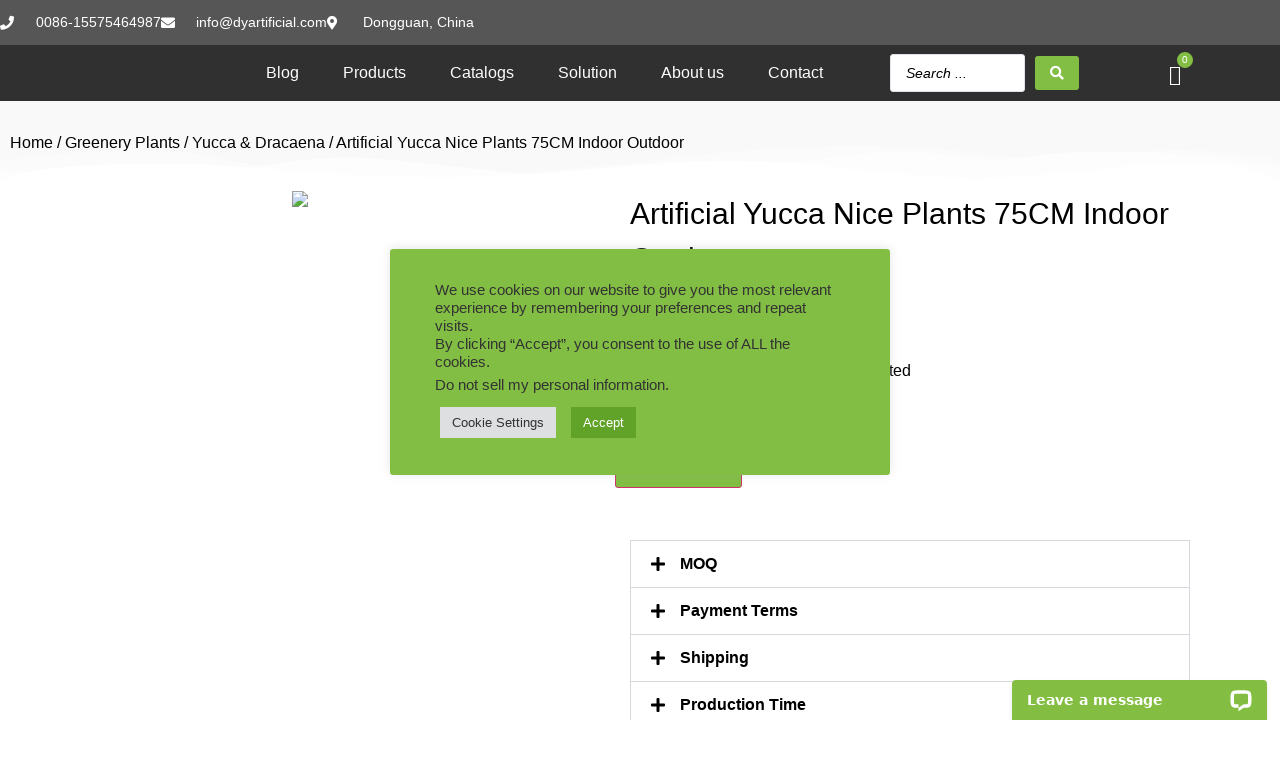

--- FILE ---
content_type: text/html; charset=UTF-8
request_url: https://dyartificial.com/product/artificial-yucca-nice-plants-75cm-indoor-outdoor/
body_size: 66940
content:
<!doctype html>
<html lang="en-US">
<head>
	<meta charset="UTF-8">
	<meta name="viewport" content="width=device-width, initial-scale=1">
	<link rel="profile" href="https://gmpg.org/xfn/11">
	<meta name='robots' content='index, follow, max-image-preview:large, max-snippet:-1, max-video-preview:-1' />
	<style>img:is([sizes="auto" i], [sizes^="auto," i]) { contain-intrinsic-size: 3000px 1500px }</style>
	
	<!-- This site is optimized with the Yoast SEO Premium plugin v26.8 (Yoast SEO v26.8) - https://yoast.com/product/yoast-seo-premium-wordpress/ -->
	<title>Artificial Yucca Nice Plants 75CM Indoor Outdoor - DYArtificial®</title>
	<meta name="description" content="Artificial Yucca Nice Plants 75CM Indoor Outdoor, Leading Artificial Plants Manufacturer in China." />
	<link rel="canonical" href="https://dyartificial.com/product/artificial-yucca-nice-plants-75cm-indoor-outdoor/" />
	<meta property="og:locale" content="en_US" />
	<meta property="og:type" content="product" />
	<meta property="og:title" content="Artificial Yucca Nice Plants 75CM Indoor Outdoor" />
	<meta property="og:description" content="Artificial Yucca Nice Plants 75CM Indoor Outdoor, Leading Artificial Plants Manufacturer in China." />
	<meta property="og:url" content="https://dyartificial.com/product/artificial-yucca-nice-plants-75cm-indoor-outdoor/" />
	<meta property="og:site_name" content="DYArtificial®" />
	<meta property="article:modified_time" content="2023-10-10T07:35:53+00:00" />
	<meta property="og:image" content="https://dyartificial.com/wp-content/uploads/2022/08/TCK-108-Artificial-Yucca-Nice-Plants-75CM-Indoor-Outdoor.jpg" />
	<meta property="og:image:width" content="1000" />
	<meta property="og:image:height" content="1000" />
	<meta property="og:image:type" content="image/jpeg" /><meta property="og:image" content="https://dyartificial.com/wp-content/uploads/2023/10/TCK-108-Artificial-Yucca-Nice-Plants-75CM-Indoor-Outdoor.jpg" />
	<meta property="og:image:width" content="1000" />
	<meta property="og:image:height" content="1000" />
	<meta property="og:image:type" content="image/jpeg" /><meta property="og:image" content="https://dyartificial.com/wp-content/uploads/2023/10/TCK-108-Artificial-Yucca-Nice-Plants-75CM-Indoor-Outdoor-1.jpg" />
	<meta property="og:image:width" content="1000" />
	<meta property="og:image:height" content="1000" />
	<meta property="og:image:type" content="image/jpeg" /><meta property="og:image" content="https://dyartificial.com/wp-content/uploads/2022/08/TCK-108-Artificial-Yucca-Nice-Plants-75CM-Indoor-Outdoor-1.jpg" />
	<meta property="og:image:width" content="1000" />
	<meta property="og:image:height" content="1000" />
	<meta property="og:image:type" content="image/jpeg" /><meta property="og:image" content="https://dyartificial.com/wp-content/uploads/2023/10/TCK-108-Artificial-Yucca-Nice-Plants-75CM-Indoor-Outdoor-2.jpg" />
	<meta property="og:image:width" content="1000" />
	<meta property="og:image:height" content="1000" />
	<meta property="og:image:type" content="image/jpeg" /><meta property="og:image" content="https://dyartificial.com/wp-content/uploads/2022/08/TCK-108-Artificial-Yucca-Nice-Plants-75CM-Indoor-Outdoor-2.jpg" />
	<meta property="og:image:width" content="1000" />
	<meta property="og:image:height" content="1000" />
	<meta property="og:image:type" content="image/jpeg" /><meta property="og:image" content="https://dyartificial.com/wp-content/uploads/2022/08/TCK-108-Artificial-Yucca-Nice-Plants-75CM-Indoor-Outdoor-3.jpg" />
	<meta property="og:image:width" content="1000" />
	<meta property="og:image:height" content="1000" />
	<meta property="og:image:type" content="image/jpeg" /><meta property="og:image" content="https://dyartificial.com/wp-content/uploads/2023/10/TCK-108-Artificial-Yucca-Nice-Plants-75CM-Indoor-Outdoor-3.jpg" />
	<meta property="og:image:width" content="1000" />
	<meta property="og:image:height" content="1000" />
	<meta property="og:image:type" content="image/jpeg" />
	<meta name="twitter:card" content="summary_large_image" />
	<meta name="twitter:label1" content="Price" />
	<meta name="twitter:data1" content="&#036;1.00" />
	<meta name="twitter:label2" content="Availability" />
	<meta name="twitter:data2" content="In stock" />
	<script type="application/ld+json" class="yoast-schema-graph">{"@context":"https://schema.org","@graph":[{"@type":["WebPage","ItemPage"],"@id":"https://dyartificial.com/product/artificial-yucca-nice-plants-75cm-indoor-outdoor/","url":"https://dyartificial.com/product/artificial-yucca-nice-plants-75cm-indoor-outdoor/","name":"Artificial Yucca Nice Plants 75CM Indoor Outdoor - DYArtificial®","isPartOf":{"@id":"https://dyartificial.com/#website"},"primaryImageOfPage":{"@id":"https://dyartificial.com/product/artificial-yucca-nice-plants-75cm-indoor-outdoor/#primaryimage"},"image":{"@id":"https://dyartificial.com/product/artificial-yucca-nice-plants-75cm-indoor-outdoor/#primaryimage"},"thumbnailUrl":"https://dyartificial.com/wp-content/uploads/2022/08/TCK-108-Artificial-Yucca-Nice-Plants-75CM-Indoor-Outdoor.jpg","description":"Artificial Yucca Nice Plants 75CM Indoor Outdoor, Leading Artificial Plants Manufacturer in China.","breadcrumb":{"@id":"https://dyartificial.com/product/artificial-yucca-nice-plants-75cm-indoor-outdoor/#breadcrumb"},"inLanguage":"en-US","potentialAction":{"@type":"BuyAction","target":"https://dyartificial.com/product/artificial-yucca-nice-plants-75cm-indoor-outdoor/"}},{"@type":"ImageObject","inLanguage":"en-US","@id":"https://dyartificial.com/product/artificial-yucca-nice-plants-75cm-indoor-outdoor/#primaryimage","url":"https://dyartificial.com/wp-content/uploads/2022/08/TCK-108-Artificial-Yucca-Nice-Plants-75CM-Indoor-Outdoor.jpg","contentUrl":"https://dyartificial.com/wp-content/uploads/2022/08/TCK-108-Artificial-Yucca-Nice-Plants-75CM-Indoor-Outdoor.jpg","width":1000,"height":1000,"caption":"tck 108 artificial yucca nice plants 75cm indoor outdoor"},{"@type":"BreadcrumbList","@id":"https://dyartificial.com/product/artificial-yucca-nice-plants-75cm-indoor-outdoor/#breadcrumb","itemListElement":[{"@type":"ListItem","position":1,"name":"首页","item":"https://dyartificial.com/"},{"@type":"ListItem","position":2,"name":"Products","item":"https://dyartificial.com/products/"},{"@type":"ListItem","position":3,"name":"Artificial Yucca Nice Plants 75CM Indoor Outdoor"}]},{"@type":"WebSite","@id":"https://dyartificial.com/#website","url":"https://dyartificial.com/","name":"DYArtificial®","description":"Leading Artificial Plants Manufacturer in China","publisher":{"@id":"https://dyartificial.com/#organization"},"potentialAction":[{"@type":"SearchAction","target":{"@type":"EntryPoint","urlTemplate":"https://dyartificial.com/?s={search_term_string}"},"query-input":{"@type":"PropertyValueSpecification","valueRequired":true,"valueName":"search_term_string"}}],"inLanguage":"en-US"},{"@type":["Organization","Place"],"@id":"https://dyartificial.com/#organization","name":"DYArtificial®","url":"https://dyartificial.com/","logo":{"@id":"https://dyartificial.com/product/artificial-yucca-nice-plants-75cm-indoor-outdoor/#local-main-organization-logo"},"image":{"@id":"https://dyartificial.com/product/artificial-yucca-nice-plants-75cm-indoor-outdoor/#local-main-organization-logo"},"telephone":[],"openingHoursSpecification":[{"@type":"OpeningHoursSpecification","dayOfWeek":["Monday","Tuesday","Wednesday","Thursday","Friday","Saturday","Sunday"],"opens":"09:00","closes":"17:00"}]},{"@type":"ImageObject","inLanguage":"en-US","@id":"https://dyartificial.com/product/artificial-yucca-nice-plants-75cm-indoor-outdoor/#local-main-organization-logo","url":"https://dyartificial.com/wp-content/uploads/2021/09/cropped-DY-logo.png","contentUrl":"https://dyartificial.com/wp-content/uploads/2021/09/cropped-DY-logo.png","width":1000,"height":284,"caption":"DYArtificial®"}]}</script>
	<meta property="product:price:amount" content="1.00" />
	<meta property="product:price:currency" content="USD" />
	<meta property="og:availability" content="instock" />
	<meta property="product:availability" content="instock" />
	<meta property="product:retailer_item_id" content="TCK-108" />
	<meta property="product:condition" content="new" />
	<!-- / Yoast SEO Premium plugin. -->


<link rel='dns-prefetch' href='//cdnjs.cloudflare.com' />
<link rel="alternate" type="application/rss+xml" title="DYArtificial® &raquo; Feed" href="https://dyartificial.com/feed/" />
<link rel="alternate" type="application/rss+xml" title="DYArtificial® &raquo; Comments Feed" href="https://dyartificial.com/comments/feed/" />
<script>
window._wpemojiSettings = {"baseUrl":"https:\/\/s.w.org\/images\/core\/emoji\/16.0.1\/72x72\/","ext":".png","svgUrl":"https:\/\/s.w.org\/images\/core\/emoji\/16.0.1\/svg\/","svgExt":".svg","source":{"concatemoji":"https:\/\/dyartificial.com\/wp-includes\/js\/wp-emoji-release.min.js?ver=6.8.3"}};
/*! This file is auto-generated */
!function(s,n){var o,i,e;function c(e){try{var t={supportTests:e,timestamp:(new Date).valueOf()};sessionStorage.setItem(o,JSON.stringify(t))}catch(e){}}function p(e,t,n){e.clearRect(0,0,e.canvas.width,e.canvas.height),e.fillText(t,0,0);var t=new Uint32Array(e.getImageData(0,0,e.canvas.width,e.canvas.height).data),a=(e.clearRect(0,0,e.canvas.width,e.canvas.height),e.fillText(n,0,0),new Uint32Array(e.getImageData(0,0,e.canvas.width,e.canvas.height).data));return t.every(function(e,t){return e===a[t]})}function u(e,t){e.clearRect(0,0,e.canvas.width,e.canvas.height),e.fillText(t,0,0);for(var n=e.getImageData(16,16,1,1),a=0;a<n.data.length;a++)if(0!==n.data[a])return!1;return!0}function f(e,t,n,a){switch(t){case"flag":return n(e,"\ud83c\udff3\ufe0f\u200d\u26a7\ufe0f","\ud83c\udff3\ufe0f\u200b\u26a7\ufe0f")?!1:!n(e,"\ud83c\udde8\ud83c\uddf6","\ud83c\udde8\u200b\ud83c\uddf6")&&!n(e,"\ud83c\udff4\udb40\udc67\udb40\udc62\udb40\udc65\udb40\udc6e\udb40\udc67\udb40\udc7f","\ud83c\udff4\u200b\udb40\udc67\u200b\udb40\udc62\u200b\udb40\udc65\u200b\udb40\udc6e\u200b\udb40\udc67\u200b\udb40\udc7f");case"emoji":return!a(e,"\ud83e\udedf")}return!1}function g(e,t,n,a){var r="undefined"!=typeof WorkerGlobalScope&&self instanceof WorkerGlobalScope?new OffscreenCanvas(300,150):s.createElement("canvas"),o=r.getContext("2d",{willReadFrequently:!0}),i=(o.textBaseline="top",o.font="600 32px Arial",{});return e.forEach(function(e){i[e]=t(o,e,n,a)}),i}function t(e){var t=s.createElement("script");t.src=e,t.defer=!0,s.head.appendChild(t)}"undefined"!=typeof Promise&&(o="wpEmojiSettingsSupports",i=["flag","emoji"],n.supports={everything:!0,everythingExceptFlag:!0},e=new Promise(function(e){s.addEventListener("DOMContentLoaded",e,{once:!0})}),new Promise(function(t){var n=function(){try{var e=JSON.parse(sessionStorage.getItem(o));if("object"==typeof e&&"number"==typeof e.timestamp&&(new Date).valueOf()<e.timestamp+604800&&"object"==typeof e.supportTests)return e.supportTests}catch(e){}return null}();if(!n){if("undefined"!=typeof Worker&&"undefined"!=typeof OffscreenCanvas&&"undefined"!=typeof URL&&URL.createObjectURL&&"undefined"!=typeof Blob)try{var e="postMessage("+g.toString()+"("+[JSON.stringify(i),f.toString(),p.toString(),u.toString()].join(",")+"));",a=new Blob([e],{type:"text/javascript"}),r=new Worker(URL.createObjectURL(a),{name:"wpTestEmojiSupports"});return void(r.onmessage=function(e){c(n=e.data),r.terminate(),t(n)})}catch(e){}c(n=g(i,f,p,u))}t(n)}).then(function(e){for(var t in e)n.supports[t]=e[t],n.supports.everything=n.supports.everything&&n.supports[t],"flag"!==t&&(n.supports.everythingExceptFlag=n.supports.everythingExceptFlag&&n.supports[t]);n.supports.everythingExceptFlag=n.supports.everythingExceptFlag&&!n.supports.flag,n.DOMReady=!1,n.readyCallback=function(){n.DOMReady=!0}}).then(function(){return e}).then(function(){var e;n.supports.everything||(n.readyCallback(),(e=n.source||{}).concatemoji?t(e.concatemoji):e.wpemoji&&e.twemoji&&(t(e.twemoji),t(e.wpemoji)))}))}((window,document),window._wpemojiSettings);
</script>
<link rel='stylesheet' id='swiper-css' href='https://dyartificial.com/wp-content/plugins/elementor/assets/lib/swiper/v8/css/swiper.min.css?ver=8.4.5' media='all' />
<link rel='stylesheet' id='e-swiper-css' href='https://dyartificial.com/wp-content/plugins/elementor/assets/css/conditionals/e-swiper.min.css?ver=3.34.2' media='all' />
<link rel='stylesheet' id='elementor-icons-shared-0-css' href='https://dyartificial.com/wp-content/plugins/elementor/assets/lib/font-awesome/css/fontawesome.min.css?ver=5.15.3' media='all' />
<link rel='stylesheet' id='elementor-icons-fa-solid-css' href='https://dyartificial.com/wp-content/plugins/elementor/assets/lib/font-awesome/css/solid.min.css?ver=5.15.3' media='all' />
<style id='wp-emoji-styles-inline-css'>

	img.wp-smiley, img.emoji {
		display: inline !important;
		border: none !important;
		box-shadow: none !important;
		height: 1em !important;
		width: 1em !important;
		margin: 0 0.07em !important;
		vertical-align: -0.1em !important;
		background: none !important;
		padding: 0 !important;
	}
</style>
<link rel='stylesheet' id='wp-block-library-css' href='https://dyartificial.com/wp-includes/css/dist/block-library/style.min.css?ver=6.8.3' media='all' />
<style id='global-styles-inline-css'>
:root{--wp--preset--aspect-ratio--square: 1;--wp--preset--aspect-ratio--4-3: 4/3;--wp--preset--aspect-ratio--3-4: 3/4;--wp--preset--aspect-ratio--3-2: 3/2;--wp--preset--aspect-ratio--2-3: 2/3;--wp--preset--aspect-ratio--16-9: 16/9;--wp--preset--aspect-ratio--9-16: 9/16;--wp--preset--color--black: #000000;--wp--preset--color--cyan-bluish-gray: #abb8c3;--wp--preset--color--white: #ffffff;--wp--preset--color--pale-pink: #f78da7;--wp--preset--color--vivid-red: #cf2e2e;--wp--preset--color--luminous-vivid-orange: #ff6900;--wp--preset--color--luminous-vivid-amber: #fcb900;--wp--preset--color--light-green-cyan: #7bdcb5;--wp--preset--color--vivid-green-cyan: #00d084;--wp--preset--color--pale-cyan-blue: #8ed1fc;--wp--preset--color--vivid-cyan-blue: #0693e3;--wp--preset--color--vivid-purple: #9b51e0;--wp--preset--gradient--vivid-cyan-blue-to-vivid-purple: linear-gradient(135deg,rgba(6,147,227,1) 0%,rgb(155,81,224) 100%);--wp--preset--gradient--light-green-cyan-to-vivid-green-cyan: linear-gradient(135deg,rgb(122,220,180) 0%,rgb(0,208,130) 100%);--wp--preset--gradient--luminous-vivid-amber-to-luminous-vivid-orange: linear-gradient(135deg,rgba(252,185,0,1) 0%,rgba(255,105,0,1) 100%);--wp--preset--gradient--luminous-vivid-orange-to-vivid-red: linear-gradient(135deg,rgba(255,105,0,1) 0%,rgb(207,46,46) 100%);--wp--preset--gradient--very-light-gray-to-cyan-bluish-gray: linear-gradient(135deg,rgb(238,238,238) 0%,rgb(169,184,195) 100%);--wp--preset--gradient--cool-to-warm-spectrum: linear-gradient(135deg,rgb(74,234,220) 0%,rgb(151,120,209) 20%,rgb(207,42,186) 40%,rgb(238,44,130) 60%,rgb(251,105,98) 80%,rgb(254,248,76) 100%);--wp--preset--gradient--blush-light-purple: linear-gradient(135deg,rgb(255,206,236) 0%,rgb(152,150,240) 100%);--wp--preset--gradient--blush-bordeaux: linear-gradient(135deg,rgb(254,205,165) 0%,rgb(254,45,45) 50%,rgb(107,0,62) 100%);--wp--preset--gradient--luminous-dusk: linear-gradient(135deg,rgb(255,203,112) 0%,rgb(199,81,192) 50%,rgb(65,88,208) 100%);--wp--preset--gradient--pale-ocean: linear-gradient(135deg,rgb(255,245,203) 0%,rgb(182,227,212) 50%,rgb(51,167,181) 100%);--wp--preset--gradient--electric-grass: linear-gradient(135deg,rgb(202,248,128) 0%,rgb(113,206,126) 100%);--wp--preset--gradient--midnight: linear-gradient(135deg,rgb(2,3,129) 0%,rgb(40,116,252) 100%);--wp--preset--font-size--small: 13px;--wp--preset--font-size--medium: 20px;--wp--preset--font-size--large: 36px;--wp--preset--font-size--x-large: 42px;--wp--preset--spacing--20: 0.44rem;--wp--preset--spacing--30: 0.67rem;--wp--preset--spacing--40: 1rem;--wp--preset--spacing--50: 1.5rem;--wp--preset--spacing--60: 2.25rem;--wp--preset--spacing--70: 3.38rem;--wp--preset--spacing--80: 5.06rem;--wp--preset--shadow--natural: 6px 6px 9px rgba(0, 0, 0, 0.2);--wp--preset--shadow--deep: 12px 12px 50px rgba(0, 0, 0, 0.4);--wp--preset--shadow--sharp: 6px 6px 0px rgba(0, 0, 0, 0.2);--wp--preset--shadow--outlined: 6px 6px 0px -3px rgba(255, 255, 255, 1), 6px 6px rgba(0, 0, 0, 1);--wp--preset--shadow--crisp: 6px 6px 0px rgba(0, 0, 0, 1);}:root { --wp--style--global--content-size: 800px;--wp--style--global--wide-size: 1200px; }:where(body) { margin: 0; }.wp-site-blocks > .alignleft { float: left; margin-right: 2em; }.wp-site-blocks > .alignright { float: right; margin-left: 2em; }.wp-site-blocks > .aligncenter { justify-content: center; margin-left: auto; margin-right: auto; }:where(.wp-site-blocks) > * { margin-block-start: 24px; margin-block-end: 0; }:where(.wp-site-blocks) > :first-child { margin-block-start: 0; }:where(.wp-site-blocks) > :last-child { margin-block-end: 0; }:root { --wp--style--block-gap: 24px; }:root :where(.is-layout-flow) > :first-child{margin-block-start: 0;}:root :where(.is-layout-flow) > :last-child{margin-block-end: 0;}:root :where(.is-layout-flow) > *{margin-block-start: 24px;margin-block-end: 0;}:root :where(.is-layout-constrained) > :first-child{margin-block-start: 0;}:root :where(.is-layout-constrained) > :last-child{margin-block-end: 0;}:root :where(.is-layout-constrained) > *{margin-block-start: 24px;margin-block-end: 0;}:root :where(.is-layout-flex){gap: 24px;}:root :where(.is-layout-grid){gap: 24px;}.is-layout-flow > .alignleft{float: left;margin-inline-start: 0;margin-inline-end: 2em;}.is-layout-flow > .alignright{float: right;margin-inline-start: 2em;margin-inline-end: 0;}.is-layout-flow > .aligncenter{margin-left: auto !important;margin-right: auto !important;}.is-layout-constrained > .alignleft{float: left;margin-inline-start: 0;margin-inline-end: 2em;}.is-layout-constrained > .alignright{float: right;margin-inline-start: 2em;margin-inline-end: 0;}.is-layout-constrained > .aligncenter{margin-left: auto !important;margin-right: auto !important;}.is-layout-constrained > :where(:not(.alignleft):not(.alignright):not(.alignfull)){max-width: var(--wp--style--global--content-size);margin-left: auto !important;margin-right: auto !important;}.is-layout-constrained > .alignwide{max-width: var(--wp--style--global--wide-size);}body .is-layout-flex{display: flex;}.is-layout-flex{flex-wrap: wrap;align-items: center;}.is-layout-flex > :is(*, div){margin: 0;}body .is-layout-grid{display: grid;}.is-layout-grid > :is(*, div){margin: 0;}body{padding-top: 0px;padding-right: 0px;padding-bottom: 0px;padding-left: 0px;}a:where(:not(.wp-element-button)){text-decoration: underline;}:root :where(.wp-element-button, .wp-block-button__link){background-color: #32373c;border-width: 0;color: #fff;font-family: inherit;font-size: inherit;line-height: inherit;padding: calc(0.667em + 2px) calc(1.333em + 2px);text-decoration: none;}.has-black-color{color: var(--wp--preset--color--black) !important;}.has-cyan-bluish-gray-color{color: var(--wp--preset--color--cyan-bluish-gray) !important;}.has-white-color{color: var(--wp--preset--color--white) !important;}.has-pale-pink-color{color: var(--wp--preset--color--pale-pink) !important;}.has-vivid-red-color{color: var(--wp--preset--color--vivid-red) !important;}.has-luminous-vivid-orange-color{color: var(--wp--preset--color--luminous-vivid-orange) !important;}.has-luminous-vivid-amber-color{color: var(--wp--preset--color--luminous-vivid-amber) !important;}.has-light-green-cyan-color{color: var(--wp--preset--color--light-green-cyan) !important;}.has-vivid-green-cyan-color{color: var(--wp--preset--color--vivid-green-cyan) !important;}.has-pale-cyan-blue-color{color: var(--wp--preset--color--pale-cyan-blue) !important;}.has-vivid-cyan-blue-color{color: var(--wp--preset--color--vivid-cyan-blue) !important;}.has-vivid-purple-color{color: var(--wp--preset--color--vivid-purple) !important;}.has-black-background-color{background-color: var(--wp--preset--color--black) !important;}.has-cyan-bluish-gray-background-color{background-color: var(--wp--preset--color--cyan-bluish-gray) !important;}.has-white-background-color{background-color: var(--wp--preset--color--white) !important;}.has-pale-pink-background-color{background-color: var(--wp--preset--color--pale-pink) !important;}.has-vivid-red-background-color{background-color: var(--wp--preset--color--vivid-red) !important;}.has-luminous-vivid-orange-background-color{background-color: var(--wp--preset--color--luminous-vivid-orange) !important;}.has-luminous-vivid-amber-background-color{background-color: var(--wp--preset--color--luminous-vivid-amber) !important;}.has-light-green-cyan-background-color{background-color: var(--wp--preset--color--light-green-cyan) !important;}.has-vivid-green-cyan-background-color{background-color: var(--wp--preset--color--vivid-green-cyan) !important;}.has-pale-cyan-blue-background-color{background-color: var(--wp--preset--color--pale-cyan-blue) !important;}.has-vivid-cyan-blue-background-color{background-color: var(--wp--preset--color--vivid-cyan-blue) !important;}.has-vivid-purple-background-color{background-color: var(--wp--preset--color--vivid-purple) !important;}.has-black-border-color{border-color: var(--wp--preset--color--black) !important;}.has-cyan-bluish-gray-border-color{border-color: var(--wp--preset--color--cyan-bluish-gray) !important;}.has-white-border-color{border-color: var(--wp--preset--color--white) !important;}.has-pale-pink-border-color{border-color: var(--wp--preset--color--pale-pink) !important;}.has-vivid-red-border-color{border-color: var(--wp--preset--color--vivid-red) !important;}.has-luminous-vivid-orange-border-color{border-color: var(--wp--preset--color--luminous-vivid-orange) !important;}.has-luminous-vivid-amber-border-color{border-color: var(--wp--preset--color--luminous-vivid-amber) !important;}.has-light-green-cyan-border-color{border-color: var(--wp--preset--color--light-green-cyan) !important;}.has-vivid-green-cyan-border-color{border-color: var(--wp--preset--color--vivid-green-cyan) !important;}.has-pale-cyan-blue-border-color{border-color: var(--wp--preset--color--pale-cyan-blue) !important;}.has-vivid-cyan-blue-border-color{border-color: var(--wp--preset--color--vivid-cyan-blue) !important;}.has-vivid-purple-border-color{border-color: var(--wp--preset--color--vivid-purple) !important;}.has-vivid-cyan-blue-to-vivid-purple-gradient-background{background: var(--wp--preset--gradient--vivid-cyan-blue-to-vivid-purple) !important;}.has-light-green-cyan-to-vivid-green-cyan-gradient-background{background: var(--wp--preset--gradient--light-green-cyan-to-vivid-green-cyan) !important;}.has-luminous-vivid-amber-to-luminous-vivid-orange-gradient-background{background: var(--wp--preset--gradient--luminous-vivid-amber-to-luminous-vivid-orange) !important;}.has-luminous-vivid-orange-to-vivid-red-gradient-background{background: var(--wp--preset--gradient--luminous-vivid-orange-to-vivid-red) !important;}.has-very-light-gray-to-cyan-bluish-gray-gradient-background{background: var(--wp--preset--gradient--very-light-gray-to-cyan-bluish-gray) !important;}.has-cool-to-warm-spectrum-gradient-background{background: var(--wp--preset--gradient--cool-to-warm-spectrum) !important;}.has-blush-light-purple-gradient-background{background: var(--wp--preset--gradient--blush-light-purple) !important;}.has-blush-bordeaux-gradient-background{background: var(--wp--preset--gradient--blush-bordeaux) !important;}.has-luminous-dusk-gradient-background{background: var(--wp--preset--gradient--luminous-dusk) !important;}.has-pale-ocean-gradient-background{background: var(--wp--preset--gradient--pale-ocean) !important;}.has-electric-grass-gradient-background{background: var(--wp--preset--gradient--electric-grass) !important;}.has-midnight-gradient-background{background: var(--wp--preset--gradient--midnight) !important;}.has-small-font-size{font-size: var(--wp--preset--font-size--small) !important;}.has-medium-font-size{font-size: var(--wp--preset--font-size--medium) !important;}.has-large-font-size{font-size: var(--wp--preset--font-size--large) !important;}.has-x-large-font-size{font-size: var(--wp--preset--font-size--x-large) !important;}
:root :where(.wp-block-pullquote){font-size: 1.5em;line-height: 1.6;}
</style>
<link rel='stylesheet' id='cookie-law-info-css' href='https://dyartificial.com/wp-content/plugins/cookie-law-info/legacy/public/css/cookie-law-info-public.css?ver=3.3.9.1' media='all' />
<link rel='stylesheet' id='cookie-law-info-gdpr-css' href='https://dyartificial.com/wp-content/plugins/cookie-law-info/legacy/public/css/cookie-law-info-gdpr.css?ver=3.3.9.1' media='all' />
<link rel='stylesheet' id='photoswipe-css' href='https://dyartificial.com/wp-content/plugins/woocommerce/assets/css/photoswipe/photoswipe.min.css?ver=10.4.3' media='all' />
<link rel='stylesheet' id='photoswipe-default-skin-css' href='https://dyartificial.com/wp-content/plugins/woocommerce/assets/css/photoswipe/default-skin/default-skin.min.css?ver=10.4.3' media='all' />
<link rel='stylesheet' id='woocommerce-layout-css' href='https://dyartificial.com/wp-content/plugins/woocommerce/assets/css/woocommerce-layout.css?ver=10.4.3' media='all' />
<link rel='stylesheet' id='woocommerce-smallscreen-css' href='https://dyartificial.com/wp-content/plugins/woocommerce/assets/css/woocommerce-smallscreen.css?ver=10.4.3' media='only screen and (max-width: 768px)' />
<link rel='stylesheet' id='woocommerce-general-css' href='https://dyartificial.com/wp-content/plugins/woocommerce/assets/css/woocommerce.css?ver=10.4.3' media='all' />
<style id='woocommerce-inline-inline-css'>
.woocommerce form .form-row .required { visibility: visible; }
</style>
<link rel='stylesheet' id='iksm-public-style-css' href='https://dyartificial.com/wp-content/plugins/iks-menu/assets/css/public.css?ver=1.12.7' media='all' />
<link rel='stylesheet' id='parent-style-css' href='https://dyartificial.com/wp-content/themes/hello-elementor/style.css?ver=6.8.3' media='all' />
<link rel='stylesheet' id='child-style-css' href='https://dyartificial.com/wp-content/themes/Hello-Elementor-Child-Theme/style.css?ver=1.0' media='all' />
<link rel='stylesheet' id='hello-elementor-css' href='https://dyartificial.com/wp-content/themes/hello-elementor/assets/css/reset.css?ver=3.4.4' media='all' />
<link rel='stylesheet' id='hello-elementor-theme-style-css' href='https://dyartificial.com/wp-content/themes/hello-elementor/assets/css/theme.css?ver=3.4.4' media='all' />
<link rel='stylesheet' id='hello-elementor-header-footer-css' href='https://dyartificial.com/wp-content/themes/hello-elementor/assets/css/header-footer.css?ver=3.4.4' media='all' />
<link rel='stylesheet' id='jet-woo-builder-css' href='https://dyartificial.com/wp-content/plugins/jet-woo-builder/assets/css/frontend.css?ver=2.2.3' media='all' />
<style id='jet-woo-builder-inline-css'>
@font-face {
				font-family: "WooCommerce";
				font-weight: normal;
				font-style: normal;
				src: url("https://dyartificial.com/wp-content/plugins/woocommerce/assets/fonts/WooCommerce.eot");
				src: url("https://dyartificial.com/wp-content/plugins/woocommerce/assets/fonts/WooCommerce.eot?#iefix") format("embedded-opentype"),
					 url("https://dyartificial.com/wp-content/plugins/woocommerce/assets/fonts/WooCommerce.woff") format("woff"),
					 url("https://dyartificial.com/wp-content/plugins/woocommerce/assets/fonts/WooCommerce.ttf") format("truetype"),
					 url("https://dyartificial.com/wp-content/plugins/woocommerce/assets/fonts/WooCommerce.svg#WooCommerce") format("svg");
			}
</style>
<link rel='stylesheet' id='jet-woo-builder-frontend-font-css' href='https://dyartificial.com/wp-content/plugins/jet-woo-builder/assets/css/lib/jetwoobuilder-frontend-font/css/jetwoobuilder-frontend-font.css?ver=2.2.3' media='all' />
<link rel='stylesheet' id='elementor-frontend-css' href='https://dyartificial.com/wp-content/plugins/elementor/assets/css/frontend.min.css?ver=3.34.2' media='all' />
<style id='elementor-frontend-inline-css'>
.elementor-kit-102{--e-global-color-primary:#82BE43;--e-global-color-secondary:#535353;--e-global-color-text:#242424;--e-global-color-accent:#343434;--e-global-color-7bc686e:#F9FFF3;--e-global-color-13e2d1a:#309155;--e-global-typography-primary-font-family:"Raleway";--e-global-typography-primary-font-weight:600;--e-global-typography-secondary-font-family:"Helvetica";--e-global-typography-secondary-font-weight:400;--e-global-typography-text-font-family:"Roboto";--e-global-typography-text-font-weight:400;--e-global-typography-accent-font-family:"Roboto";--e-global-typography-accent-font-weight:500;color:#000000;}.elementor-kit-102 e-page-transition{background-color:#FFBC7D;}.elementor-kit-102 a{color:#000000;}.elementor-kit-102 a:hover{color:var( --e-global-color-primary );}.elementor-section.elementor-section-boxed > .elementor-container{max-width:1140px;}.e-con{--container-max-width:1140px;}.elementor-widget:not(:last-child){margin-block-end:20px;}.elementor-element{--widgets-spacing:20px 20px;--widgets-spacing-row:20px;--widgets-spacing-column:20px;}{}h1.entry-title{display:var(--page-title-display);}@media(max-width:1024px){.elementor-section.elementor-section-boxed > .elementor-container{max-width:1024px;}.e-con{--container-max-width:1024px;}}@media(max-width:767px){.elementor-section.elementor-section-boxed > .elementor-container{max-width:767px;}.e-con{--container-max-width:767px;}}
.elementor-101 .elementor-element.elementor-element-5f3d7cb2 > .elementor-container > .elementor-column > .elementor-widget-wrap{align-content:center;align-items:center;}.elementor-101 .elementor-element.elementor-element-5f3d7cb2 .elementor-repeater-item-1d61fe7.jet-parallax-section__layout .jet-parallax-section__image{background-size:auto;}.elementor-101 .elementor-element.elementor-element-14641726 .elementor-icon-list-items:not(.elementor-inline-items) .elementor-icon-list-item:not(:last-child){padding-block-end:calc(28px/2);}.elementor-101 .elementor-element.elementor-element-14641726 .elementor-icon-list-items:not(.elementor-inline-items) .elementor-icon-list-item:not(:first-child){margin-block-start:calc(28px/2);}.elementor-101 .elementor-element.elementor-element-14641726 .elementor-icon-list-items.elementor-inline-items .elementor-icon-list-item{margin-inline:calc(28px/2);}.elementor-101 .elementor-element.elementor-element-14641726 .elementor-icon-list-items.elementor-inline-items{margin-inline:calc(-28px/2);}.elementor-101 .elementor-element.elementor-element-14641726 .elementor-icon-list-items.elementor-inline-items .elementor-icon-list-item:after{inset-inline-end:calc(-28px/2);}.elementor-101 .elementor-element.elementor-element-14641726 .elementor-icon-list-icon i{color:#FFFFFF;transition:color 0.3s;}.elementor-101 .elementor-element.elementor-element-14641726 .elementor-icon-list-icon svg{fill:#FFFFFF;transition:fill 0.3s;}.elementor-101 .elementor-element.elementor-element-14641726{--e-icon-list-icon-size:14px;--icon-vertical-offset:0px;}.elementor-101 .elementor-element.elementor-element-14641726 .elementor-icon-list-icon{padding-inline-end:13px;}.elementor-101 .elementor-element.elementor-element-14641726 .elementor-icon-list-item > .elementor-icon-list-text, .elementor-101 .elementor-element.elementor-element-14641726 .elementor-icon-list-item > a{font-family:"Helvetica", Sans-serif;font-size:14px;}.elementor-101 .elementor-element.elementor-element-14641726 .elementor-icon-list-text{color:#FFFFFF;transition:color 0.3s;}.elementor-bc-flex-widget .elementor-101 .elementor-element.elementor-element-0eaf55a.elementor-column .elementor-widget-wrap{align-items:center;}.elementor-101 .elementor-element.elementor-element-0eaf55a.elementor-column.elementor-element[data-element_type="column"] > .elementor-widget-wrap.elementor-element-populated{align-content:center;align-items:center;}.elementor-101 .elementor-element.elementor-element-0eaf55a.elementor-column > .elementor-widget-wrap{justify-content:center;}.elementor-101 .elementor-element.elementor-element-0eaf55a > .elementor-element-populated{margin:0px 0px 0px 0px;--e-column-margin-right:0px;--e-column-margin-left:0px;}.elementor-101 .elementor-element.elementor-element-e02d181 > .elementor-widget-container{margin:0px 0px 0px 10px;}.elementor-101 .elementor-element.elementor-element-5f3d7cb2:not(.elementor-motion-effects-element-type-background), .elementor-101 .elementor-element.elementor-element-5f3d7cb2 > .elementor-motion-effects-container > .elementor-motion-effects-layer{background-color:#343434D4;}.elementor-101 .elementor-element.elementor-element-5f3d7cb2 > .elementor-container{max-width:1200px;min-height:45px;}.elementor-101 .elementor-element.elementor-element-5f3d7cb2{transition:background 0.3s, border 0.3s, border-radius 0.3s, box-shadow 0.3s;}.elementor-101 .elementor-element.elementor-element-5f3d7cb2 > .elementor-background-overlay{transition:background 0.3s, border-radius 0.3s, opacity 0.3s;}.elementor-101 .elementor-element.elementor-element-365b6c60 .elementor-repeater-item-b21f43a.jet-parallax-section__layout .jet-parallax-section__image{background-size:auto;}.elementor-bc-flex-widget .elementor-101 .elementor-element.elementor-element-5d65b80f.elementor-column .elementor-widget-wrap{align-items:center;}.elementor-101 .elementor-element.elementor-element-5d65b80f.elementor-column.elementor-element[data-element_type="column"] > .elementor-widget-wrap.elementor-element-populated{align-content:center;align-items:center;}.elementor-101 .elementor-element.elementor-element-5d65b80f.elementor-column > .elementor-widget-wrap{justify-content:center;}.elementor-101 .elementor-element.elementor-element-7053652{text-align:start;}.elementor-101 .elementor-element.elementor-element-48d4aef .menu-item a.uael-menu-item,.elementor-101 .elementor-element.elementor-element-48d4aef .menu-item a.uael-sub-menu-item{padding-left:22px;padding-right:22px;}.elementor-101 .elementor-element.elementor-element-48d4aef .menu-item a.uael-menu-item, .elementor-101 .elementor-element.elementor-element-48d4aef .menu-item a.uael-sub-menu-item{padding-top:15px;padding-bottom:15px;}.elementor-101 .elementor-element.elementor-element-48d4aef ul.sub-menu{width:220px;}.elementor-101 .elementor-element.elementor-element-48d4aef .sub-menu li a.uael-sub-menu-item,
						.elementor-101 .elementor-element.elementor-element-48d4aef nav.uael-dropdown li a.uael-menu-item,
						.elementor-101 .elementor-element.elementor-element-48d4aef nav.uael-dropdown li a.uael-sub-menu-item,
						.elementor-101 .elementor-element.elementor-element-48d4aef nav.uael-dropdown-expandible li a.uael-menu-item,
						.elementor-101 .elementor-element.elementor-element-48d4aef nav.uael-dropdown-expandible li a.uael-sub-menu-item{padding-left:15px;padding-right:15px;}.elementor-101 .elementor-element.elementor-element-48d4aef .sub-menu a.uael-sub-menu-item,
						 .elementor-101 .elementor-element.elementor-element-48d4aef nav.uael-dropdown li a.uael-menu-item,
						 .elementor-101 .elementor-element.elementor-element-48d4aef nav.uael-dropdown li a.uael-sub-menu-item,
						 .elementor-101 .elementor-element.elementor-element-48d4aef nav.uael-dropdown-expandible li a.uael-menu-item,
						 .elementor-101 .elementor-element.elementor-element-48d4aef nav.uael-dropdown-expandible li a.uael-sub-menu-item{padding-top:15px;padding-bottom:15px;}.elementor-101 .elementor-element.elementor-element-48d4aef .uael-nav-menu__toggle{text-align:center;}.elementor-101 .elementor-element.elementor-element-48d4aef .menu-item a.uael-menu-item{font-family:"Helvetica", Sans-serif;font-size:16px;}.elementor-101 .elementor-element.elementor-element-48d4aef .menu-item a.uael-menu-item:not(.elementor-button), .elementor-101 .elementor-element.elementor-element-48d4aef .sub-menu a.uael-sub-menu-item{color:#FDFDFD;}.elementor-101 .elementor-element.elementor-element-48d4aef .menu-item a.uael-menu-item:not(.elementor-button):hover,
								.elementor-101 .elementor-element.elementor-element-48d4aef .sub-menu a.uael-sub-menu-item:hover,
								.elementor-101 .elementor-element.elementor-element-48d4aef .menu-item.current-menu-item a.uael-menu-item:not(.elementor-button),
								.elementor-101 .elementor-element.elementor-element-48d4aef .menu-item a.uael-menu-item.highlighted:not(.elementor-button),
								.elementor-101 .elementor-element.elementor-element-48d4aef .menu-item a.uael-menu-item:not(.elementor-button):focus{color:var( --e-global-color-primary );}.elementor-101 .elementor-element.elementor-element-48d4aef .sub-menu a.uael-sub-menu-item,
								.elementor-101 .elementor-element.elementor-element-48d4aef .elementor-menu-toggle,
								.elementor-101 .elementor-element.elementor-element-48d4aef nav.uael-dropdown li a.uael-menu-item:not(.elementor-button),
								.elementor-101 .elementor-element.elementor-element-48d4aef nav.uael-dropdown li a.uael-sub-menu-item:not(.elementor-button),
								.elementor-101 .elementor-element.elementor-element-48d4aef nav.uael-dropdown-expandible li a.uael-menu-item,
								.elementor-101 .elementor-element.elementor-element-48d4aef nav.uael-dropdown-expandible li a.uael-sub-menu-item{color:#121111;}.elementor-101 .elementor-element.elementor-element-48d4aef .sub-menu,
								.elementor-101 .elementor-element.elementor-element-48d4aef nav.uael-dropdown,
								.elementor-101 .elementor-element.elementor-element-48d4aef .uael-nav-menu nav.uael-dropdown-expandible,
								.elementor-101 .elementor-element.elementor-element-48d4aef .uael-nav-menu nav.uael-dropdown-expandible .menu-item a.uael-menu-item,
								.elementor-101 .elementor-element.elementor-element-48d4aef .uael-nav-menu nav.uael-dropdown-expandible .menu-item .sub-menu,
								.elementor-101 .elementor-element.elementor-element-48d4aef nav.uael-dropdown .menu-item a.uael-menu-item,
								.elementor-101 .elementor-element.elementor-element-48d4aef nav.uael-dropdown .menu-item a.uael-sub-menu-item{background-color:#fff;}.elementor-101 .elementor-element.elementor-element-48d4aef .sub-menu li a.uael-sub-menu-item,
							.elementor-101 .elementor-element.elementor-element-48d4aef nav.uael-dropdown li a.uael-menu-item,
							.elementor-101 .elementor-element.elementor-element-48d4aef nav.uael-dropdown li a.uael-sub-menu-item,
							.elementor-101 .elementor-element.elementor-element-48d4aef nav.uael-dropdown-expandible li a.uael-menu-item{font-family:"Helvetica", Sans-serif;}.elementor-101 .elementor-element.elementor-element-48d4aef .sub-menu li.menu-item:not(:last-child),
						.elementor-101 .elementor-element.elementor-element-48d4aef nav.uael-dropdown li.menu-item:not(:last-child),
						.elementor-101 .elementor-element.elementor-element-48d4aef nav.uael-dropdown-expandible li.menu-item:not(:last-child){border-bottom-style:none;}.elementor-bc-flex-widget .elementor-101 .elementor-element.elementor-element-1fed0b1.elementor-column .elementor-widget-wrap{align-items:center;}.elementor-101 .elementor-element.elementor-element-1fed0b1.elementor-column.elementor-element[data-element_type="column"] > .elementor-widget-wrap.elementor-element-populated{align-content:center;align-items:center;}.elementor-101 .elementor-element.elementor-element-872f9c8 .jet-ajax-search__source-results-item_icon svg{width:24px;}.elementor-101 .elementor-element.elementor-element-872f9c8 .jet-ajax-search__source-results-item_icon{font-size:24px;}.elementor-101 .elementor-element.elementor-element-872f9c8{width:var( --container-widget-width, 74.07% );max-width:74.07%;--container-widget-width:74.07%;--container-widget-flex-grow:0;}.elementor-101 .elementor-element.elementor-element-872f9c8 .jet-ajax-search__field{font-family:"Helvetica", Sans-serif;font-style:italic;}.elementor-101 .elementor-element.elementor-element-872f9c8 .jet-ajax-search__submit{background-color:#82BE43;}.elementor-101 .elementor-element.elementor-element-872f9c8 .jet-ajax-search__results-area{box-shadow:0px 0px 10px 0px rgba(0,0,0,0.5);}.elementor-101 .elementor-element.elementor-element-872f9c8 .jet-ajax-search__item-title{font-family:"Helvetica", Sans-serif;}.elementor-101 .elementor-element.elementor-element-872f9c8 .jet-ajax-search__item-content{font-family:"Helvetica", Sans-serif;}.elementor-101 .elementor-element.elementor-element-872f9c8 .jet-ajax-search__full-results{font-family:"Helvetica", Sans-serif;color:var( --e-global-color-primary );}.elementor-101 .elementor-element.elementor-element-872f9c8 .jet-ajax-search__full-results:hover{color:var( --e-global-color-secondary );}.elementor-101 .elementor-element.elementor-element-872f9c8 .jet-ajax-search__arrow-button svg > *{fill:var( --e-global-color-primary );}.elementor-101 .elementor-element.elementor-element-872f9c8 .jet-ajax-search__arrow-button:hover{background-color:var( --e-global-color-secondary );}.elementor-101 .elementor-element.elementor-element-872f9c8 .jet-ajax-search__arrow-button{border-width:1px;}.elementor-101 .elementor-element.elementor-element-872f9c8 .jet-ajax-search__spinner{color:var( --e-global-color-primary );}.elementor-bc-flex-widget .elementor-101 .elementor-element.elementor-element-d7aa9c3.elementor-column .elementor-widget-wrap{align-items:center;}.elementor-101 .elementor-element.elementor-element-d7aa9c3.elementor-column.elementor-element[data-element_type="column"] > .elementor-widget-wrap.elementor-element-populated{align-content:center;align-items:center;}.elementor-101 .elementor-element.elementor-element-d7aa9c3.elementor-column > .elementor-widget-wrap{justify-content:center;}.elementor-101 .elementor-element.elementor-element-2e1dfad > .elementor-widget-container{margin:0px 0px -5px 0px;}.elementor-101 .elementor-element.elementor-element-2e1dfad{--main-alignment:center;--side-cart-alignment-transform:translateX(100%);--side-cart-alignment-left:auto;--side-cart-alignment-right:0;--divider-style:solid;--subtotal-divider-style:solid;--checkout-button-display:none;--cart-footer-layout:1fr;--elementor-remove-from-cart-button:none;--remove-from-cart-button:block;--toggle-button-icon-color:#FFFFFF;--toggle-button-border-width:0px;--toggle-button-border-radius:0px;--toggle-icon-size:20px;--toggle-icon-padding:0px 0px 0px 0px;--items-indicator-background-color:var( --e-global-color-primary );--cart-border-style:none;--menu-cart-subtotal-color:#0C0808;--divider-width:1px;--subtotal-divider-top-width:1px;--subtotal-divider-right-width:1px;--subtotal-divider-bottom-width:1px;--subtotal-divider-left-width:1px;--view-cart-button-background-color:var( --e-global-color-primary );--view-cart-button-hover-background-color:var( --e-global-color-secondary );}body:not(.rtl) .elementor-101 .elementor-element.elementor-element-2e1dfad .elementor-menu-cart__toggle .elementor-button-icon .elementor-button-icon-qty[data-counter]{right:-12px;top:-12px;}body.rtl .elementor-101 .elementor-element.elementor-element-2e1dfad .elementor-menu-cart__toggle .elementor-button-icon .elementor-button-icon-qty[data-counter]{right:12px;top:-12px;left:auto;}.elementor-101 .elementor-element.elementor-element-2e1dfad .widget_shopping_cart_content{--subtotal-divider-left-width:0;--subtotal-divider-right-width:0;}.elementor-101 .elementor-element.elementor-element-2e1dfad .elementor-menu-cart__product-name a{font-family:"Helvetica", Sans-serif;}.elementor-101 .elementor-element.elementor-element-2e1dfad .elementor-menu-cart__footer-buttons .elementor-button{font-family:"Helvetica", Sans-serif;}.elementor-101 .elementor-element.elementor-element-2e1dfad .woocommerce-mini-cart__empty-message{font-family:"Helvetica", Sans-serif;}.elementor-101 .elementor-element.elementor-element-365b6c60:not(.elementor-motion-effects-element-type-background), .elementor-101 .elementor-element.elementor-element-365b6c60 > .elementor-motion-effects-container > .elementor-motion-effects-layer{background-color:#000000CF;}.elementor-101 .elementor-element.elementor-element-365b6c60 > .elementor-container{max-width:1200px;}.elementor-101 .elementor-element.elementor-element-365b6c60 > .elementor-background-overlay{opacity:0.5;transition:background 0.3s, border-radius 0.3s, opacity 0.3s;}.elementor-101 .elementor-element.elementor-element-365b6c60{transition:background 0.3s, border 0.3s, border-radius 0.3s, box-shadow 0.3s;margin-top:0px;margin-bottom:0px;z-index:10;}.elementor-theme-builder-content-area{height:400px;}.elementor-location-header:before, .elementor-location-footer:before{content:"";display:table;clear:both;}@media(max-width:1024px){.elementor-101 .elementor-element.elementor-element-5f3d7cb2{padding:0px 20px 0px 20px;}.elementor-101 .elementor-element.elementor-element-365b6c60{padding:0px 20px 0px 20px;}}@media(min-width:768px){.elementor-101 .elementor-element.elementor-element-8ec472e{width:112%;}.elementor-101 .elementor-element.elementor-element-0eaf55a{width:14%;}.elementor-101 .elementor-element.elementor-element-5d65b80f{width:17%;}.elementor-101 .elementor-element.elementor-element-a3ee1c9{width:56.747%;}.elementor-101 .elementor-element.elementor-element-1fed0b1{width:22.085%;}.elementor-101 .elementor-element.elementor-element-d7aa9c3{width:4.168%;}}@media(max-width:1024px) and (min-width:768px){.elementor-101 .elementor-element.elementor-element-8ec472e{width:78%;}.elementor-101 .elementor-element.elementor-element-0eaf55a{width:22%;}.elementor-101 .elementor-element.elementor-element-5d65b80f{width:30%;}.elementor-101 .elementor-element.elementor-element-a3ee1c9{width:25%;}.elementor-101 .elementor-element.elementor-element-1fed0b1{width:35%;}.elementor-101 .elementor-element.elementor-element-d7aa9c3{width:10%;}}@media(max-width:767px){.elementor-101 .elementor-element.elementor-element-14641726 .elementor-icon-list-items:not(.elementor-inline-items) .elementor-icon-list-item:not(:last-child){padding-block-end:calc(20px/2);}.elementor-101 .elementor-element.elementor-element-14641726 .elementor-icon-list-items:not(.elementor-inline-items) .elementor-icon-list-item:not(:first-child){margin-block-start:calc(20px/2);}.elementor-101 .elementor-element.elementor-element-14641726 .elementor-icon-list-items.elementor-inline-items .elementor-icon-list-item{margin-inline:calc(20px/2);}.elementor-101 .elementor-element.elementor-element-14641726 .elementor-icon-list-items.elementor-inline-items{margin-inline:calc(-20px/2);}.elementor-101 .elementor-element.elementor-element-14641726 .elementor-icon-list-items.elementor-inline-items .elementor-icon-list-item:after{inset-inline-end:calc(-20px/2);}.elementor-101 .elementor-element.elementor-element-14641726 .elementor-icon-list-item > .elementor-icon-list-text, .elementor-101 .elementor-element.elementor-element-14641726 .elementor-icon-list-item > a{line-height:1.9em;}.elementor-101 .elementor-element.elementor-element-5f3d7cb2{padding:10px 20px 10px 20px;}.elementor-101 .elementor-element.elementor-element-5d65b80f{width:80%;}.elementor-bc-flex-widget .elementor-101 .elementor-element.elementor-element-5d65b80f.elementor-column .elementor-widget-wrap{align-items:center;}.elementor-101 .elementor-element.elementor-element-5d65b80f.elementor-column.elementor-element[data-element_type="column"] > .elementor-widget-wrap.elementor-element-populated{align-content:center;align-items:center;}.elementor-101 .elementor-element.elementor-element-7053652{text-align:center;}.elementor-101 .elementor-element.elementor-element-a3ee1c9{width:20%;}.elementor-bc-flex-widget .elementor-101 .elementor-element.elementor-element-a3ee1c9.elementor-column .elementor-widget-wrap{align-items:center;}.elementor-101 .elementor-element.elementor-element-a3ee1c9.elementor-column.elementor-element[data-element_type="column"] > .elementor-widget-wrap.elementor-element-populated{align-content:center;align-items:center;}.elementor-101 .elementor-element.elementor-element-a3ee1c9.elementor-column > .elementor-widget-wrap{justify-content:center;}.elementor-101 .elementor-element.elementor-element-1fed0b1{width:80%;}.elementor-101 .elementor-element.elementor-element-d7aa9c3{width:20%;}.elementor-101 .elementor-element.elementor-element-365b6c60{padding:0px 20px 0px 20px;}}
.elementor-265 .elementor-element.elementor-element-a74f776 .elementor-repeater-item-f2b5314.jet-parallax-section__layout .jet-parallax-section__image{background-size:auto;}.elementor-265 .elementor-element.elementor-element-2638d2c .elementor-repeater-item-eecd781.jet-parallax-section__layout .jet-parallax-section__image{background-size:auto;}.elementor-bc-flex-widget .elementor-265 .elementor-element.elementor-element-7fb63ca.elementor-column .elementor-widget-wrap{align-items:center;}.elementor-265 .elementor-element.elementor-element-7fb63ca.elementor-column.elementor-element[data-element_type="column"] > .elementor-widget-wrap.elementor-element-populated{align-content:center;align-items:center;}.elementor-265 .elementor-element.elementor-element-7fb63ca.elementor-column > .elementor-widget-wrap{justify-content:center;}.elementor-bc-flex-widget .elementor-265 .elementor-element.elementor-element-6d4ff1f.elementor-column .elementor-widget-wrap{align-items:center;}.elementor-265 .elementor-element.elementor-element-6d4ff1f.elementor-column.elementor-element[data-element_type="column"] > .elementor-widget-wrap.elementor-element-populated{align-content:center;align-items:center;}.elementor-265 .elementor-element.elementor-element-6d4ff1f.elementor-column > .elementor-widget-wrap{justify-content:center;}.elementor-265 .elementor-element.elementor-element-813a55c .elementor-heading-title{font-family:"Helvetica", Sans-serif;line-height:1.2em;color:var( --e-global-color-primary );}.elementor-265 .elementor-element.elementor-element-d860e70{--iteration-count:infinite;--animation-duration:1200ms;--dynamic-text-color:var( --e-global-color-accent );}.elementor-265 .elementor-element.elementor-element-d860e70 .elementor-headline{text-align:start;font-family:"Helvetica", Sans-serif;font-size:20px;line-height:1.2em;}.elementor-265 .elementor-element.elementor-element-d860e70 .elementor-headline-plain-text{color:var( --e-global-color-text );}.elementor-265 .elementor-element.elementor-element-d860e70 .elementor-headline-dynamic-text{font-family:"Helvetica", Sans-serif;}.elementor-265 .elementor-element.elementor-element-d860e70 .elementor-headline-dynamic-wrapper path{stroke:var( --e-global-color-primary );stroke-width:5px;}.elementor-265 .elementor-element.elementor-element-802fc05 .elementor-field-group{padding-right:calc( 10px/2 );padding-left:calc( 10px/2 );margin-bottom:10px;}.elementor-265 .elementor-element.elementor-element-802fc05 .elementor-form-fields-wrapper{margin-left:calc( -10px/2 );margin-right:calc( -10px/2 );margin-bottom:-10px;}.elementor-265 .elementor-element.elementor-element-802fc05 .elementor-field-group.recaptcha_v3-bottomleft, .elementor-265 .elementor-element.elementor-element-802fc05 .elementor-field-group.recaptcha_v3-bottomright{margin-bottom:0;}body.rtl .elementor-265 .elementor-element.elementor-element-802fc05 .elementor-labels-inline .elementor-field-group > label{padding-left:0px;}body:not(.rtl) .elementor-265 .elementor-element.elementor-element-802fc05 .elementor-labels-inline .elementor-field-group > label{padding-right:0px;}body .elementor-265 .elementor-element.elementor-element-802fc05 .elementor-labels-above .elementor-field-group > label{padding-bottom:0px;}.elementor-265 .elementor-element.elementor-element-802fc05 .elementor-field-type-html{padding-bottom:0px;}.elementor-265 .elementor-element.elementor-element-802fc05 .elementor-field-group .elementor-field, .elementor-265 .elementor-element.elementor-element-802fc05 .elementor-field-subgroup label{font-family:"Helvetica", Sans-serif;}.elementor-265 .elementor-element.elementor-element-802fc05 .elementor-field-group .elementor-field:not(.elementor-select-wrapper){background-color:#ffffff;}.elementor-265 .elementor-element.elementor-element-802fc05 .elementor-field-group .elementor-select-wrapper select{background-color:#ffffff;}.elementor-265 .elementor-element.elementor-element-802fc05 .elementor-button{font-family:"Helvetica", Sans-serif;font-size:15px;font-weight:600;border-radius:5px 5px 5px 5px;}.elementor-265 .elementor-element.elementor-element-802fc05 .e-form__buttons__wrapper__button-next{background-color:var( --e-global-color-primary );color:#ffffff;}.elementor-265 .elementor-element.elementor-element-802fc05 .elementor-button[type="submit"]{background-color:var( --e-global-color-primary );color:#ffffff;}.elementor-265 .elementor-element.elementor-element-802fc05 .elementor-button[type="submit"] svg *{fill:#ffffff;}.elementor-265 .elementor-element.elementor-element-802fc05 .e-form__buttons__wrapper__button-previous{color:#ffffff;}.elementor-265 .elementor-element.elementor-element-802fc05 .e-form__buttons__wrapper__button-next:hover{background-color:#535353;color:#ffffff;}.elementor-265 .elementor-element.elementor-element-802fc05 .elementor-button[type="submit"]:hover{background-color:#535353;color:#ffffff;}.elementor-265 .elementor-element.elementor-element-802fc05 .elementor-button[type="submit"]:hover svg *{fill:#ffffff;}.elementor-265 .elementor-element.elementor-element-802fc05 .e-form__buttons__wrapper__button-previous:hover{color:#ffffff;}.elementor-265 .elementor-element.elementor-element-802fc05 .elementor-message{font-family:"Helvetica", Sans-serif;}.elementor-265 .elementor-element.elementor-element-802fc05{--e-form-steps-indicators-spacing:20px;--e-form-steps-indicator-padding:30px;--e-form-steps-indicator-inactive-secondary-color:#ffffff;--e-form-steps-indicator-active-secondary-color:#ffffff;--e-form-steps-indicator-completed-secondary-color:#ffffff;--e-form-steps-divider-width:1px;--e-form-steps-divider-gap:10px;}.elementor-265 .elementor-element.elementor-element-3e68645{font-family:"Helvetica", Sans-serif;font-size:15px;}.elementor-265 .elementor-element.elementor-element-2638d2c > .elementor-container{max-width:1200px;}.elementor-265 .elementor-element.elementor-element-2638d2c{padding:0px 0px 0px 0px;}.elementor-265 .elementor-element.elementor-element-a74f776 > .elementor-shape-bottom .elementor-shape-fill{fill:#66666617;}.elementor-265 .elementor-element.elementor-element-a74f776 > .elementor-shape-bottom svg{width:calc(300% + 1.3px);height:318px;}.elementor-265 .elementor-element.elementor-element-a74f776 > .elementor-shape-bottom{z-index:2;pointer-events:none;}.elementor-265 .elementor-element.elementor-element-a74f776{margin-top:20px;margin-bottom:0px;padding:0px 0px 20px 0px;}.elementor-265 .elementor-element.elementor-element-99f1817 .elementor-repeater-item-9698b5f.jet-parallax-section__layout .jet-parallax-section__image{background-size:auto;}.elementor-265 .elementor-element.elementor-element-cffd08c .elementor-repeater-item-9cd9130.jet-parallax-section__layout .jet-parallax-section__image{background-size:auto;}.elementor-265 .elementor-element.elementor-element-c3db13e .elementor-heading-title{font-family:"Helvetica", Sans-serif;font-size:25px;color:#FFFFFF85;}.elementor-265 .elementor-element.elementor-element-8a70071{color:#FFFFFF;}.elementor-265 .elementor-element.elementor-element-b4d8963 .elementor-repeater-item-12ff180.elementor-social-icon{background-color:#892B69;}.elementor-265 .elementor-element.elementor-element-b4d8963 .elementor-repeater-item-12ff180.elementor-social-icon i{color:#FFFFFF;}.elementor-265 .elementor-element.elementor-element-b4d8963 .elementor-repeater-item-12ff180.elementor-social-icon svg{fill:#FFFFFF;}.elementor-265 .elementor-element.elementor-element-b4d8963{--grid-template-columns:repeat(0, auto);--icon-size:15px;--grid-column-gap:10px;--grid-row-gap:0px;}.elementor-265 .elementor-element.elementor-element-b4d8963 .elementor-widget-container{text-align:left;}.elementor-265 .elementor-element.elementor-element-b4d8963 .elementor-icon{border-radius:15px 15px 15px 15px;}.elementor-265 .elementor-element.elementor-element-b2b9f8a .elementor-heading-title{font-family:"Helvetica", Sans-serif;font-size:25px;color:#FFFFFF85;}.elementor-265 .elementor-element.elementor-element-9c81da5{text-align:start;color:#FFFFFF;}.elementor-bc-flex-widget .elementor-265 .elementor-element.elementor-element-3bedfae.elementor-column .elementor-widget-wrap{align-items:center;}.elementor-265 .elementor-element.elementor-element-3bedfae.elementor-column.elementor-element[data-element_type="column"] > .elementor-widget-wrap.elementor-element-populated{align-content:center;align-items:center;}.elementor-265 .elementor-element.elementor-element-3bedfae.elementor-column > .elementor-widget-wrap{justify-content:center;}.elementor-265 .elementor-element.elementor-element-7153c7c{text-align:center;}.elementor-265 .elementor-element.elementor-element-7153c7c .elementor-heading-title{font-family:"Helvetica", Sans-serif;font-size:25px;color:#FFFFFF85;}.elementor-265 .elementor-element.elementor-element-cffd08c > .elementor-container{max-width:1200px;}.elementor-265 .elementor-element.elementor-element-99f1817:not(.elementor-motion-effects-element-type-background), .elementor-265 .elementor-element.elementor-element-99f1817 > .elementor-motion-effects-container > .elementor-motion-effects-layer{background-color:#242424;}.elementor-265 .elementor-element.elementor-element-99f1817{transition:background 0.3s, border 0.3s, border-radius 0.3s, box-shadow 0.3s;padding:9px 0px 25px 0px;}.elementor-265 .elementor-element.elementor-element-99f1817 > .elementor-background-overlay{transition:background 0.3s, border-radius 0.3s, opacity 0.3s;}.elementor-265 .elementor-element.elementor-element-041e09a .elementor-repeater-item-6d79bcc.jet-parallax-section__layout .jet-parallax-section__image{background-size:auto;}.elementor-bc-flex-widget .elementor-265 .elementor-element.elementor-element-b807092.elementor-column .elementor-widget-wrap{align-items:center;}.elementor-265 .elementor-element.elementor-element-b807092.elementor-column.elementor-element[data-element_type="column"] > .elementor-widget-wrap.elementor-element-populated{align-content:center;align-items:center;}.elementor-265 .elementor-element.elementor-element-b807092.elementor-column > .elementor-widget-wrap{justify-content:center;}.elementor-265 .elementor-element.elementor-element-b807092 > .elementor-element-populated{padding:15px 0px 0px 0px;}.elementor-265 .elementor-element.elementor-element-232bec7{width:var( --container-widget-width, 100% );max-width:100%;--container-widget-width:100%;--container-widget-flex-grow:0;text-align:start;font-family:"Helvetica", Sans-serif;font-size:14px;line-height:15px;color:#AFAAAA;}.elementor-265 .elementor-element.elementor-element-af25810 > .elementor-element-populated{text-align:end;padding:15px 0px 0px 0px;}.elementor-265 .elementor-element.elementor-element-9044057{text-align:center;font-family:"Helvetica", Sans-serif;font-size:14px;color:#AFAAAA;}.elementor-265 .elementor-element.elementor-element-041e09a:not(.elementor-motion-effects-element-type-background), .elementor-265 .elementor-element.elementor-element-041e09a > .elementor-motion-effects-container > .elementor-motion-effects-layer{background-color:#343434;}.elementor-265 .elementor-element.elementor-element-041e09a > .elementor-container{max-width:1200px;}.elementor-265 .elementor-element.elementor-element-041e09a{transition:background 0.3s, border 0.3s, border-radius 0.3s, box-shadow 0.3s;margin-top:0px;margin-bottom:0px;padding:0px 0px 0px 0px;}.elementor-265 .elementor-element.elementor-element-041e09a > .elementor-background-overlay{transition:background 0.3s, border-radius 0.3s, opacity 0.3s;}.elementor-theme-builder-content-area{height:400px;}.elementor-location-header:before, .elementor-location-footer:before{content:"";display:table;clear:both;}@media(max-width:1024px){.elementor-265 .elementor-element.elementor-element-813a55c .elementor-heading-title{font-size:20px;line-height:1.5em;}.elementor-265 .elementor-element.elementor-element-b807092 > .elementor-element-populated{padding:15px 0px 0px 10px;}.elementor-265 .elementor-element.elementor-element-af25810 > .elementor-element-populated{padding:15px 0px 0px 0px;}}@media(max-width:767px){.elementor-265 .elementor-element.elementor-element-7fb63ca{width:50%;}.elementor-265 .elementor-element.elementor-element-6d4ff1f{width:50%;}.elementor-265 .elementor-element.elementor-element-813a55c .elementor-heading-title{font-size:18px;}.elementor-265 .elementor-element.elementor-element-d860e70 .elementor-headline{font-size:16px;}.elementor-265 .elementor-element.elementor-element-802fc05 .elementor-field-group .elementor-field, .elementor-265 .elementor-element.elementor-element-802fc05 .elementor-field-subgroup label{font-size:15px;}.elementor-265 .elementor-element.elementor-element-802fc05 .elementor-button{font-size:15px;}.elementor-265 .elementor-element.elementor-element-2638d2c{margin-top:0px;margin-bottom:0px;}.elementor-265 .elementor-element.elementor-element-a74f776{margin-top:0px;margin-bottom:0px;}.elementor-265 .elementor-element.elementor-element-3bd9537{width:100%;}.elementor-265 .elementor-element.elementor-element-02a90ac{width:100%;}.elementor-265 .elementor-element.elementor-element-99f1817{padding:0px 0px 0px 0px;}.elementor-265 .elementor-element.elementor-element-af25810 > .elementor-element-populated{padding:0px 0px 0px 0px;}.elementor-265 .elementor-element.elementor-element-9044057{text-align:start;}}@media(min-width:768px){.elementor-265 .elementor-element.elementor-element-b807092{width:75%;}.elementor-265 .elementor-element.elementor-element-af25810{width:25%;}}@media(max-width:1024px) and (min-width:768px){.elementor-265 .elementor-element.elementor-element-b807092{width:65%;}.elementor-265 .elementor-element.elementor-element-af25810{width:35%;}}
.elementor-657 .elementor-element.elementor-element-1a74d59 .elementor-repeater-item-3693c22.jet-parallax-section__layout .jet-parallax-section__image{background-size:auto;}.elementor-657 .elementor-element.elementor-element-99a0aef .woocommerce-breadcrumb{font-family:"Helvetica", Sans-serif;}.elementor-657 .elementor-element.elementor-element-1a74d59:not(.elementor-motion-effects-element-type-background), .elementor-657 .elementor-element.elementor-element-1a74d59 > .elementor-motion-effects-container > .elementor-motion-effects-layer{background-color:#F9F9F9;}.elementor-657 .elementor-element.elementor-element-1a74d59 > .elementor-container{max-width:1200px;}.elementor-657 .elementor-element.elementor-element-1a74d59{overflow:hidden;transition:background 0.3s, border 0.3s, border-radius 0.3s, box-shadow 0.3s;margin-top:0px;margin-bottom:0px;padding:20px 0px 0px 0px;}.elementor-657 .elementor-element.elementor-element-1a74d59 > .elementor-background-overlay{transition:background 0.3s, border-radius 0.3s, opacity 0.3s;}.elementor-657 .elementor-element.elementor-element-1a74d59 > .elementor-shape-bottom svg{height:36px;}.elementor-657 .elementor-element.elementor-element-c7522ea .elementor-repeater-item-0c7be8b.jet-parallax-section__layout .jet-parallax-section__image{background-size:auto;}.elementor-657 .elementor-element.elementor-element-ee21a08 .jet-gallery-swiper-thumb .swiper-slide{--columns:4;--space-between:10px;}.elementor-657 .elementor-element.elementor-element-ee21a08 .jet-woo-swiper-gallery-thumbs{padding-top:5px;padding-bottom:5px;}.elementor-657 .elementor-element.elementor-element-ee21a08 > .elementor-widget-container{margin:0px 0px 0px 0px;padding:0px 0px 0px 0px;}.elementor-657 .elementor-element.elementor-element-ee21a08 .jet-woo-product-gallery-slider .jet-woo-product-gallery__image img{border-radius:0px 0px 0px 0px;}.elementor-657 .elementor-element.elementor-element-ee21a08 .jet-woo-product-gallery-slider .jet-woo-product-gallery__image{text-align:center;}.elementor-657 .elementor-element.elementor-element-ee21a08 .jet-woo-swiper-gallery-thumbs.swiper-container-horizontal{text-align:left;}.elementor-657 .elementor-element.elementor-element-ee21a08 .jet-woo-swiper-gallery-thumbs .jet-swiper-nav.jet-swiper-button-prev{top:50%;bottom:auto;transform:translate(0,-50%);right:auto;}.elementor-657 .elementor-element.elementor-element-ee21a08 .jet-woo-swiper-gallery-thumbs .jet-swiper-nav.jet-swiper-button-next{top:50%;bottom:auto;transform:translate(0,-50%);left:auto;}.elementor-657 .elementor-element.elementor-element-4173a08 > .elementor-element-populated{margin:0px 0px 0px 20px;--e-column-margin-right:0px;--e-column-margin-left:20px;}.elementor-657 .elementor-element.elementor-element-e377b93 .elementor-heading-title{font-family:"Helvetica", Sans-serif;font-size:30px;line-height:1.5em;}.elementor-657 .elementor-element.elementor-element-f2b6557 > .elementor-widget-container{margin:-10px 0px 0px 0px;}.woocommerce .elementor-657 .elementor-element.elementor-element-f2b6557 .woocommerce-product-details__short-description{font-family:"Helvetica", Sans-serif;line-height:2em;}.elementor-657 .elementor-element.elementor-element-e332a02 > .elementor-widget-container{margin:-20px 0px 0px -10px;}.elementor-657 .elementor-element.elementor-element-e332a02{text-align:start;}.elementor-657 .elementor-element.elementor-element-5020a46 > .elementor-widget-container{margin:0px 0px 0px -15px;}.elementor-657 .elementor-element.elementor-element-5020a46 .cart button, .elementor-657 .elementor-element.elementor-element-5020a46 .cart .button{font-family:"Helvetica", Sans-serif;background-color:var( --e-global-color-primary );transition:all 0.2s;}.elementor-657 .elementor-element.elementor-element-5020a46 .cart button:hover, .elementor-657 .elementor-element.elementor-element-5020a46 .cart .button:hover{background-color:var( --e-global-color-secondary );}.elementor-657 .elementor-element.elementor-element-5020a46 .quantity .qty{transition:all 0.2s;}.elementor-657 .elementor-element.elementor-element-6967b26 .elementor-accordion-item{border-width:0.5px;}.elementor-657 .elementor-element.elementor-element-6967b26 .elementor-accordion-item .elementor-tab-content{border-width:0.5px;}.elementor-657 .elementor-element.elementor-element-6967b26 .elementor-accordion-item .elementor-tab-title.elementor-active{border-width:0.5px;}.elementor-657 .elementor-element.elementor-element-6967b26 .elementor-accordion-title{font-family:"Helvetica", Sans-serif;}.elementor-657 .elementor-element.elementor-element-6967b26 .elementor-accordion-icon{margin-inline-end:5px;}.elementor-657 .elementor-element.elementor-element-6967b26 .elementor-tab-content{font-family:"Helvetica", Sans-serif;}.elementor-657 .elementor-element.elementor-element-e04e06b .elementor-wrapper{--video-aspect-ratio:1.77777;}.elementor-657 .elementor-element.elementor-element-c7522ea > .elementor-container{max-width:1200px;}.elementor-657 .elementor-element.elementor-element-49191bf .elementor-repeater-item-599f82c.jet-parallax-section__layout .jet-parallax-section__image{background-size:auto;}.elementor-657 .elementor-element.elementor-element-bf7f294 .elementor-heading-title{font-family:"Helvetica", Sans-serif;font-size:25px;}.elementor-657 .elementor-element.elementor-element-3cc8caf.elementor-wc-products ul.products li.product{text-align:center;}.elementor-657 .elementor-element.elementor-element-3cc8caf.elementor-wc-products  ul.products{grid-column-gap:20px;grid-row-gap:40px;}.elementor-657 .elementor-element.elementor-element-3cc8caf.elementor-wc-products ul.products li.product .woocommerce-loop-product__title, .elementor-657 .elementor-element.elementor-element-3cc8caf.elementor-wc-products ul.products li.product .woocommerce-loop-category__title{font-family:"Helvetica", Sans-serif;}.elementor-657 .elementor-element.elementor-element-3cc8caf.elementor-wc-products ul.products li.product .button{color:#FFFFFF;background-color:var( --e-global-color-primary );font-family:"Helvetica", Sans-serif;}.elementor-657 .elementor-element.elementor-element-3cc8caf.elementor-wc-products ul.products li.product .button:hover{background-color:var( --e-global-color-secondary );}.elementor-657 .elementor-element.elementor-element-3cc8caf.elementor-wc-products .added_to_cart{font-family:"Helvetica", Sans-serif;}.elementor-657 .elementor-element.elementor-element-49191bf > .elementor-container{max-width:1200px;}.elementor-657 .elementor-element.elementor-element-49191bf{margin-top:1px;margin-bottom:1px;}@media(max-width:1024px){.elementor-657 .elementor-element.elementor-element-3cc8caf.elementor-wc-products  ul.products{grid-column-gap:20px;grid-row-gap:40px;}}@media(max-width:767px){.elementor-657 .elementor-element.elementor-element-3cc8caf.elementor-wc-products  ul.products{grid-column-gap:20px;grid-row-gap:40px;}}
</style>
<link rel='stylesheet' id='widget-icon-list-css' href='https://dyartificial.com/wp-content/plugins/elementor/assets/css/widget-icon-list.min.css?ver=3.34.2' media='all' />
<link rel='stylesheet' id='widget-image-css' href='https://dyartificial.com/wp-content/plugins/elementor/assets/css/widget-image.min.css?ver=3.34.2' media='all' />
<link rel='stylesheet' id='widget-woocommerce-menu-cart-css' href='https://dyartificial.com/wp-content/plugins/elementor-pro/assets/css/widget-woocommerce-menu-cart.min.css?ver=3.34.2' media='all' />
<link rel='stylesheet' id='e-sticky-css' href='https://dyartificial.com/wp-content/plugins/elementor-pro/assets/css/modules/sticky.min.css?ver=3.34.2' media='all' />
<link rel='stylesheet' id='widget-heading-css' href='https://dyartificial.com/wp-content/plugins/elementor/assets/css/widget-heading.min.css?ver=3.34.2' media='all' />
<link rel='stylesheet' id='widget-animated-headline-css' href='https://dyartificial.com/wp-content/plugins/elementor-pro/assets/css/widget-animated-headline.min.css?ver=3.34.2' media='all' />
<link rel='stylesheet' id='e-animation-shrink-css' href='https://dyartificial.com/wp-content/plugins/elementor/assets/lib/animations/styles/e-animation-shrink.min.css?ver=3.34.2' media='all' />
<link rel='stylesheet' id='widget-form-css' href='https://dyartificial.com/wp-content/plugins/elementor-pro/assets/css/widget-form.min.css?ver=3.34.2' media='all' />
<link rel='stylesheet' id='e-shapes-css' href='https://dyartificial.com/wp-content/plugins/elementor/assets/css/conditionals/shapes.min.css?ver=3.34.2' media='all' />
<link rel='stylesheet' id='widget-social-icons-css' href='https://dyartificial.com/wp-content/plugins/elementor/assets/css/widget-social-icons.min.css?ver=3.34.2' media='all' />
<link rel='stylesheet' id='e-apple-webkit-css' href='https://dyartificial.com/wp-content/plugins/elementor/assets/css/conditionals/apple-webkit.min.css?ver=3.34.2' media='all' />
<link rel='stylesheet' id='mediaelement-css' href='https://dyartificial.com/wp-includes/js/mediaelement/mediaelementplayer-legacy.min.css?ver=4.2.17' media='all' />
<link rel='stylesheet' id='jet-gallery-frontend-css' href='https://dyartificial.com/wp-content/plugins/jet-woo-product-gallery/assets/css/frontend.css?ver=2.2.4' media='all' />
<link rel='stylesheet' id='jet-gallery-widget-gallery-slider-css' href='https://dyartificial.com/wp-content/plugins/jet-woo-product-gallery/assets/css/widgets/gallery-slider.css?ver=2.2.4' media='all' />
<link rel='stylesheet' id='widget-woocommerce-product-add-to-cart-css' href='https://dyartificial.com/wp-content/plugins/elementor-pro/assets/css/widget-woocommerce-product-add-to-cart.min.css?ver=3.34.2' media='all' />
<link rel='stylesheet' id='widget-accordion-css' href='https://dyartificial.com/wp-content/plugins/elementor/assets/css/widget-accordion.min.css?ver=3.34.2' media='all' />
<link rel='stylesheet' id='widget-video-css' href='https://dyartificial.com/wp-content/plugins/elementor/assets/css/widget-video.min.css?ver=3.34.2' media='all' />
<link rel='stylesheet' id='widget-woocommerce-products-css' href='https://dyartificial.com/wp-content/plugins/elementor-pro/assets/css/widget-woocommerce-products.min.css?ver=3.34.2' media='all' />
<link rel='stylesheet' id='elementor-icons-css' href='https://dyartificial.com/wp-content/plugins/elementor/assets/lib/eicons/css/elementor-icons.min.css?ver=5.46.0' media='all' />
<link rel='stylesheet' id='uael-frontend-css' href='https://dyartificial.com/wp-content/plugins/ultimate-elementor/assets/min-css/uael-frontend.min.css?ver=1.42.3' media='all' />
<link rel='stylesheet' id='uael-teammember-social-icons-css' href='https://dyartificial.com/wp-content/plugins/elementor/assets/css/widget-social-icons.min.css?ver=3.24.0' media='all' />
<link rel='stylesheet' id='uael-social-share-icons-brands-css' href='https://dyartificial.com/wp-content/plugins/elementor/assets/lib/font-awesome/css/brands.css?ver=5.15.3' media='all' />
<link rel='stylesheet' id='uael-social-share-icons-fontawesome-css' href='https://dyartificial.com/wp-content/plugins/elementor/assets/lib/font-awesome/css/fontawesome.css?ver=5.15.3' media='all' />
<link rel='stylesheet' id='uael-nav-menu-icons-css' href='https://dyartificial.com/wp-content/plugins/elementor/assets/lib/font-awesome/css/solid.css?ver=5.15.3' media='all' />
<link rel='stylesheet' id='jet-tabs-frontend-css' href='https://dyartificial.com/wp-content/plugins/jet-tabs/assets/css/jet-tabs-frontend.css?ver=2.2.13' media='all' />
<link rel='stylesheet' id='font-awesome-5-all-css' href='https://dyartificial.com/wp-content/plugins/elementor/assets/lib/font-awesome/css/all.min.css?ver=3.34.2' media='all' />
<link rel='stylesheet' id='font-awesome-4-shim-css' href='https://dyartificial.com/wp-content/plugins/elementor/assets/lib/font-awesome/css/v4-shims.min.css?ver=3.34.2' media='all' />
<link rel='stylesheet' id='chaty-css-css' href='https://dyartificial.com/wp-content/plugins/chaty-pro/css/chaty-front.min.css?ver=3.4.91764122332' media='all' />
<link rel='stylesheet' id='font-awesome-css-css' href='https://cdnjs.cloudflare.com/ajax/libs/font-awesome/5.12.0/css/all.min.css?ver=3.4.9' media='all' />
<link rel='stylesheet' id='jquery-chosen-css' href='https://dyartificial.com/wp-content/plugins/jet-search/assets/lib/chosen/chosen.min.css?ver=1.8.7' media='all' />
<link rel='stylesheet' id='jet-search-css' href='https://dyartificial.com/wp-content/plugins/jet-search/assets/css/jet-search.css?ver=3.5.16.1' media='all' />
<link rel='stylesheet' id='elementor-gf-local-raleway-css' href='https://dyartificial.com/wp-content/uploads/elementor/google-fonts/css/raleway.css?ver=1742225456' media='all' />
<link rel='stylesheet' id='elementor-gf-local-roboto-css' href='https://dyartificial.com/wp-content/uploads/elementor/google-fonts/css/roboto.css?ver=1742225475' media='all' />
<link rel='stylesheet' id='elementor-icons-fa-regular-css' href='https://dyartificial.com/wp-content/plugins/elementor/assets/lib/font-awesome/css/regular.min.css?ver=5.15.3' media='all' />
<link rel='stylesheet' id='elementor-icons-fa-brands-css' href='https://dyartificial.com/wp-content/plugins/elementor/assets/lib/font-awesome/css/brands.min.css?ver=5.15.3' media='all' />
<script src="https://dyartificial.com/wp-includes/js/jquery/jquery.min.js?ver=3.7.1" id="jquery-core-js"></script>
<script src="https://dyartificial.com/wp-includes/js/jquery/jquery-migrate.min.js?ver=3.4.1" id="jquery-migrate-js"></script>
<script src="https://dyartificial.com/wp-includes/js/imagesloaded.min.js?ver=6.8.3" id="imagesLoaded-js"></script>
<script id="cookie-law-info-js-extra">
var Cli_Data = {"nn_cookie_ids":[],"cookielist":[],"non_necessary_cookies":[],"ccpaEnabled":"1","ccpaRegionBased":"","ccpaBarEnabled":"","strictlyEnabled":["necessary","obligatoire"],"ccpaType":"ccpa_gdpr","js_blocking":"1","custom_integration":"","triggerDomRefresh":"","secure_cookies":""};
var cli_cookiebar_settings = {"animate_speed_hide":"500","animate_speed_show":"500","background":"#82be43","border":"#b1a6a6c2","border_on":"","button_1_button_colour":"#61a229","button_1_button_hover":"#4e8221","button_1_link_colour":"#fff","button_1_as_button":"1","button_1_new_win":"","button_2_button_colour":"#333","button_2_button_hover":"#292929","button_2_link_colour":"#444","button_2_as_button":"","button_2_hidebar":"","button_3_button_colour":"#dedfe0","button_3_button_hover":"#b2b2b3","button_3_link_colour":"#333333","button_3_as_button":"1","button_3_new_win":"","button_4_button_colour":"#dedfe0","button_4_button_hover":"#b2b2b3","button_4_link_colour":"#333333","button_4_as_button":"1","button_7_button_colour":"#61a229","button_7_button_hover":"#4e8221","button_7_link_colour":"#fff","button_7_as_button":"1","button_7_new_win":"","font_family":"Helvetica, sans-serif","header_fix":"","notify_animate_hide":"1","notify_animate_show":"","notify_div_id":"#cookie-law-info-bar","notify_position_horizontal":"right","notify_position_vertical":"bottom","scroll_close":"","scroll_close_reload":"","accept_close_reload":"","reject_close_reload":"","showagain_tab":"","showagain_background":"#fff","showagain_border":"#000","showagain_div_id":"#cookie-law-info-again","showagain_x_position":"100px","text":"#333333","show_once_yn":"","show_once":"10000","logging_on":"","as_popup":"","popup_overlay":"","bar_heading_text":"","cookie_bar_as":"popup","popup_showagain_position":"bottom-right","widget_position":"left"};
var log_object = {"ajax_url":"https:\/\/dyartificial.com\/wp-admin\/admin-ajax.php"};
</script>
<script src="https://dyartificial.com/wp-content/plugins/cookie-law-info/legacy/public/js/cookie-law-info-public.js?ver=3.3.9.1" id="cookie-law-info-js"></script>
<script id="cookie-law-info-ccpa-js-extra">
var ccpa_data = {"opt_out_prompt":"Do you really wish to opt out?","opt_out_confirm":"Confirm","opt_out_cancel":"Cancel"};
</script>
<script src="https://dyartificial.com/wp-content/plugins/cookie-law-info/legacy/admin/modules/ccpa/assets/js/cookie-law-info-ccpa.js?ver=3.3.9.1" id="cookie-law-info-ccpa-js"></script>
<script src="https://dyartificial.com/wp-includes/js/dist/hooks.min.js?ver=4d63a3d491d11ffd8ac6" id="wp-hooks-js"></script>
<script id="say-what-js-js-extra">
var say_what_data = {"replacements":{"woocommerce|Add to cart|":"Add to Quote","woocommerce|View cart|":"View Quote List","woocommerce|Your cart is currently empty.|":"Your quote list is currently empty.","woocommerce|Return to shop|":"Return to view products","woocommerce|Select options|":"Check details","woocommerce|Update cart|":"Update list","woocommerce|Cart updated.|":"List updated.","woocommerce|View products|":"Check details"}};
</script>
<script src="https://dyartificial.com/wp-content/plugins/say-what/assets/build/frontend.js?ver=fd31684c45e4d85aeb4e" id="say-what-js-js"></script>
<script src="https://dyartificial.com/wp-content/plugins/woocommerce/assets/js/jquery-blockui/jquery.blockUI.min.js?ver=2.7.0-wc.10.4.3" id="wc-jquery-blockui-js" defer data-wp-strategy="defer"></script>
<script id="wc-add-to-cart-js-extra">
var wc_add_to_cart_params = {"ajax_url":"\/wp-admin\/admin-ajax.php","wc_ajax_url":"\/?wc-ajax=%%endpoint%%","i18n_view_cart":"View Quote List","cart_url":"https:\/\/dyartificial.com\/quote\/","is_cart":"","cart_redirect_after_add":"no"};
</script>
<script src="https://dyartificial.com/wp-content/plugins/woocommerce/assets/js/frontend/add-to-cart.min.js?ver=10.4.3" id="wc-add-to-cart-js" defer data-wp-strategy="defer"></script>
<script src="https://dyartificial.com/wp-content/plugins/woocommerce/assets/js/zoom/jquery.zoom.min.js?ver=1.7.21-wc.10.4.3" id="wc-zoom-js" defer data-wp-strategy="defer"></script>
<script src="https://dyartificial.com/wp-content/plugins/woocommerce/assets/js/flexslider/jquery.flexslider.min.js?ver=2.7.2-wc.10.4.3" id="wc-flexslider-js" defer data-wp-strategy="defer"></script>
<script src="https://dyartificial.com/wp-content/plugins/woocommerce/assets/js/photoswipe/photoswipe.min.js?ver=4.1.1-wc.10.4.3" id="wc-photoswipe-js" defer data-wp-strategy="defer"></script>
<script src="https://dyartificial.com/wp-content/plugins/woocommerce/assets/js/photoswipe/photoswipe-ui-default.min.js?ver=4.1.1-wc.10.4.3" id="wc-photoswipe-ui-default-js" defer data-wp-strategy="defer"></script>
<script id="wc-single-product-js-extra">
var wc_single_product_params = {"i18n_required_rating_text":"Please select a rating","i18n_rating_options":["1 of 5 stars","2 of 5 stars","3 of 5 stars","4 of 5 stars","5 of 5 stars"],"i18n_product_gallery_trigger_text":"View full-screen image gallery","review_rating_required":"yes","flexslider":{"rtl":false,"animation":"slide","smoothHeight":true,"directionNav":false,"controlNav":"thumbnails","slideshow":false,"animationSpeed":500,"animationLoop":false,"allowOneSlide":false},"zoom_enabled":"1","zoom_options":[],"photoswipe_enabled":"1","photoswipe_options":{"shareEl":false,"closeOnScroll":false,"history":false,"hideAnimationDuration":0,"showAnimationDuration":0},"flexslider_enabled":"1"};
</script>
<script src="https://dyartificial.com/wp-content/plugins/woocommerce/assets/js/frontend/single-product.min.js?ver=10.4.3" id="wc-single-product-js" defer data-wp-strategy="defer"></script>
<script src="https://dyartificial.com/wp-content/plugins/woocommerce/assets/js/js-cookie/js.cookie.min.js?ver=2.1.4-wc.10.4.3" id="wc-js-cookie-js" defer data-wp-strategy="defer"></script>
<script id="woocommerce-js-extra">
var woocommerce_params = {"ajax_url":"\/wp-admin\/admin-ajax.php","wc_ajax_url":"\/?wc-ajax=%%endpoint%%","i18n_password_show":"Show password","i18n_password_hide":"Hide password"};
</script>
<script src="https://dyartificial.com/wp-content/plugins/woocommerce/assets/js/frontend/woocommerce.min.js?ver=10.4.3" id="woocommerce-js" defer data-wp-strategy="defer"></script>
<script src="https://dyartificial.com/wp-content/plugins/iks-menu/assets/js/public.js?ver=1.12.7" id="iksm-public-script-js"></script>
<script src="https://dyartificial.com/wp-content/plugins/iks-menu/assets/js/menu.js?ver=1.12.7" id="iksm-menu-script-js"></script>
<script src="https://dyartificial.com/wp-content/plugins/elementor/assets/lib/font-awesome/js/v4-shims.min.js?ver=3.34.2" id="font-awesome-4-shim-js"></script>
<script src="https://dyartificial.com/wp-content/plugins/jet-woo-product-gallery/assets/lib/swiper/swiper.min.js?ver=5.3.6" id="jet-swiper-js"></script>
<script id="jet-swiper-js-after">
const JetSwiper = window.Swiper; window.Swiper = undefined;
</script>
<link rel="https://api.w.org/" href="https://dyartificial.com/wp-json/" /><link rel="alternate" title="JSON" type="application/json" href="https://dyartificial.com/wp-json/wp/v2/product/35144" /><link rel="EditURI" type="application/rsd+xml" title="RSD" href="https://dyartificial.com/xmlrpc.php?rsd" />
<meta name="generator" content="WordPress 6.8.3" />
<meta name="generator" content="WooCommerce 10.4.3" />
<link rel='shortlink' href='https://dyartificial.com/?p=35144' />
<link rel="alternate" title="oEmbed (JSON)" type="application/json+oembed" href="https://dyartificial.com/wp-json/oembed/1.0/embed?url=https%3A%2F%2Fdyartificial.com%2Fproduct%2Fartificial-yucca-nice-plants-75cm-indoor-outdoor%2F" />
<link rel="alternate" title="oEmbed (XML)" type="text/xml+oembed" href="https://dyartificial.com/wp-json/oembed/1.0/embed?url=https%3A%2F%2Fdyartificial.com%2Fproduct%2Fartificial-yucca-nice-plants-75cm-indoor-outdoor%2F&#038;format=xml" />
<!-- Google Tag Manager -->
<script>(function(w,d,s,l,i){w[l]=w[l]||[];w[l].push({'gtm.start':
new Date().getTime(),event:'gtm.js'});var f=d.getElementsByTagName(s)[0],
j=d.createElement(s),dl=l!='dataLayer'?'&l='+l:'';j.async=true;j.src=
'https://www.googletagmanager.com/gtm.js?id='+i+dl;f.parentNode.insertBefore(j,f);
})(window,document,'script','dataLayer','GTM-TPWV5PP');</script>
<!-- End Google Tag Manager -->

<script> 
  document.addEventListener("DOMContentLoaded", function()
                            { let divc = document.querySelectorAll('div[style]'); 
                             for (let i = 0, len = divc.length; i < len; i++) { 
                               let actdisplay = window.getComputedStyle(divc[i], null).display; 
                               let actclear = window.getComputedStyle(divc[i], null).clear; 
                               if(actdisplay == 'block' && actclear == 'both') { divc[i].remove(); 
                                                                               } } });
</script>		<script type="text/javascript">
				(function(c,l,a,r,i,t,y){
					c[a]=c[a]||function(){(c[a].q=c[a].q||[]).push(arguments)};t=l.createElement(r);t.async=1;
					t.src="https://www.clarity.ms/tag/"+i+"?ref=wordpress";y=l.getElementsByTagName(r)[0];y.parentNode.insertBefore(t,y);
				})(window, document, "clarity", "script", "uqk1fe0sm3");
		</script>
		<script type="text/javascript">
(function(url){
	if(/(?:Chrome\/26\.0\.1410\.63 Safari\/537\.31|WordfenceTestMonBot)/.test(navigator.userAgent)){ return; }
	var addEvent = function(evt, handler) {
		if (window.addEventListener) {
			document.addEventListener(evt, handler, false);
		} else if (window.attachEvent) {
			document.attachEvent('on' + evt, handler);
		}
	};
	var removeEvent = function(evt, handler) {
		if (window.removeEventListener) {
			document.removeEventListener(evt, handler, false);
		} else if (window.detachEvent) {
			document.detachEvent('on' + evt, handler);
		}
	};
	var evts = 'contextmenu dblclick drag dragend dragenter dragleave dragover dragstart drop keydown keypress keyup mousedown mousemove mouseout mouseover mouseup mousewheel scroll'.split(' ');
	var logHuman = function() {
		if (window.wfLogHumanRan) { return; }
		window.wfLogHumanRan = true;
		var wfscr = document.createElement('script');
		wfscr.type = 'text/javascript';
		wfscr.async = true;
		wfscr.src = url + '&r=' + Math.random();
		(document.getElementsByTagName('head')[0]||document.getElementsByTagName('body')[0]).appendChild(wfscr);
		for (var i = 0; i < evts.length; i++) {
			removeEvent(evts[i], logHuman);
		}
	};
	for (var i = 0; i < evts.length; i++) {
		addEvent(evts[i], logHuman);
	}
})('//dyartificial.com/?wordfence_lh=1&hid=468F9D8E3D2BA92BC9C1007D9358A573');
</script><style type="text/css" id="iksm-dynamic-style"></style><meta name="description" content="Item No: TCK-108
Size: 75CM Height
Usage: Indoor Or Outdoor UV Protected">
	<noscript><style>.woocommerce-product-gallery{ opacity: 1 !important; }</style></noscript>
	<meta name="generator" content="Elementor 3.34.2; features: additional_custom_breakpoints; settings: css_print_method-internal, google_font-enabled, font_display-auto">
			<style>
				.e-con.e-parent:nth-of-type(n+4):not(.e-lazyloaded):not(.e-no-lazyload),
				.e-con.e-parent:nth-of-type(n+4):not(.e-lazyloaded):not(.e-no-lazyload) * {
					background-image: none !important;
				}
				@media screen and (max-height: 1024px) {
					.e-con.e-parent:nth-of-type(n+3):not(.e-lazyloaded):not(.e-no-lazyload),
					.e-con.e-parent:nth-of-type(n+3):not(.e-lazyloaded):not(.e-no-lazyload) * {
						background-image: none !important;
					}
				}
				@media screen and (max-height: 640px) {
					.e-con.e-parent:nth-of-type(n+2):not(.e-lazyloaded):not(.e-no-lazyload),
					.e-con.e-parent:nth-of-type(n+2):not(.e-lazyloaded):not(.e-no-lazyload) * {
						background-image: none !important;
					}
				}
			</style>
			<link rel="icon" href="https://dyartificial.com/wp-content/uploads/2021/09/cropped-Logo-Small-Icon-32x32.png" sizes="32x32" />
<link rel="icon" href="https://dyartificial.com/wp-content/uploads/2021/09/cropped-Logo-Small-Icon-192x192.png" sizes="192x192" />
<link rel="apple-touch-icon" href="https://dyartificial.com/wp-content/uploads/2021/09/cropped-Logo-Small-Icon-180x180.png" />
<meta name="msapplication-TileImage" content="https://dyartificial.com/wp-content/uploads/2021/09/cropped-Logo-Small-Icon-270x270.png" />
		<style id="wp-custom-css">
			/**Blog Settings**/
.nn-blog-post p {
    font-size: 16px;
    font-weight: 400;
    line-height: 1.5;
    margin-bottom: 1.3em
}

.nnpost li::before {
    content: '';
    display: block;
    position: absolute;
    top: 7px;
    left: 0;
    width: 9px;
    height: 9px;
    background-color: #82BE43;
    border-radius: 50%
}

.nnpost li {position: relative;margin-bottom: .5em;padding-left: 20px;font-size: 16px}


.nn-blog-post ol, ul {list-style: none;}


.nn-blog-post h2{margin:1.3em 0 .3em 0; color: #100D10;}
.nn-blog-post h3{margin:1.3em 0 .3em 0; color: #333;}

.nn-blog-post figcaption a{color:#CD4941}

.nn-blog-post .wp-block-image {margin-bottom: 1em;margin-top: 3.3em;text-align: center;}

.nn-blog-post a {color:#83BE43}

		</style>
		<style id="yellow-pencil">
/*
	The following CSS codes are created by the YellowPencil plugin.
	https://yellowpencil.waspthemes.com/
*/
.cart .quantity input[type=number]{display:none;}.elementor-product-simple .cart a{background-color:#82be43;color:#f4f4f4;font-weight:700;font-family:'Helvetica Neue',Helvetica,Arial,sans-serif;font-size:15px;padding-left:20px;padding-right:20px;margin-left:10px;border-top-left-radius:4px;border-top-right-radius:4px;border-bottom-left-radius:4px;border-bottom-right-radius:4px;}.elementor-product-simple .cart a:hover{background-color:#535353;}.uael-mc-dropdown .uael-mc-dropdown__header-badge{display:none;}.uael-mc-dropdown i{display:none;}.uael-mc .uael-mc-dropdown .uael-mc-dropdown__header{display:none;}.woocommerce-mini-cart .cart_item .product-price{display:none;}.uael-mc-dropdown .elementor-menu-cart__subtotal{display:none;}.uael-mc-dropdown .elementor-button:nth-child(2){display:none;}.uael-mc-dropdown .elementor-button{background-color:#82be43;margin-left:80px;margin-right:0px;}.uael-mc-dropdown .elementor-button:hover{background-color:#535353;}.elementor-widget-woocommerce-menu-cart .elementor-menu-cart__subtotal{display:none;}.products .product h2{min-height:7px;height:75px;}.related .product .price{display:none !important;}.elementor-element-cffd08c ul a{color:#ffffff;}.elementor-element-041e09a p a{color:#afaaaa;}.elementor-element-e14af6e p a{color:#82be43;}@media (max-width:767px){.woocommerce-cart-form tbody .product-price{display:none !important;}.woocommerce-cart-form tbody .product-quantity{display:none !important;}.woocommerce-cart-form tbody .product-subtotal{display:none !important;}}@media (max-width:700px){.woocommerce-cart-form tbody .product-price{-webkit-transform:translatex(0px) translatey(0px);-ms-transform:translatex(0px) translatey(0px);transform:translatex(0px) translatey(0px);display:none !important;}.woocommerce-cart-form tbody .product-quantity{display:none !important;}.woocommerce-cart-form tbody .product-subtotal{display:none !important;}.woocommerce-cart-form .shop_table tbody tr .actions{display:none;}}@media (min-width:768px){.uael-mc-dropdown .elementor-button{padding-right:0px;padding-left:0px;}}
</style></head>
<body class="wp-singular product-template-default single single-product postid-35144 wp-custom-logo wp-embed-responsive wp-theme-hello-elementor wp-child-theme-Hello-Elementor-Child-Theme theme-hello-elementor non-logged-in woocommerce woocommerce-page woocommerce-no-js hello-elementor-default elementor-default elementor-template-full-width elementor-kit-102 elementor-page-657">

<!-- Google Tag Manager (noscript) -->
<noscript><iframe src="https://www.googletagmanager.com/ns.html?id=GTM-TPWV5PP"
height="0" width="0" style="display:none;visibility:hidden"></iframe></noscript>
<!-- End Google Tag Manager (noscript) -->
<a class="skip-link screen-reader-text" href="#content">Skip to content</a>

		<header data-elementor-type="header" data-elementor-id="101" class="elementor elementor-101 elementor-location-header" data-elementor-post-type="elementor_library">
					<section class="elementor-section elementor-top-section elementor-element elementor-element-5f3d7cb2 elementor-section-height-min-height elementor-section-content-middle elementor-section-stretched elementor-section-boxed elementor-section-height-default elementor-section-items-middle" data-id="5f3d7cb2" data-element_type="section" id="top" data-settings="{&quot;background_background&quot;:&quot;classic&quot;,&quot;stretch_section&quot;:&quot;section-stretched&quot;,&quot;jet_parallax_layout_list&quot;:[{&quot;jet_parallax_layout_image&quot;:{&quot;url&quot;:&quot;&quot;,&quot;id&quot;:&quot;&quot;,&quot;size&quot;:&quot;&quot;},&quot;_id&quot;:&quot;1d61fe7&quot;,&quot;jet_parallax_layout_image_tablet&quot;:{&quot;url&quot;:&quot;&quot;,&quot;id&quot;:&quot;&quot;,&quot;size&quot;:&quot;&quot;},&quot;jet_parallax_layout_image_mobile&quot;:{&quot;url&quot;:&quot;&quot;,&quot;id&quot;:&quot;&quot;,&quot;size&quot;:&quot;&quot;},&quot;jet_parallax_layout_speed&quot;:{&quot;unit&quot;:&quot;%&quot;,&quot;size&quot;:50,&quot;sizes&quot;:[]},&quot;jet_parallax_layout_type&quot;:&quot;scroll&quot;,&quot;jet_parallax_layout_direction&quot;:&quot;1&quot;,&quot;jet_parallax_layout_fx_direction&quot;:null,&quot;jet_parallax_layout_z_index&quot;:&quot;&quot;,&quot;jet_parallax_layout_bg_x&quot;:50,&quot;jet_parallax_layout_bg_x_tablet&quot;:&quot;&quot;,&quot;jet_parallax_layout_bg_x_mobile&quot;:&quot;&quot;,&quot;jet_parallax_layout_bg_y&quot;:50,&quot;jet_parallax_layout_bg_y_tablet&quot;:&quot;&quot;,&quot;jet_parallax_layout_bg_y_mobile&quot;:&quot;&quot;,&quot;jet_parallax_layout_bg_size&quot;:&quot;auto&quot;,&quot;jet_parallax_layout_bg_size_tablet&quot;:&quot;&quot;,&quot;jet_parallax_layout_bg_size_mobile&quot;:&quot;&quot;,&quot;jet_parallax_layout_animation_prop&quot;:&quot;transform&quot;,&quot;jet_parallax_layout_on&quot;:[&quot;desktop&quot;,&quot;tablet&quot;]}]}">
						<div class="elementor-container elementor-column-gap-no">
					<div class="elementor-column elementor-col-33 elementor-top-column elementor-element elementor-element-8ec472e" data-id="8ec472e" data-element_type="column">
			<div class="elementor-widget-wrap elementor-element-populated">
						<div class="elementor-element elementor-element-14641726 elementor-icon-list--layout-inline elementor-mobile-align-center elementor-hidden-phone elementor-list-item-link-full_width elementor-widget elementor-widget-icon-list" data-id="14641726" data-element_type="widget" data-widget_type="icon-list.default">
				<div class="elementor-widget-container">
							<ul class="elementor-icon-list-items elementor-inline-items">
							<li class="elementor-icon-list-item elementor-inline-item">
											<span class="elementor-icon-list-icon">
							<i aria-hidden="true" class="fas fa-phone"></i>						</span>
										<span class="elementor-icon-list-text">0086-15575464987</span>
									</li>
								<li class="elementor-icon-list-item elementor-inline-item">
											<span class="elementor-icon-list-icon">
							<i aria-hidden="true" class="fas fa-envelope"></i>						</span>
										<span class="elementor-icon-list-text">info@dyartificial.com</span>
									</li>
								<li class="elementor-icon-list-item elementor-inline-item">
											<span class="elementor-icon-list-icon">
							<i aria-hidden="true" class="fas fa-map-marker-alt"></i>						</span>
										<span class="elementor-icon-list-text">Dongguan, China</span>
									</li>
						</ul>
						</div>
				</div>
					</div>
		</div>
				<div class="elementor-column elementor-col-66 elementor-top-column elementor-element elementor-element-0eaf55a" data-id="0eaf55a" data-element_type="column">
			<div class="elementor-widget-wrap elementor-element-populated">
						<div class="elementor-element elementor-element-e02d181 elementor-widget elementor-widget-wp-widget-gtranslate" data-id="e02d181" data-element_type="widget" data-widget_type="wp-widget-gtranslate.default">
				<div class="elementor-widget-container">
					<div class="gtranslate_wrapper" id="gt-wrapper-67029910"></div>				</div>
				</div>
					</div>
		</div>
					</div>
		</section>
				<section class="elementor-section elementor-top-section elementor-element elementor-element-365b6c60 elementor-section-stretched elementor-section-boxed elementor-section-height-default elementor-section-height-default" data-id="365b6c60" data-element_type="section" data-settings="{&quot;background_background&quot;:&quot;classic&quot;,&quot;sticky&quot;:&quot;top&quot;,&quot;stretch_section&quot;:&quot;section-stretched&quot;,&quot;jet_parallax_layout_list&quot;:[{&quot;jet_parallax_layout_image&quot;:{&quot;url&quot;:&quot;&quot;,&quot;id&quot;:&quot;&quot;,&quot;size&quot;:&quot;&quot;},&quot;_id&quot;:&quot;b21f43a&quot;,&quot;jet_parallax_layout_image_tablet&quot;:{&quot;url&quot;:&quot;&quot;,&quot;id&quot;:&quot;&quot;,&quot;size&quot;:&quot;&quot;},&quot;jet_parallax_layout_image_mobile&quot;:{&quot;url&quot;:&quot;&quot;,&quot;id&quot;:&quot;&quot;,&quot;size&quot;:&quot;&quot;},&quot;jet_parallax_layout_speed&quot;:{&quot;unit&quot;:&quot;%&quot;,&quot;size&quot;:50,&quot;sizes&quot;:[]},&quot;jet_parallax_layout_type&quot;:&quot;scroll&quot;,&quot;jet_parallax_layout_direction&quot;:&quot;1&quot;,&quot;jet_parallax_layout_fx_direction&quot;:null,&quot;jet_parallax_layout_z_index&quot;:&quot;&quot;,&quot;jet_parallax_layout_bg_x&quot;:50,&quot;jet_parallax_layout_bg_x_tablet&quot;:&quot;&quot;,&quot;jet_parallax_layout_bg_x_mobile&quot;:&quot;&quot;,&quot;jet_parallax_layout_bg_y&quot;:50,&quot;jet_parallax_layout_bg_y_tablet&quot;:&quot;&quot;,&quot;jet_parallax_layout_bg_y_mobile&quot;:&quot;&quot;,&quot;jet_parallax_layout_bg_size&quot;:&quot;auto&quot;,&quot;jet_parallax_layout_bg_size_tablet&quot;:&quot;&quot;,&quot;jet_parallax_layout_bg_size_mobile&quot;:&quot;&quot;,&quot;jet_parallax_layout_animation_prop&quot;:&quot;transform&quot;,&quot;jet_parallax_layout_on&quot;:[&quot;desktop&quot;,&quot;tablet&quot;]}],&quot;sticky_on&quot;:[&quot;desktop&quot;,&quot;tablet&quot;,&quot;mobile&quot;],&quot;sticky_offset&quot;:0,&quot;sticky_effects_offset&quot;:0,&quot;sticky_anchor_link_offset&quot;:0}">
							<div class="elementor-background-overlay"></div>
							<div class="elementor-container elementor-column-gap-narrow">
					<div class="elementor-column elementor-col-25 elementor-top-column elementor-element elementor-element-5d65b80f" data-id="5d65b80f" data-element_type="column">
			<div class="elementor-widget-wrap elementor-element-populated">
						<div class="elementor-element elementor-element-7053652 elementor-widget elementor-widget-image" data-id="7053652" data-element_type="widget" data-widget_type="image.default">
				<div class="elementor-widget-container">
																<a href="https://dyartificial.com">
							<img width="194" height="33" src="https://dyartificial.com/wp-content/uploads/2021/09/logo.png" class="attachment-full size-full wp-image-130" alt="" />								</a>
															</div>
				</div>
					</div>
		</div>
				<div class="elementor-column elementor-col-25 elementor-top-column elementor-element elementor-element-a3ee1c9" data-id="a3ee1c9" data-element_type="column">
			<div class="elementor-widget-wrap elementor-element-populated">
						<div class="elementor-element elementor-element-48d4aef uael-nav-menu__align-center uael-submenu-icon-classic uael-submenu-open-hover uael-submenu-animation-none uael-link-redirect-child uael-nav-menu__breakpoint-tablet uael-nav-menu-toggle-label-no elementor-widget elementor-widget-uael-nav-menu" data-id="48d4aef" data-element_type="widget" data-settings="{&quot;distance_from_menu&quot;:{&quot;unit&quot;:&quot;px&quot;,&quot;size&quot;:&quot;&quot;,&quot;sizes&quot;:[]},&quot;distance_from_menu_tablet&quot;:{&quot;unit&quot;:&quot;px&quot;,&quot;size&quot;:&quot;&quot;,&quot;sizes&quot;:[]},&quot;distance_from_menu_mobile&quot;:{&quot;unit&quot;:&quot;px&quot;,&quot;size&quot;:&quot;&quot;,&quot;sizes&quot;:[]}}" data-widget_type="uael-nav-menu.default">
				<div class="elementor-widget-container">
							<div class="uael-nav-menu uael-layout-horizontal uael-nav-menu-layout uael-pointer__none" data-layout="horizontal">
				<div role="button" class="uael-nav-menu__toggle elementor-clickable">
					<span class="screen-reader-text">Main Menu</span>
					<div class="uael-nav-menu-icon">
						<i aria-hidden="true" class="fas fa-align-justify"></i>					</div>
									</div>
										<nav class="uael-nav-menu__layout-horizontal uael-nav-menu__submenu-classic" data-toggle-icon="&lt;i aria-hidden=&quot;true&quot; class=&quot;fas fa-align-justify&quot;&gt;&lt;/i&gt;" data-close-icon="&lt;i aria-hidden=&quot;true&quot; class=&quot;far fa-window-close&quot;&gt;&lt;/i&gt;" data-full-width="yes">
			<style id="elementor-post-3229">.elementor-3229 .elementor-element.elementor-element-7f7ad05 .elementor-repeater-item-c2acd66.jet-parallax-section__layout .jet-parallax-section__image{background-size:auto;}.elementor-3229 .elementor-element.elementor-element-4660b1c .elementor-repeater-item-4ebdd2c.jet-parallax-section__layout .jet-parallax-section__image{background-size:auto;}.elementor-bc-flex-widget .elementor-3229 .elementor-element.elementor-element-63e8780.elementor-column .elementor-widget-wrap{align-items:center;}.elementor-3229 .elementor-element.elementor-element-63e8780.elementor-column.elementor-element[data-element_type="column"] > .elementor-widget-wrap.elementor-element-populated{align-content:center;align-items:center;}.elementor-3229 .elementor-element.elementor-element-63e8780.elementor-column > .elementor-widget-wrap{justify-content:center;}.elementor-3229 .elementor-element.elementor-element-0a20c41{text-align:center;}.elementor-3229 .elementor-element.elementor-element-f158893{text-align:center;}.elementor-3229 .elementor-element.elementor-element-f158893 .elementor-heading-title{font-family:"Helvetica", Sans-serif;font-size:14px;font-weight:600;line-height:2em;}.elementor-bc-flex-widget .elementor-3229 .elementor-element.elementor-element-d197f73.elementor-column .elementor-widget-wrap{align-items:center;}.elementor-3229 .elementor-element.elementor-element-d197f73.elementor-column.elementor-element[data-element_type="column"] > .elementor-widget-wrap.elementor-element-populated{align-content:center;align-items:center;}.elementor-3229 .elementor-element.elementor-element-d197f73.elementor-column > .elementor-widget-wrap{justify-content:center;}.elementor-3229 .elementor-element.elementor-element-5b34faf{text-align:center;}.elementor-3229 .elementor-element.elementor-element-2fd4094{text-align:center;}.elementor-3229 .elementor-element.elementor-element-2fd4094 .elementor-heading-title{font-family:"Helvetica", Sans-serif;font-size:14px;font-weight:600;line-height:2em;}.elementor-bc-flex-widget .elementor-3229 .elementor-element.elementor-element-cd952ed.elementor-column .elementor-widget-wrap{align-items:center;}.elementor-3229 .elementor-element.elementor-element-cd952ed.elementor-column.elementor-element[data-element_type="column"] > .elementor-widget-wrap.elementor-element-populated{align-content:center;align-items:center;}.elementor-3229 .elementor-element.elementor-element-cd952ed.elementor-column > .elementor-widget-wrap{justify-content:center;}.elementor-3229 .elementor-element.elementor-element-cd952ed > .elementor-element-populated{margin:0px 0px 0px 0px;--e-column-margin-right:0px;--e-column-margin-left:0px;}.elementor-3229 .elementor-element.elementor-element-ceca851{text-align:center;}.elementor-3229 .elementor-element.elementor-element-04e5500{text-align:center;}.elementor-3229 .elementor-element.elementor-element-04e5500 .elementor-heading-title{font-family:"Helvetica", Sans-serif;font-size:14px;font-weight:600;line-height:2em;}.elementor-3229 .elementor-element.elementor-element-e5eaeb4{text-align:center;}.elementor-3229 .elementor-element.elementor-element-b0c8b48{text-align:center;}.elementor-3229 .elementor-element.elementor-element-b0c8b48 .elementor-heading-title{font-family:"Helvetica", Sans-serif;font-size:14px;font-weight:600;line-height:2em;}.elementor-bc-flex-widget .elementor-3229 .elementor-element.elementor-element-1e88f87.elementor-column .elementor-widget-wrap{align-items:center;}.elementor-3229 .elementor-element.elementor-element-1e88f87.elementor-column.elementor-element[data-element_type="column"] > .elementor-widget-wrap.elementor-element-populated{align-content:center;align-items:center;}.elementor-3229 .elementor-element.elementor-element-1e88f87.elementor-column > .elementor-widget-wrap{justify-content:center;}.elementor-3229 .elementor-element.elementor-element-f379967{text-align:center;}.elementor-3229 .elementor-element.elementor-element-a1a2729{text-align:center;}.elementor-3229 .elementor-element.elementor-element-a1a2729 .elementor-heading-title{font-family:"Helvetica", Sans-serif;font-size:14px;font-weight:600;line-height:2em;}.elementor-bc-flex-widget .elementor-3229 .elementor-element.elementor-element-bf7cb57.elementor-column .elementor-widget-wrap{align-items:center;}.elementor-3229 .elementor-element.elementor-element-bf7cb57.elementor-column.elementor-element[data-element_type="column"] > .elementor-widget-wrap.elementor-element-populated{align-content:center;align-items:center;}.elementor-3229 .elementor-element.elementor-element-bf7cb57.elementor-column > .elementor-widget-wrap{justify-content:center;}.elementor-3229 .elementor-element.elementor-element-1fb4495{text-align:center;}.elementor-3229 .elementor-element.elementor-element-b999b43{text-align:center;}.elementor-3229 .elementor-element.elementor-element-b999b43 .elementor-heading-title{font-family:"Helvetica", Sans-serif;font-size:14px;font-weight:600;line-height:2em;}.elementor-bc-flex-widget .elementor-3229 .elementor-element.elementor-element-0c9affc.elementor-column .elementor-widget-wrap{align-items:center;}.elementor-3229 .elementor-element.elementor-element-0c9affc.elementor-column.elementor-element[data-element_type="column"] > .elementor-widget-wrap.elementor-element-populated{align-content:center;align-items:center;}.elementor-3229 .elementor-element.elementor-element-0c9affc.elementor-column > .elementor-widget-wrap{justify-content:center;}.elementor-3229 .elementor-element.elementor-element-0c9affc > .elementor-element-populated{margin:0px 0px 0px 0px;--e-column-margin-right:0px;--e-column-margin-left:0px;}.elementor-3229 .elementor-element.elementor-element-6b48211{text-align:center;}.elementor-3229 .elementor-element.elementor-element-54d4186{text-align:center;}.elementor-3229 .elementor-element.elementor-element-54d4186 .elementor-heading-title{font-family:"Helvetica", Sans-serif;font-size:14px;font-weight:600;line-height:2em;}.elementor-bc-flex-widget .elementor-3229 .elementor-element.elementor-element-82fc399.elementor-column .elementor-widget-wrap{align-items:center;}.elementor-3229 .elementor-element.elementor-element-82fc399.elementor-column.elementor-element[data-element_type="column"] > .elementor-widget-wrap.elementor-element-populated{align-content:center;align-items:center;}.elementor-3229 .elementor-element.elementor-element-82fc399.elementor-column > .elementor-widget-wrap{justify-content:center;}.elementor-3229 .elementor-element.elementor-element-6603ad5{text-align:center;}.elementor-3229 .elementor-element.elementor-element-1ea9bdf{text-align:center;}.elementor-3229 .elementor-element.elementor-element-1ea9bdf .elementor-heading-title{font-family:"Helvetica", Sans-serif;font-size:14px;font-weight:600;line-height:2em;}.elementor-bc-flex-widget .elementor-3229 .elementor-element.elementor-element-b9bcb86.elementor-column .elementor-widget-wrap{align-items:center;}.elementor-3229 .elementor-element.elementor-element-b9bcb86.elementor-column.elementor-element[data-element_type="column"] > .elementor-widget-wrap.elementor-element-populated{align-content:center;align-items:center;}.elementor-3229 .elementor-element.elementor-element-b9bcb86.elementor-column > .elementor-widget-wrap{justify-content:center;}.elementor-3229 .elementor-element.elementor-element-e31f011{text-align:center;}.elementor-3229 .elementor-element.elementor-element-6c61426{text-align:center;}.elementor-3229 .elementor-element.elementor-element-6c61426 .elementor-heading-title{font-family:"Helvetica", Sans-serif;font-size:14px;font-weight:600;line-height:2em;}.elementor-bc-flex-widget .elementor-3229 .elementor-element.elementor-element-36903c7.elementor-column .elementor-widget-wrap{align-items:center;}.elementor-3229 .elementor-element.elementor-element-36903c7.elementor-column.elementor-element[data-element_type="column"] > .elementor-widget-wrap.elementor-element-populated{align-content:center;align-items:center;}.elementor-3229 .elementor-element.elementor-element-36903c7.elementor-column > .elementor-widget-wrap{justify-content:center;}.elementor-3229 .elementor-element.elementor-element-6a7233d{text-align:center;}.elementor-3229 .elementor-element.elementor-element-d6aa451{text-align:center;}.elementor-3229 .elementor-element.elementor-element-d6aa451 .elementor-heading-title{font-family:"Helvetica", Sans-serif;font-size:14px;font-weight:600;line-height:2em;}.elementor-3229 .elementor-element.elementor-element-4660b1c > .elementor-container{max-width:1200px;}.elementor-3229 .elementor-element.elementor-element-a6c6899 .elementor-repeater-item-4ebdd2c.jet-parallax-section__layout .jet-parallax-section__image{background-size:auto;}.elementor-bc-flex-widget .elementor-3229 .elementor-element.elementor-element-c1ee480.elementor-column .elementor-widget-wrap{align-items:center;}.elementor-3229 .elementor-element.elementor-element-c1ee480.elementor-column.elementor-element[data-element_type="column"] > .elementor-widget-wrap.elementor-element-populated{align-content:center;align-items:center;}.elementor-3229 .elementor-element.elementor-element-c1ee480.elementor-column > .elementor-widget-wrap{justify-content:center;}.elementor-3229 .elementor-element.elementor-element-c1ee480 > .elementor-element-populated{margin:0px 0px 0px 0px;--e-column-margin-right:0px;--e-column-margin-left:0px;}.elementor-3229 .elementor-element.elementor-element-375530a{text-align:center;}.elementor-3229 .elementor-element.elementor-element-807c44e{text-align:center;}.elementor-3229 .elementor-element.elementor-element-807c44e .elementor-heading-title{font-family:"Helvetica", Sans-serif;font-size:14px;font-weight:600;line-height:2em;}.elementor-bc-flex-widget .elementor-3229 .elementor-element.elementor-element-4b6c3d0.elementor-column .elementor-widget-wrap{align-items:center;}.elementor-3229 .elementor-element.elementor-element-4b6c3d0.elementor-column.elementor-element[data-element_type="column"] > .elementor-widget-wrap.elementor-element-populated{align-content:center;align-items:center;}.elementor-3229 .elementor-element.elementor-element-4b6c3d0.elementor-column > .elementor-widget-wrap{justify-content:center;}.elementor-3229 .elementor-element.elementor-element-4b6c3d0 > .elementor-element-populated{margin:0px 0px 0px 0px;--e-column-margin-right:0px;--e-column-margin-left:0px;}.elementor-3229 .elementor-element.elementor-element-91205de{text-align:center;}.elementor-3229 .elementor-element.elementor-element-672df57{text-align:center;}.elementor-3229 .elementor-element.elementor-element-672df57 .elementor-heading-title{font-family:"Helvetica", Sans-serif;font-size:14px;font-weight:600;line-height:2em;}.elementor-bc-flex-widget .elementor-3229 .elementor-element.elementor-element-fb8ddc9.elementor-column .elementor-widget-wrap{align-items:center;}.elementor-3229 .elementor-element.elementor-element-fb8ddc9.elementor-column.elementor-element[data-element_type="column"] > .elementor-widget-wrap.elementor-element-populated{align-content:center;align-items:center;}.elementor-3229 .elementor-element.elementor-element-fb8ddc9.elementor-column > .elementor-widget-wrap{justify-content:center;}.elementor-3229 .elementor-element.elementor-element-0ef246e{text-align:center;}.elementor-3229 .elementor-element.elementor-element-00268be{text-align:center;}.elementor-3229 .elementor-element.elementor-element-00268be .elementor-heading-title{font-family:"Helvetica", Sans-serif;font-size:14px;font-weight:600;line-height:2em;}.elementor-bc-flex-widget .elementor-3229 .elementor-element.elementor-element-e08349d.elementor-column .elementor-widget-wrap{align-items:center;}.elementor-3229 .elementor-element.elementor-element-e08349d.elementor-column.elementor-element[data-element_type="column"] > .elementor-widget-wrap.elementor-element-populated{align-content:center;align-items:center;}.elementor-3229 .elementor-element.elementor-element-e08349d.elementor-column > .elementor-widget-wrap{justify-content:center;}.elementor-3229 .elementor-element.elementor-element-867ba4c{text-align:center;}.elementor-3229 .elementor-element.elementor-element-0399acc{text-align:center;}.elementor-3229 .elementor-element.elementor-element-0399acc .elementor-heading-title{font-family:"Helvetica", Sans-serif;font-size:14px;font-weight:600;line-height:2em;}.elementor-bc-flex-widget .elementor-3229 .elementor-element.elementor-element-ee17a6d.elementor-column .elementor-widget-wrap{align-items:center;}.elementor-3229 .elementor-element.elementor-element-ee17a6d.elementor-column.elementor-element[data-element_type="column"] > .elementor-widget-wrap.elementor-element-populated{align-content:center;align-items:center;}.elementor-3229 .elementor-element.elementor-element-ee17a6d.elementor-column > .elementor-widget-wrap{justify-content:center;}.elementor-3229 .elementor-element.elementor-element-91d62ef{text-align:center;}.elementor-3229 .elementor-element.elementor-element-072a76f{text-align:center;}.elementor-3229 .elementor-element.elementor-element-072a76f .elementor-heading-title{font-family:"Helvetica", Sans-serif;font-size:14px;font-weight:600;line-height:2em;}.elementor-bc-flex-widget .elementor-3229 .elementor-element.elementor-element-17b3130.elementor-column .elementor-widget-wrap{align-items:center;}.elementor-3229 .elementor-element.elementor-element-17b3130.elementor-column.elementor-element[data-element_type="column"] > .elementor-widget-wrap.elementor-element-populated{align-content:center;align-items:center;}.elementor-3229 .elementor-element.elementor-element-17b3130.elementor-column > .elementor-widget-wrap{justify-content:center;}.elementor-3229 .elementor-element.elementor-element-17b3130 > .elementor-element-populated{margin:0px 0px 0px 0px;--e-column-margin-right:0px;--e-column-margin-left:0px;}.elementor-3229 .elementor-element.elementor-element-08c6603{text-align:center;}.elementor-3229 .elementor-element.elementor-element-f39a5fd{text-align:center;}.elementor-3229 .elementor-element.elementor-element-f39a5fd .elementor-heading-title{font-family:"Helvetica", Sans-serif;font-size:14px;font-weight:600;line-height:2em;}.elementor-bc-flex-widget .elementor-3229 .elementor-element.elementor-element-2302b9b.elementor-column .elementor-widget-wrap{align-items:center;}.elementor-3229 .elementor-element.elementor-element-2302b9b.elementor-column.elementor-element[data-element_type="column"] > .elementor-widget-wrap.elementor-element-populated{align-content:center;align-items:center;}.elementor-3229 .elementor-element.elementor-element-2302b9b.elementor-column > .elementor-widget-wrap{justify-content:center;}.elementor-3229 .elementor-element.elementor-element-add58af{text-align:center;}.elementor-3229 .elementor-element.elementor-element-f72bb8f{text-align:center;}.elementor-3229 .elementor-element.elementor-element-f72bb8f .elementor-heading-title{font-family:"Helvetica", Sans-serif;font-size:14px;font-weight:600;line-height:2em;}.elementor-bc-flex-widget .elementor-3229 .elementor-element.elementor-element-13fe329.elementor-column .elementor-widget-wrap{align-items:center;}.elementor-3229 .elementor-element.elementor-element-13fe329.elementor-column.elementor-element[data-element_type="column"] > .elementor-widget-wrap.elementor-element-populated{align-content:center;align-items:center;}.elementor-3229 .elementor-element.elementor-element-13fe329.elementor-column > .elementor-widget-wrap{justify-content:center;}.elementor-3229 .elementor-element.elementor-element-a51a1c8{text-align:center;}.elementor-3229 .elementor-element.elementor-element-2d3bed3{text-align:center;}.elementor-3229 .elementor-element.elementor-element-2d3bed3 .elementor-heading-title{font-family:"Helvetica", Sans-serif;font-size:14px;font-weight:600;line-height:2em;}.elementor-bc-flex-widget .elementor-3229 .elementor-element.elementor-element-02861f1.elementor-column .elementor-widget-wrap{align-items:center;}.elementor-3229 .elementor-element.elementor-element-02861f1.elementor-column.elementor-element[data-element_type="column"] > .elementor-widget-wrap.elementor-element-populated{align-content:center;align-items:center;}.elementor-3229 .elementor-element.elementor-element-02861f1.elementor-column > .elementor-widget-wrap{justify-content:center;}.elementor-3229 .elementor-element.elementor-element-02861f1 > .elementor-element-populated{margin:0px 0px 0px 0px;--e-column-margin-right:0px;--e-column-margin-left:0px;}.elementor-bc-flex-widget .elementor-3229 .elementor-element.elementor-element-d708abf.elementor-column .elementor-widget-wrap{align-items:center;}.elementor-3229 .elementor-element.elementor-element-d708abf.elementor-column.elementor-element[data-element_type="column"] > .elementor-widget-wrap.elementor-element-populated{align-content:center;align-items:center;}.elementor-3229 .elementor-element.elementor-element-d708abf.elementor-column > .elementor-widget-wrap{justify-content:center;}.elementor-3229 .elementor-element.elementor-element-d708abf > .elementor-element-populated{margin:0px 0px 0px 0px;--e-column-margin-right:0px;--e-column-margin-left:0px;}.elementor-3229 .elementor-element.elementor-element-a6c6899 > .elementor-container{max-width:1200px;}.elementor-3229 .elementor-element.elementor-element-7f7ad05 > .elementor-container{max-width:1200px;}</style> <ul class="uael-nav-menu uael-nav-menu-custom uael-custom-wrapper"><li class="menu-item menu-item-has-children parent parent-has-no-child elementor-repeater-item-87eeb64" data-dropdown-width="default" data-dropdown-pos="left"><a href="https://dyartificial.com/blog/" class='uael-menu-item'>Blog<span class='uael-menu-toggle sub-arrow parent-item'><i class='fa'></i></span></a><li class="menu-item menu-item-has-children parent parent-has-no-child elementor-repeater-item-2b6ab32" data-dropdown-width="container" data-dropdown-pos=""><div class='uael-has-submenu-container'><a href="https://dyartificial.com/products/" class='uael-menu-item'>Products<span class='uael-menu-toggle sub-arrow parent-item'><i class='fa'></i></span></a></div><ul class='sub-menu parent-do-not-have-template'><div class="menu-item saved-content child elementor-repeater elementor-repeater-item-e4cb807">		<div data-elementor-type="section" data-elementor-id="3229" class="elementor elementor-3229 elementor-location-header" data-elementor-post-type="elementor_library">
					<section class="elementor-section elementor-top-section elementor-element elementor-element-7f7ad05 elementor-section-boxed elementor-section-height-default elementor-section-height-default" data-id="7f7ad05" data-element_type="section" data-settings="{&quot;jet_parallax_layout_list&quot;:[{&quot;jet_parallax_layout_image&quot;:{&quot;url&quot;:&quot;&quot;,&quot;id&quot;:&quot;&quot;,&quot;size&quot;:&quot;&quot;},&quot;_id&quot;:&quot;c2acd66&quot;,&quot;jet_parallax_layout_image_tablet&quot;:{&quot;url&quot;:&quot;&quot;,&quot;id&quot;:&quot;&quot;,&quot;size&quot;:&quot;&quot;},&quot;jet_parallax_layout_image_mobile&quot;:{&quot;url&quot;:&quot;&quot;,&quot;id&quot;:&quot;&quot;,&quot;size&quot;:&quot;&quot;},&quot;jet_parallax_layout_speed&quot;:{&quot;unit&quot;:&quot;%&quot;,&quot;size&quot;:50,&quot;sizes&quot;:[]},&quot;jet_parallax_layout_type&quot;:&quot;scroll&quot;,&quot;jet_parallax_layout_direction&quot;:&quot;1&quot;,&quot;jet_parallax_layout_fx_direction&quot;:null,&quot;jet_parallax_layout_z_index&quot;:&quot;&quot;,&quot;jet_parallax_layout_bg_x&quot;:50,&quot;jet_parallax_layout_bg_x_tablet&quot;:&quot;&quot;,&quot;jet_parallax_layout_bg_x_mobile&quot;:&quot;&quot;,&quot;jet_parallax_layout_bg_y&quot;:50,&quot;jet_parallax_layout_bg_y_tablet&quot;:&quot;&quot;,&quot;jet_parallax_layout_bg_y_mobile&quot;:&quot;&quot;,&quot;jet_parallax_layout_bg_size&quot;:&quot;auto&quot;,&quot;jet_parallax_layout_bg_size_tablet&quot;:&quot;&quot;,&quot;jet_parallax_layout_bg_size_mobile&quot;:&quot;&quot;,&quot;jet_parallax_layout_animation_prop&quot;:&quot;transform&quot;,&quot;jet_parallax_layout_on&quot;:[&quot;desktop&quot;,&quot;tablet&quot;]}]}">
						<div class="elementor-container elementor-column-gap-default">
					<div class="elementor-column elementor-col-100 elementor-top-column elementor-element elementor-element-c847f91" data-id="c847f91" data-element_type="column">
			<div class="elementor-widget-wrap elementor-element-populated">
						<section class="elementor-section elementor-inner-section elementor-element elementor-element-4660b1c elementor-section-boxed elementor-section-height-default elementor-section-height-default" data-id="4660b1c" data-element_type="section" data-settings="{&quot;jet_parallax_layout_list&quot;:[{&quot;jet_parallax_layout_image&quot;:{&quot;url&quot;:&quot;&quot;,&quot;id&quot;:&quot;&quot;,&quot;size&quot;:&quot;&quot;},&quot;_id&quot;:&quot;4ebdd2c&quot;,&quot;jet_parallax_layout_image_tablet&quot;:{&quot;url&quot;:&quot;&quot;,&quot;id&quot;:&quot;&quot;,&quot;size&quot;:&quot;&quot;},&quot;jet_parallax_layout_image_mobile&quot;:{&quot;url&quot;:&quot;&quot;,&quot;id&quot;:&quot;&quot;,&quot;size&quot;:&quot;&quot;},&quot;jet_parallax_layout_speed&quot;:{&quot;unit&quot;:&quot;%&quot;,&quot;size&quot;:50,&quot;sizes&quot;:[]},&quot;jet_parallax_layout_type&quot;:&quot;scroll&quot;,&quot;jet_parallax_layout_direction&quot;:&quot;1&quot;,&quot;jet_parallax_layout_fx_direction&quot;:null,&quot;jet_parallax_layout_z_index&quot;:&quot;&quot;,&quot;jet_parallax_layout_bg_x&quot;:50,&quot;jet_parallax_layout_bg_x_tablet&quot;:&quot;&quot;,&quot;jet_parallax_layout_bg_x_mobile&quot;:&quot;&quot;,&quot;jet_parallax_layout_bg_y&quot;:50,&quot;jet_parallax_layout_bg_y_tablet&quot;:&quot;&quot;,&quot;jet_parallax_layout_bg_y_mobile&quot;:&quot;&quot;,&quot;jet_parallax_layout_bg_size&quot;:&quot;auto&quot;,&quot;jet_parallax_layout_bg_size_tablet&quot;:&quot;&quot;,&quot;jet_parallax_layout_bg_size_mobile&quot;:&quot;&quot;,&quot;jet_parallax_layout_animation_prop&quot;:&quot;transform&quot;,&quot;jet_parallax_layout_on&quot;:[&quot;desktop&quot;,&quot;tablet&quot;]}]}">
						<div class="elementor-container elementor-column-gap-default">
					<div class="elementor-column elementor-col-10 elementor-inner-column elementor-element elementor-element-63e8780" data-id="63e8780" data-element_type="column">
			<div class="elementor-widget-wrap elementor-element-populated">
						<div class="elementor-element elementor-element-0a20c41 elementor-widget elementor-widget-image" data-id="0a20c41" data-element_type="widget" data-widget_type="image.default">
				<div class="elementor-widget-container">
																<a href="https://dyartificial.com/product-category/greenery-plants/" target="_blank">
							<img src="https://dyartificial.com/wp-content/uploads/elementor/thumbs/home-greenery-plant-pd76jsnfp3lrjg0cltdq8sdgl4vcbob9zhsfr5yfoo.jpg" title="" alt="" class="elementor-animation-grow" loading="lazy" />								</a>
															</div>
				</div>
				<div class="elementor-element elementor-element-f158893 elementor-widget elementor-widget-heading" data-id="f158893" data-element_type="widget" data-widget_type="heading.default">
				<div class="elementor-widget-container">
					<h2 class="elementor-heading-title elementor-size-default"><a href="https://dyartificial.com/product-category/greenery-plants/" target="_blank">Green Plants</a></h2>				</div>
				</div>
					</div>
		</div>
				<div class="elementor-column elementor-col-10 elementor-inner-column elementor-element elementor-element-d197f73" data-id="d197f73" data-element_type="column">
			<div class="elementor-widget-wrap elementor-element-populated">
						<div class="elementor-element elementor-element-5b34faf elementor-widget elementor-widget-image" data-id="5b34faf" data-element_type="widget" data-widget_type="image.default">
				<div class="elementor-widget-container">
																<a href="https://dyartificial.com/product-category/artificial-big-trees/" target="_blank">
							<img src="https://dyartificial.com/wp-content/uploads/elementor/thumbs/Artificial-Big-Trees-Main-Catelog-1-pd76igpo0js53bxzdqnr7mgyahfmf40yswioa1xii0.png" title="" alt="" class="elementor-animation-grow" loading="lazy" />								</a>
															</div>
				</div>
				<div class="elementor-element elementor-element-2fd4094 elementor-widget elementor-widget-heading" data-id="2fd4094" data-element_type="widget" data-widget_type="heading.default">
				<div class="elementor-widget-container">
					<h2 class="elementor-heading-title elementor-size-default"><a href="https://dyartificial.com/product-category/artificial-big-trees/" target="_blank">Big Trees</a></h2>				</div>
				</div>
					</div>
		</div>
				<div class="elementor-column elementor-col-10 elementor-inner-column elementor-element elementor-element-cd952ed" data-id="cd952ed" data-element_type="column">
			<div class="elementor-widget-wrap elementor-element-populated">
						<div class="elementor-element elementor-element-ceca851 elementor-widget elementor-widget-image" data-id="ceca851" data-element_type="widget" data-widget_type="image.default">
				<div class="elementor-widget-container">
																<a href="https://dyartificial.com/product-category/wedding-decorations/" target="_blank">
							<img src="https://dyartificial.com/wp-content/uploads/elementor/thumbs/Wedding-decoration-main-catelog-1-pd76jqrrbfj6w832wskh3sujed4lwa3tb8hgsm1814.png" title="" alt="" class="elementor-animation-grow" loading="lazy" />								</a>
															</div>
				</div>
				<div class="elementor-element elementor-element-04e5500 elementor-widget elementor-widget-heading" data-id="04e5500" data-element_type="widget" data-widget_type="heading.default">
				<div class="elementor-widget-container">
					<h2 class="elementor-heading-title elementor-size-default"><a href="https://dyartificial.com/product-category/wedding-decorations/" target="_blank">Wedding</a></h2>				</div>
				</div>
					</div>
		</div>
				<div class="elementor-column elementor-col-10 elementor-inner-column elementor-element elementor-element-8674fa5" data-id="8674fa5" data-element_type="column">
			<div class="elementor-widget-wrap elementor-element-populated">
						<div class="elementor-element elementor-element-e5eaeb4 elementor-widget elementor-widget-image" data-id="e5eaeb4" data-element_type="widget" data-widget_type="image.default">
				<div class="elementor-widget-container">
																<a href="https://dyartificial.com/product-category/new-products/" target="_blank">
							<img src="https://dyartificial.com/wp-content/uploads/elementor/thumbs/New-Icon-pd76cgiscnk6x0o0g57ka50xnv178q6pb6gzweu294.jpg" title="" alt="" class="elementor-animation-grow" loading="lazy" />								</a>
															</div>
				</div>
				<div class="elementor-element elementor-element-b0c8b48 elementor-widget elementor-widget-heading" data-id="b0c8b48" data-element_type="widget" data-widget_type="heading.default">
				<div class="elementor-widget-container">
					<h2 class="elementor-heading-title elementor-size-default"><a href="https://dyartificial.com/product-category/new-products/" target="_blank">New Products</a></h2>				</div>
				</div>
					</div>
		</div>
				<div class="elementor-column elementor-col-10 elementor-inner-column elementor-element elementor-element-1e88f87" data-id="1e88f87" data-element_type="column">
			<div class="elementor-widget-wrap elementor-element-populated">
						<div class="elementor-element elementor-element-f379967 elementor-widget elementor-widget-image" data-id="f379967" data-element_type="widget" data-widget_type="image.default">
				<div class="elementor-widget-container">
																<a href="https://dyartificial.com/product-category/artificial-bonsai/" target="_blank">
							<img src="https://dyartificial.com/wp-content/uploads/elementor/thumbs/bonsai-icon-new-pd76kmq9rsqxuysnq6dsgks7lgr35zmormnz40pu5k.jpg" title="" alt="" class="elementor-animation-grow" loading="lazy" />								</a>
															</div>
				</div>
				<div class="elementor-element elementor-element-a1a2729 elementor-widget elementor-widget-heading" data-id="a1a2729" data-element_type="widget" data-widget_type="heading.default">
				<div class="elementor-widget-container">
					<h2 class="elementor-heading-title elementor-size-default"><a href="https://dyartificial.com/product-category/artificial-bonsai/" target="_blank">Bonsai</a></h2>				</div>
				</div>
					</div>
		</div>
				<div class="elementor-column elementor-col-10 elementor-inner-column elementor-element elementor-element-bf7cb57" data-id="bf7cb57" data-element_type="column">
			<div class="elementor-widget-wrap elementor-element-populated">
						<div class="elementor-element elementor-element-1fb4495 elementor-widget elementor-widget-image" data-id="1fb4495" data-element_type="widget" data-widget_type="image.default">
				<div class="elementor-widget-container">
																<a href="https://dyartificial.com/product-category/potted-orchids/" target="_blank">
							<img src="https://dyartificial.com/wp-content/uploads/elementor/thumbs/Potted-Orchids-Category-pd76szimis6p26nqxseemgvporkjl4sskzfcokbuug.jpg" title="" alt="" class="elementor-animation-grow" loading="lazy" />								</a>
															</div>
				</div>
				<div class="elementor-element elementor-element-b999b43 elementor-widget elementor-widget-heading" data-id="b999b43" data-element_type="widget" data-widget_type="heading.default">
				<div class="elementor-widget-container">
					<h2 class="elementor-heading-title elementor-size-default"><a href="https://dyartificial.com/product-category/potted-orchids/" target="_blank">Orchids</a></h2>				</div>
				</div>
					</div>
		</div>
				<div class="elementor-column elementor-col-10 elementor-inner-column elementor-element elementor-element-0c9affc" data-id="0c9affc" data-element_type="column">
			<div class="elementor-widget-wrap elementor-element-populated">
						<div class="elementor-element elementor-element-6b48211 elementor-widget elementor-widget-image" data-id="6b48211" data-element_type="widget" data-widget_type="image.default">
				<div class="elementor-widget-container">
																<a href="https://dyartificial.com/product-category/succulent-plants/" target="_blank">
							<img src="https://dyartificial.com/wp-content/uploads/elementor/thumbs/Succulent-Plants-Category-pd76xedcls85ka90672ctusm2vtkpzbfitoesbsbmw.jpg" title="" alt="" class="elementor-animation-grow" loading="lazy" />								</a>
															</div>
				</div>
				<div class="elementor-element elementor-element-54d4186 elementor-widget elementor-widget-heading" data-id="54d4186" data-element_type="widget" data-widget_type="heading.default">
				<div class="elementor-widget-container">
					<h2 class="elementor-heading-title elementor-size-default"><a href="https://dyartificial.com/product-category/succulent-plants/" target="_blank">Succulents</a></h2>				</div>
				</div>
					</div>
		</div>
				<div class="elementor-column elementor-col-10 elementor-inner-column elementor-element elementor-element-82fc399" data-id="82fc399" data-element_type="column">
			<div class="elementor-widget-wrap elementor-element-populated">
						<div class="elementor-element elementor-element-6603ad5 elementor-widget elementor-widget-image" data-id="6603ad5" data-element_type="widget" data-widget_type="image.default">
				<div class="elementor-widget-container">
																<a href="https://dyartificial.com/product-category/hanging-plants/" target="_blank">
							<img src="https://dyartificial.com/wp-content/uploads/elementor/thumbs/Hanging-Plants-Category-pd775vuwaxucdjx9md43u7pf53zv7m070tp7r97dgo.jpg" title="" alt="" class="elementor-animation-grow" loading="lazy" />								</a>
															</div>
				</div>
				<div class="elementor-element elementor-element-1ea9bdf elementor-widget elementor-widget-heading" data-id="1ea9bdf" data-element_type="widget" data-widget_type="heading.default">
				<div class="elementor-widget-container">
					<h2 class="elementor-heading-title elementor-size-default"><a href="https://dyartificial.com/product-category/hanging-plants/" target="_blank">Hanging</a></h2>				</div>
				</div>
					</div>
		</div>
				<div class="elementor-column elementor-col-10 elementor-inner-column elementor-element elementor-element-b9bcb86" data-id="b9bcb86" data-element_type="column">
			<div class="elementor-widget-wrap elementor-element-populated">
						<div class="elementor-element elementor-element-e31f011 elementor-widget elementor-widget-image" data-id="e31f011" data-element_type="widget" data-widget_type="image.default">
				<div class="elementor-widget-container">
																<a href="https://dyartificial.com/product-category/uv-fireproof-plants/" target="_blank">
							<img src="https://dyartificial.com/wp-content/uploads/elementor/thumbs/UV-IFR-ICON-pd77717snneyke96wuzovx9pa2c0makduiekvfi1uw.jpg" title="" alt="" class="elementor-animation-grow" loading="lazy" />								</a>
															</div>
				</div>
				<div class="elementor-element elementor-element-6c61426 elementor-widget elementor-widget-heading" data-id="6c61426" data-element_type="widget" data-widget_type="heading.default">
				<div class="elementor-widget-container">
					<h2 class="elementor-heading-title elementor-size-default"><a href="https://dyartificial.com/product-category/uv-fireproof-plants/" target="_blank">UV FR Plants</a></h2>				</div>
				</div>
					</div>
		</div>
				<div class="elementor-column elementor-col-10 elementor-inner-column elementor-element elementor-element-36903c7" data-id="36903c7" data-element_type="column">
			<div class="elementor-widget-wrap elementor-element-populated">
						<div class="elementor-element elementor-element-6a7233d elementor-widget elementor-widget-image" data-id="6a7233d" data-element_type="widget" data-widget_type="image.default">
				<div class="elementor-widget-container">
																<a href="https://dyartificial.com/product-category/separate-wall-plants/" target="_blank">
							<img src="https://dyartificial.com/wp-content/uploads/elementor/thumbs/Single-Wall-Plants-Icon-pd777fbdi5y9ejopmj33fbpm6ueitr4cwg6v2kx59k.jpg" title="" alt="" class="elementor-animation-grow" loading="lazy" />								</a>
															</div>
				</div>
				<div class="elementor-element elementor-element-d6aa451 elementor-widget elementor-widget-heading" data-id="d6aa451" data-element_type="widget" data-widget_type="heading.default">
				<div class="elementor-widget-container">
					<h2 class="elementor-heading-title elementor-size-default"><a href="https://dyartificial.com/product-category/separate-wall-plants/" target="_blank">Wall Plants</a></h2>				</div>
				</div>
					</div>
		</div>
					</div>
		</section>
				<section class="elementor-section elementor-inner-section elementor-element elementor-element-a6c6899 elementor-section-boxed elementor-section-height-default elementor-section-height-default" data-id="a6c6899" data-element_type="section" data-settings="{&quot;jet_parallax_layout_list&quot;:[{&quot;jet_parallax_layout_image&quot;:{&quot;url&quot;:&quot;&quot;,&quot;id&quot;:&quot;&quot;,&quot;size&quot;:&quot;&quot;},&quot;_id&quot;:&quot;4ebdd2c&quot;,&quot;jet_parallax_layout_image_tablet&quot;:{&quot;url&quot;:&quot;&quot;,&quot;id&quot;:&quot;&quot;,&quot;size&quot;:&quot;&quot;},&quot;jet_parallax_layout_image_mobile&quot;:{&quot;url&quot;:&quot;&quot;,&quot;id&quot;:&quot;&quot;,&quot;size&quot;:&quot;&quot;},&quot;jet_parallax_layout_speed&quot;:{&quot;unit&quot;:&quot;%&quot;,&quot;size&quot;:50,&quot;sizes&quot;:[]},&quot;jet_parallax_layout_type&quot;:&quot;scroll&quot;,&quot;jet_parallax_layout_direction&quot;:&quot;1&quot;,&quot;jet_parallax_layout_fx_direction&quot;:null,&quot;jet_parallax_layout_z_index&quot;:&quot;&quot;,&quot;jet_parallax_layout_bg_x&quot;:50,&quot;jet_parallax_layout_bg_x_tablet&quot;:&quot;&quot;,&quot;jet_parallax_layout_bg_x_mobile&quot;:&quot;&quot;,&quot;jet_parallax_layout_bg_y&quot;:50,&quot;jet_parallax_layout_bg_y_tablet&quot;:&quot;&quot;,&quot;jet_parallax_layout_bg_y_mobile&quot;:&quot;&quot;,&quot;jet_parallax_layout_bg_size&quot;:&quot;auto&quot;,&quot;jet_parallax_layout_bg_size_tablet&quot;:&quot;&quot;,&quot;jet_parallax_layout_bg_size_mobile&quot;:&quot;&quot;,&quot;jet_parallax_layout_animation_prop&quot;:&quot;transform&quot;,&quot;jet_parallax_layout_on&quot;:[&quot;desktop&quot;,&quot;tablet&quot;]}]}">
						<div class="elementor-container elementor-column-gap-default">
					<div class="elementor-column elementor-col-10 elementor-inner-column elementor-element elementor-element-c1ee480" data-id="c1ee480" data-element_type="column">
			<div class="elementor-widget-wrap elementor-element-populated">
						<div class="elementor-element elementor-element-375530a elementor-widget elementor-widget-image" data-id="375530a" data-element_type="widget" data-widget_type="image.default">
				<div class="elementor-widget-container">
																<a href="https://dyartificial.com/product-category/plants-wall/" target="_blank">
							<img src="https://dyartificial.com/wp-content/uploads/elementor/thumbs/Plants-Wall-Category-pd77ak40aa8o3r4vbvubqj8xh2ykhfk5byh4ns9wiw.jpg" title="" alt="" class="elementor-animation-grow" loading="lazy" />								</a>
															</div>
				</div>
				<div class="elementor-element elementor-element-807c44e elementor-widget elementor-widget-heading" data-id="807c44e" data-element_type="widget" data-widget_type="heading.default">
				<div class="elementor-widget-container">
					<h2 class="elementor-heading-title elementor-size-default"><a href="https://dyartificial.com/product-category/plants-wall/" target="_blank">Plants Wall</a></h2>				</div>
				</div>
					</div>
		</div>
				<div class="elementor-column elementor-col-10 elementor-inner-column elementor-element elementor-element-4b6c3d0" data-id="4b6c3d0" data-element_type="column">
			<div class="elementor-widget-wrap elementor-element-populated">
						<div class="elementor-element elementor-element-91205de elementor-widget elementor-widget-image" data-id="91205de" data-element_type="widget" data-widget_type="image.default">
				<div class="elementor-widget-container">
																<a href="https://dyartificial.com/product-category/hedge-ball/" target="_blank">
							<img src="https://dyartificial.com/wp-content/uploads/elementor/thumbs/Hedge-and-Ball-Categorys-pi2ibqq50422hgjscm7tdm7a4yykjvmp1lyrk6quw8.jpg" title="" alt="artificial Hedge and Ball Categorys" class="elementor-animation-grow" loading="lazy" />								</a>
															</div>
				</div>
				<div class="elementor-element elementor-element-672df57 elementor-widget elementor-widget-heading" data-id="672df57" data-element_type="widget" data-widget_type="heading.default">
				<div class="elementor-widget-container">
					<h2 class="elementor-heading-title elementor-size-default"><a href="https://dyartificial.com/product-category/hedge-ball/" target="_blank">Hedge &amp; Ball</a></h2>				</div>
				</div>
					</div>
		</div>
				<div class="elementor-column elementor-col-10 elementor-inner-column elementor-element elementor-element-fb8ddc9" data-id="fb8ddc9" data-element_type="column">
			<div class="elementor-widget-wrap elementor-element-populated">
						<div class="elementor-element elementor-element-0ef246e elementor-widget elementor-widget-image" data-id="0ef246e" data-element_type="widget" data-widget_type="image.default">
				<div class="elementor-widget-container">
																<a href="https://dyartificial.com/product-category/topiary-trees/" target="_blank">
							<img src="https://dyartificial.com/wp-content/uploads/elementor/thumbs/Topiary-Trees-Main-Catelogs-1-pd77b5qanh29is9gtn6qtvsj4y00egxz2xhap5dujs.png" title="" alt="" class="elementor-animation-grow" loading="lazy" />								</a>
															</div>
				</div>
				<div class="elementor-element elementor-element-00268be elementor-widget elementor-widget-heading" data-id="00268be" data-element_type="widget" data-widget_type="heading.default">
				<div class="elementor-widget-container">
					<h2 class="elementor-heading-title elementor-size-default"><a href="https://dyartificial.com/product-category/topiary-trees/" target="_blank">Topiary Trees</a></h2>				</div>
				</div>
					</div>
		</div>
				<div class="elementor-column elementor-col-10 elementor-inner-column elementor-element elementor-element-e08349d" data-id="e08349d" data-element_type="column">
			<div class="elementor-widget-wrap elementor-element-populated">
						<div class="elementor-element elementor-element-867ba4c elementor-widget elementor-widget-image" data-id="867ba4c" data-element_type="widget" data-widget_type="image.default">
				<div class="elementor-widget-container">
																<a href="https://dyartificial.com/product-category/moss-products/" target="_blank">
							<img src="https://dyartificial.com/wp-content/uploads/elementor/thumbs/home-moss-products-pd77mmdfzqr53lm2w3jyqhnvx3i59lg4znvgdme0o8.jpg" title="" alt="" class="elementor-animation-grow" loading="lazy" />								</a>
															</div>
				</div>
				<div class="elementor-element elementor-element-0399acc elementor-widget elementor-widget-heading" data-id="0399acc" data-element_type="widget" data-widget_type="heading.default">
				<div class="elementor-widget-container">
					<h2 class="elementor-heading-title elementor-size-default"><a href="https://dyartificial.com/product-category/moss-products/" target="_blank">Moss</a></h2>				</div>
				</div>
					</div>
		</div>
				<div class="elementor-column elementor-col-10 elementor-inner-column elementor-element elementor-element-ee17a6d" data-id="ee17a6d" data-element_type="column">
			<div class="elementor-widget-wrap elementor-element-populated">
						<div class="elementor-element elementor-element-91d62ef elementor-widget elementor-widget-image" data-id="91d62ef" data-element_type="widget" data-widget_type="image.default">
				<div class="elementor-widget-container">
																<a href="https://dyartificial.com/product-category/topiary-animal/" target="_blank">
							<img src="https://dyartificial.com/wp-content/uploads/elementor/thumbs/home-topiary-animal-pd77f7fa2slpicdu6w5x2d0z7o1wjk0daylk31dtrc.png" title="" alt="" class="elementor-animation-grow" loading="lazy" />								</a>
															</div>
				</div>
				<div class="elementor-element elementor-element-072a76f elementor-widget elementor-widget-heading" data-id="072a76f" data-element_type="widget" data-widget_type="heading.default">
				<div class="elementor-widget-container">
					<h2 class="elementor-heading-title elementor-size-default"><a href="https://dyartificial.com/product-category/topiary-animal/" target="_blank">Animals</a></h2>				</div>
				</div>
					</div>
		</div>
				<div class="elementor-column elementor-col-10 elementor-inner-column elementor-element elementor-element-17b3130" data-id="17b3130" data-element_type="column">
			<div class="elementor-widget-wrap elementor-element-populated">
						<div class="elementor-element elementor-element-08c6603 elementor-widget elementor-widget-image" data-id="08c6603" data-element_type="widget" data-widget_type="image.default">
				<div class="elementor-widget-container">
																<a href="https://dyartificial.com/product-category/premium-flowers/" target="_blank">
							<img src="https://dyartificial.com/wp-content/uploads/elementor/thumbs/Flowers-Category-pd77rmugfxm70qbxm9kc184dz2smbhcloh4oiqyfhk.jpg" title="" alt="" class="elementor-animation-grow" loading="lazy" />								</a>
															</div>
				</div>
				<div class="elementor-element elementor-element-f39a5fd elementor-widget elementor-widget-heading" data-id="f39a5fd" data-element_type="widget" data-widget_type="heading.default">
				<div class="elementor-widget-container">
					<h2 class="elementor-heading-title elementor-size-default"><a href="https://dyartificial.com/product-category/premium-flowers/" target="_blank">Flowers</a></h2>				</div>
				</div>
					</div>
		</div>
				<div class="elementor-column elementor-col-10 elementor-inner-column elementor-element elementor-element-2302b9b" data-id="2302b9b" data-element_type="column">
			<div class="elementor-widget-wrap elementor-element-populated">
						<div class="elementor-element elementor-element-add58af elementor-widget elementor-widget-image" data-id="add58af" data-element_type="widget" data-widget_type="image.default">
				<div class="elementor-widget-container">
																<a href="https://dyartificial.com/product-category/fiberglass-pots/" target="_blank">
							<img src="https://dyartificial.com/wp-content/uploads/elementor/thumbs/Pots-Category-pd77ilmar98zfngcdczf2i6wfrbmc7hh3reoh0cnag.jpg" title="" alt="" class="elementor-animation-grow" loading="lazy" />								</a>
															</div>
				</div>
				<div class="elementor-element elementor-element-f72bb8f elementor-widget elementor-widget-heading" data-id="f72bb8f" data-element_type="widget" data-widget_type="heading.default">
				<div class="elementor-widget-container">
					<h2 class="elementor-heading-title elementor-size-default"><a href="https://dyartificial.com/product-category/fiberglass-pots/" target="_blank">Pots</a></h2>				</div>
				</div>
					</div>
		</div>
				<div class="elementor-column elementor-col-10 elementor-inner-column elementor-element elementor-element-13fe329" data-id="13fe329" data-element_type="column">
			<div class="elementor-widget-wrap elementor-element-populated">
						<div class="elementor-element elementor-element-a51a1c8 elementor-widget elementor-widget-image" data-id="a51a1c8" data-element_type="widget" data-widget_type="image.default">
				<div class="elementor-widget-container">
																<a href="https://dyartificial.com/product-category/artificial-trees-foliages/" target="_blank">
							<img src="https://dyartificial.com/wp-content/uploads/elementor/thumbs/Tree-Foliage-Category-pd77tlccoiap7hhj6m1cq8byiz55cs4gy623ii1wiw.jpg" title="" alt="" class="elementor-animation-grow" loading="lazy" />								</a>
															</div>
				</div>
				<div class="elementor-element elementor-element-2d3bed3 elementor-widget elementor-widget-heading" data-id="2d3bed3" data-element_type="widget" data-widget_type="heading.default">
				<div class="elementor-widget-container">
					<h2 class="elementor-heading-title elementor-size-default"><a href="https://dyartificial.com/product-category/artificial-trees-foliages/" target="_blank">Trees Foliage
</a></h2>				</div>
				</div>
					</div>
		</div>
				<div class="elementor-column elementor-col-10 elementor-inner-column elementor-element elementor-element-02861f1" data-id="02861f1" data-element_type="column">
			<div class="elementor-widget-wrap">
							</div>
		</div>
				<div class="elementor-column elementor-col-10 elementor-inner-column elementor-element elementor-element-d708abf" data-id="d708abf" data-element_type="column">
			<div class="elementor-widget-wrap">
							</div>
		</div>
					</div>
		</section>
					</div>
		</div>
					</div>
		</section>
				</div>
		</div></ul></li><li class="menu-item menu-item-has-children parent parent-has-no-child elementor-repeater-item-49dadf3" data-dropdown-width="default" data-dropdown-pos="left"><a href="https://dyartificial.com/catalogs/" class='uael-menu-item'>Catalogs<span class='uael-menu-toggle sub-arrow parent-item'><i class='fa'></i></span></a><li class="menu-item menu-item-has-children parent parent-has-no-child elementor-repeater-item-7d13adc" data-dropdown-width="default" data-dropdown-pos="left"><div class='uael-has-submenu-container'><a  class='uael-menu-item'>Solution<span class='uael-menu-toggle sub-arrow parent-item'><i class='fa'></i></span></a></div><ul class='sub-menu parent-do-not-have-template'><li class="menu-item child menu-item-has-children elementor-repeater elementor-repeater-item-69d33c7"><a href="https://dyartificial.com/commercial-fire-retardant-artificial-plants/" class='uael-sub-menu-item'>Commercial Fire Retardant</a></li><li class="menu-item child menu-item-has-children elementor-repeater elementor-repeater-item-a788eff"><a href="https://dyartificial.com/artificial-vertical-garden-manufacturer/" class='uael-sub-menu-item'>Artificial Vertical Garden</a></li><li class="menu-item child menu-item-has-children elementor-repeater elementor-repeater-item-f41e19a"><a href="https://dyartificial.com/artificial-flowers-and-trees-for-wedding/" class='uael-sub-menu-item'>Wedding Decoration</a></li><li class="menu-item child menu-item-has-children elementor-repeater elementor-repeater-item-ac1b61e"><a href="https://dyartificial.com/wholesale-artificial-outdoor-plants/" class='uael-sub-menu-item'>Outdoor Use</a></li><li class="menu-item child menu-item-has-children elementor-repeater elementor-repeater-item-a8e5d31"><a href="https://dyartificial.com/faux-plants-for-indoors/" class='uael-sub-menu-item'>Indoor Use</a></li><li class="menu-item child menu-item-has-children elementor-repeater elementor-repeater-item-5aa5f9a"><a href="https://dyartificial.com/artificial-plants-for-balcony-patio/" class='uael-sub-menu-item'>Balcony & Patio</a></li><li class="menu-item child menu-item-has-children elementor-repeater elementor-repeater-item-7c2585c"><a href="https://dyartificial.com/artificial-plants-for-office/" class='uael-sub-menu-item'>Office Decoration</a></li></ul></li><li class="menu-item menu-item-has-children parent parent-has-no-child elementor-repeater-item-2851431" data-dropdown-width="default" data-dropdown-pos="left"><div class='uael-has-submenu-container'><a href="https://dyartificial.com/about-us/" class='uael-menu-item'>About us<span class='uael-menu-toggle sub-arrow parent-item'><i class='fa'></i></span></a></div><ul class='sub-menu parent-do-not-have-template'><li class="menu-item child menu-item-has-children elementor-repeater elementor-repeater-item-b84725d"><a href="https://dyartificial.com/meet-our-team/" class='uael-sub-menu-item'>Meet Our Team</a></li><li class="menu-item child menu-item-has-children elementor-repeater elementor-repeater-item-c3c40ab"><a href="https://dyartificial.com/factory-and-showroom/" class='uael-sub-menu-item'>Factory & Showroom</a></li><li class="menu-item child menu-item-has-children elementor-repeater elementor-repeater-item-eda4fc5"><a href="https://dyartificial.com/shipping-center/" class='uael-sub-menu-item'>Shipping Center</a></li><li class="menu-item child menu-item-has-children elementor-repeater elementor-repeater-item-d5a5c52"><a href="https://dyartificial.com/our-dealer/" class='uael-sub-menu-item'>Our Dealer</a></li><li class="menu-item child menu-item-has-children elementor-repeater elementor-repeater-item-93a1f5a"><a href="https://dyartificial.com/project-gallery/" target="_blank" class='uael-sub-menu-item'>Project Gallery</a></li><li class="menu-item child menu-item-has-children elementor-repeater elementor-repeater-item-dd3469c"><a href="https://dyartificial.com/faqs/" class='uael-sub-menu-item'>FAQs</a></li></ul></li><li class="menu-item menu-item-has-children parent parent-has-no-child elementor-repeater-item-0dee814" data-dropdown-width="default" data-dropdown-pos="left"><a href="https://dyartificial.com/contact/" class='uael-menu-item'>Contact<span class='uael-menu-toggle sub-arrow parent-item'><i class='fa'></i></span></a></ul>		</nav>
							</div>
							</div>
				</div>
					</div>
		</div>
				<div class="elementor-column elementor-col-25 elementor-top-column elementor-element elementor-element-1fed0b1" data-id="1fed0b1" data-element_type="column">
			<div class="elementor-widget-wrap elementor-element-populated">
						<div class="elementor-element elementor-element-872f9c8 elementor-widget__width-initial elementor-widget elementor-widget-jet-ajax-search" data-id="872f9c8" data-element_type="widget" data-settings="{&quot;results_area_columns&quot;:1}" data-widget_type="jet-ajax-search.default">
				<div class="elementor-widget-container">
					<div class="elementor-jet-ajax-search jet-search">

<div class="jet-ajax-search" data-settings="{&quot;symbols_for_start_searching&quot;:2,&quot;search_by_empty_value&quot;:&quot;&quot;,&quot;submit_on_enter&quot;:&quot;&quot;,&quot;search_source&quot;:[&quot;product&quot;],&quot;search_logging&quot;:&quot;&quot;,&quot;search_results_url&quot;:&quot;&quot;,&quot;search_taxonomy&quot;:&quot;&quot;,&quot;include_terms_ids&quot;:[],&quot;exclude_terms_ids&quot;:[],&quot;exclude_posts_ids&quot;:[],&quot;custom_fields_source&quot;:&quot;&quot;,&quot;limit_query&quot;:8,&quot;limit_query_tablet&quot;:&quot;&quot;,&quot;limit_query_mobile&quot;:&quot;&quot;,&quot;limit_query_in_result_area&quot;:4,&quot;results_order_by&quot;:&quot;relevance&quot;,&quot;results_order&quot;:&quot;asc&quot;,&quot;sentence&quot;:&quot;&quot;,&quot;search_in_taxonomy&quot;:&quot;&quot;,&quot;search_in_taxonomy_source&quot;:&quot;&quot;,&quot;results_area_width_by&quot;:&quot;form&quot;,&quot;results_area_custom_width&quot;:&quot;&quot;,&quot;results_area_custom_position&quot;:&quot;&quot;,&quot;results_area_columns&quot;:1,&quot;results_area_columns_tablet&quot;:&quot;&quot;,&quot;results_area_columns_mobile&quot;:&quot;&quot;,&quot;results_area_columns_mobile_portrait&quot;:&quot;&quot;,&quot;thumbnail_visible&quot;:&quot;yes&quot;,&quot;thumbnail_size&quot;:&quot;thumbnail&quot;,&quot;thumbnail_placeholder&quot;:{&quot;url&quot;:&quot;https:\/\/dyartificial.com\/wp-content\/plugins\/elementor\/assets\/images\/placeholder.png&quot;,&quot;id&quot;:&quot;&quot;,&quot;size&quot;:&quot;&quot;},&quot;post_content_source&quot;:&quot;content&quot;,&quot;post_content_custom_field_key&quot;:&quot;&quot;,&quot;post_content_length&quot;:30,&quot;show_product_price&quot;:&quot;&quot;,&quot;show_product_rating&quot;:&quot;&quot;,&quot;show_add_to_cart&quot;:&quot;&quot;,&quot;show_result_new_tab&quot;:&quot;yes&quot;,&quot;highlight_searched_text&quot;:&quot;&quot;,&quot;listing_id&quot;:&quot;&quot;,&quot;bullet_pagination&quot;:&quot;&quot;,&quot;number_pagination&quot;:&quot;&quot;,&quot;navigation_arrows&quot;:&quot;in_header&quot;,&quot;navigation_arrows_type&quot;:&quot;angle&quot;,&quot;show_title_related_meta&quot;:&quot;&quot;,&quot;meta_title_related_position&quot;:&quot;&quot;,&quot;title_related_meta&quot;:&quot;&quot;,&quot;show_content_related_meta&quot;:&quot;&quot;,&quot;meta_content_related_position&quot;:&quot;&quot;,&quot;content_related_meta&quot;:&quot;&quot;,&quot;negative_search&quot;:&quot;Sorry, but nothing matched your search terms.&quot;,&quot;server_error&quot;:&quot;Sorry, but we cannot handle your search query now. Please, try again later!&quot;,&quot;show_search_suggestions&quot;:&quot;&quot;,&quot;search_suggestions_position&quot;:&quot;&quot;,&quot;search_suggestions_source&quot;:&quot;&quot;,&quot;search_suggestions_limits&quot;:&quot;&quot;,&quot;search_suggestions_item_title_length&quot;:&quot;&quot;,&quot;catalog_visibility&quot;:&quot;yes&quot;,&quot;search_source_terms&quot;:&quot;&quot;,&quot;search_source_terms_title&quot;:&quot;&quot;,&quot;search_source_terms_icon&quot;:&quot;&quot;,&quot;search_source_terms_limit&quot;:&quot;&quot;,&quot;listing_jetengine_terms_notice&quot;:&quot;&quot;,&quot;search_source_terms_taxonomy&quot;:&quot;&quot;,&quot;search_source_users&quot;:&quot;&quot;,&quot;search_source_users_title&quot;:&quot;&quot;,&quot;search_source_users_icon&quot;:&quot;&quot;,&quot;search_source_users_limit&quot;:&quot;&quot;,&quot;listing_jetengine_users_notice&quot;:&quot;&quot;}"><form class="jet-ajax-search__form" method="get" action="https://dyartificial.com/" role="search" target="_blank">
	<div class="jet-ajax-search__fields-holder">
		<div class="jet-ajax-search__field-wrapper">
			<label for="search-input-872f9c8" class="screen-reader-text">Search ...</label>
						<input id="search-input-872f9c8" class="jet-ajax-search__field" type="search" placeholder="Search ..." value="" name="s" autocomplete="off" />
							<input type="hidden" value="{&quot;search_source&quot;:&quot;product&quot;,&quot;catalog_visibility&quot;:true}" name="jet_ajax_search_settings" />
										<input type="hidden" value="product" name="post_type" />
			
					</div>
			</div>
	
<button class="jet-ajax-search__submit" type="submit" aria-label="Search submit"><span class="jet-ajax-search__submit-icon jet-ajax-search-icon"><i aria-hidden="true" class="fas fa-search"></i></span></button>
</form>

<div class="jet-ajax-search__results-area" >
	<div class="jet-ajax-search__results-holder">
					<div class="jet-ajax-search__results-header">
				
<button class="jet-ajax-search__results-count" aria-label="View all results"><span></span> Results</button>
				<div class="jet-ajax-search__navigation-holder"></div>
			</div>
						<div class="jet-ajax-search__results-list results-area-col-desk-1 results-area-col-tablet-0 results-area-col-mobile-0 results-area-col-mobile-portrait-1" >
			            <div class="jet-ajax-search__results-list-inner "></div>
					</div>
					<div class="jet-ajax-search__results-footer">
									<button class="jet-ajax-search__full-results">See all results</button>								<div class="jet-ajax-search__navigation-holder"></div>
			</div>
			</div>
	<div class="jet-ajax-search__message"></div>
	
<div class="jet-ajax-search__spinner-holder">
	<div class="jet-ajax-search__spinner">
		<div class="rect rect-1"></div>
		<div class="rect rect-2"></div>
		<div class="rect rect-3"></div>
		<div class="rect rect-4"></div>
		<div class="rect rect-5"></div>
	</div>
</div>
</div>
</div>
</div>				</div>
				</div>
					</div>
		</div>
				<div class="elementor-column elementor-col-25 elementor-top-column elementor-element elementor-element-d7aa9c3" data-id="d7aa9c3" data-element_type="column">
			<div class="elementor-widget-wrap elementor-element-populated">
						<div class="elementor-element elementor-element-2e1dfad toggle-icon--cart-medium elementor-menu-cart--items-indicator-bubble elementor-menu-cart--cart-type-side-cart elementor-menu-cart--show-remove-button-yes elementor-widget elementor-widget-woocommerce-menu-cart" data-id="2e1dfad" data-element_type="widget" data-settings="{&quot;open_cart&quot;:&quot;mouseover&quot;,&quot;cart_type&quot;:&quot;side-cart&quot;,&quot;automatically_open_cart&quot;:&quot;no&quot;}" data-widget_type="woocommerce-menu-cart.default">
				<div class="elementor-widget-container">
							<div class="elementor-menu-cart__wrapper">
							<div class="elementor-menu-cart__toggle_wrapper">
					<div class="elementor-menu-cart__container elementor-lightbox" aria-hidden="true">
						<div class="elementor-menu-cart__main" aria-hidden="true">
									<div class="elementor-menu-cart__close-button">
					</div>
									<div class="widget_shopping_cart_content">
															</div>
						</div>
					</div>
							<div class="elementor-menu-cart__toggle elementor-button-wrapper">
			<a id="elementor-menu-cart__toggle_button" href="#" class="elementor-menu-cart__toggle_button elementor-button elementor-size-sm" aria-expanded="false">
				<span class="elementor-button-text"><span class="woocommerce-Price-amount amount"><bdi><span class="woocommerce-Price-currencySymbol">&#36;</span>0.00</bdi></span></span>
				<span class="elementor-button-icon">
					<span class="elementor-button-icon-qty" data-counter="0">0</span>
					<i class="eicon-cart-medium"></i>					<span class="elementor-screen-only">Cart</span>
				</span>
			</a>
		</div>
						</div>
					</div> <!-- close elementor-menu-cart__wrapper -->
						</div>
				</div>
					</div>
		</div>
					</div>
		</section>
				</header>
		<div class="woocommerce-notices-wrapper"></div>		<div data-elementor-type="product" data-elementor-id="657" class="elementor elementor-657 elementor-location-single post-35144 product type-product status-publish has-post-thumbnail product_cat-new-products product_cat-yucca-dracaena first instock shipping-taxable purchasable product-type-simple product" data-elementor-post-type="elementor_library">
					<section class="elementor-section elementor-top-section elementor-element elementor-element-1a74d59 elementor-section-stretched elementor-section-boxed elementor-section-height-default elementor-section-height-default" data-id="1a74d59" data-element_type="section" data-settings="{&quot;stretch_section&quot;:&quot;section-stretched&quot;,&quot;background_background&quot;:&quot;classic&quot;,&quot;shape_divider_bottom&quot;:&quot;mountains&quot;,&quot;jet_parallax_layout_list&quot;:[{&quot;jet_parallax_layout_image&quot;:{&quot;url&quot;:&quot;&quot;,&quot;id&quot;:&quot;&quot;,&quot;size&quot;:&quot;&quot;},&quot;_id&quot;:&quot;3693c22&quot;,&quot;jet_parallax_layout_image_tablet&quot;:{&quot;url&quot;:&quot;&quot;,&quot;id&quot;:&quot;&quot;,&quot;size&quot;:&quot;&quot;},&quot;jet_parallax_layout_image_mobile&quot;:{&quot;url&quot;:&quot;&quot;,&quot;id&quot;:&quot;&quot;,&quot;size&quot;:&quot;&quot;},&quot;jet_parallax_layout_speed&quot;:{&quot;unit&quot;:&quot;%&quot;,&quot;size&quot;:50,&quot;sizes&quot;:[]},&quot;jet_parallax_layout_type&quot;:&quot;scroll&quot;,&quot;jet_parallax_layout_direction&quot;:&quot;1&quot;,&quot;jet_parallax_layout_fx_direction&quot;:null,&quot;jet_parallax_layout_z_index&quot;:&quot;&quot;,&quot;jet_parallax_layout_bg_x&quot;:50,&quot;jet_parallax_layout_bg_x_tablet&quot;:&quot;&quot;,&quot;jet_parallax_layout_bg_x_mobile&quot;:&quot;&quot;,&quot;jet_parallax_layout_bg_y&quot;:50,&quot;jet_parallax_layout_bg_y_tablet&quot;:&quot;&quot;,&quot;jet_parallax_layout_bg_y_mobile&quot;:&quot;&quot;,&quot;jet_parallax_layout_bg_size&quot;:&quot;auto&quot;,&quot;jet_parallax_layout_bg_size_tablet&quot;:&quot;&quot;,&quot;jet_parallax_layout_bg_size_mobile&quot;:&quot;&quot;,&quot;jet_parallax_layout_animation_prop&quot;:&quot;transform&quot;,&quot;jet_parallax_layout_on&quot;:[&quot;desktop&quot;,&quot;tablet&quot;]}]}">
					<div class="elementor-shape elementor-shape-bottom" aria-hidden="true" data-negative="false">
			<svg xmlns="http://www.w3.org/2000/svg" viewBox="0 0 1000 100" preserveAspectRatio="none">
	<path class="elementor-shape-fill" opacity="0.33" d="M473,67.3c-203.9,88.3-263.1-34-320.3,0C66,119.1,0,59.7,0,59.7V0h1000v59.7 c0,0-62.1,26.1-94.9,29.3c-32.8,3.3-62.8-12.3-75.8-22.1C806,49.6,745.3,8.7,694.9,4.7S492.4,59,473,67.3z"/>
	<path class="elementor-shape-fill" opacity="0.66" d="M734,67.3c-45.5,0-77.2-23.2-129.1-39.1c-28.6-8.7-150.3-10.1-254,39.1 s-91.7-34.4-149.2,0C115.7,118.3,0,39.8,0,39.8V0h1000v36.5c0,0-28.2-18.5-92.1-18.5C810.2,18.1,775.7,67.3,734,67.3z"/>
	<path class="elementor-shape-fill" d="M766.1,28.9c-200-57.5-266,65.5-395.1,19.5C242,1.8,242,5.4,184.8,20.6C128,35.8,132.3,44.9,89.9,52.5C28.6,63.7,0,0,0,0 h1000c0,0-9.9,40.9-83.6,48.1S829.6,47,766.1,28.9z"/>
</svg>		</div>
					<div class="elementor-container elementor-column-gap-default">
					<div class="elementor-column elementor-col-100 elementor-top-column elementor-element elementor-element-b5b1c4b" data-id="b5b1c4b" data-element_type="column">
			<div class="elementor-widget-wrap elementor-element-populated">
						<div class="elementor-element elementor-element-99a0aef elementor-widget elementor-widget-woocommerce-breadcrumb" data-id="99a0aef" data-element_type="widget" data-widget_type="woocommerce-breadcrumb.default">
				<div class="elementor-widget-container">
					<nav class="woocommerce-breadcrumb" aria-label="Breadcrumb"><a href="https://dyartificial.com">Home</a>&nbsp;&#47;&nbsp;<a href="https://dyartificial.com/product-category/greenery-plants/">Greenery Plants</a>&nbsp;&#47;&nbsp;<a href="https://dyartificial.com/product-category/greenery-plants/yucca-dracaena/">Yucca &amp; Dracaena</a>&nbsp;&#47;&nbsp;Artificial Yucca Nice Plants 75CM Indoor Outdoor</nav>				</div>
				</div>
					</div>
		</div>
					</div>
		</section>
				<section class="elementor-section elementor-top-section elementor-element elementor-element-c7522ea elementor-section-boxed elementor-section-height-default elementor-section-height-default" data-id="c7522ea" data-element_type="section" data-settings="{&quot;jet_parallax_layout_list&quot;:[{&quot;jet_parallax_layout_image&quot;:{&quot;url&quot;:&quot;&quot;,&quot;id&quot;:&quot;&quot;,&quot;size&quot;:&quot;&quot;},&quot;_id&quot;:&quot;0c7be8b&quot;,&quot;jet_parallax_layout_image_tablet&quot;:{&quot;url&quot;:&quot;&quot;,&quot;id&quot;:&quot;&quot;,&quot;size&quot;:&quot;&quot;},&quot;jet_parallax_layout_image_mobile&quot;:{&quot;url&quot;:&quot;&quot;,&quot;id&quot;:&quot;&quot;,&quot;size&quot;:&quot;&quot;},&quot;jet_parallax_layout_speed&quot;:{&quot;unit&quot;:&quot;%&quot;,&quot;size&quot;:50,&quot;sizes&quot;:[]},&quot;jet_parallax_layout_type&quot;:&quot;scroll&quot;,&quot;jet_parallax_layout_direction&quot;:&quot;1&quot;,&quot;jet_parallax_layout_fx_direction&quot;:null,&quot;jet_parallax_layout_z_index&quot;:&quot;&quot;,&quot;jet_parallax_layout_bg_x&quot;:50,&quot;jet_parallax_layout_bg_x_tablet&quot;:&quot;&quot;,&quot;jet_parallax_layout_bg_x_mobile&quot;:&quot;&quot;,&quot;jet_parallax_layout_bg_y&quot;:50,&quot;jet_parallax_layout_bg_y_tablet&quot;:&quot;&quot;,&quot;jet_parallax_layout_bg_y_mobile&quot;:&quot;&quot;,&quot;jet_parallax_layout_bg_size&quot;:&quot;auto&quot;,&quot;jet_parallax_layout_bg_size_tablet&quot;:&quot;&quot;,&quot;jet_parallax_layout_bg_size_mobile&quot;:&quot;&quot;,&quot;jet_parallax_layout_animation_prop&quot;:&quot;transform&quot;,&quot;jet_parallax_layout_on&quot;:[&quot;desktop&quot;,&quot;tablet&quot;]}]}">
						<div class="elementor-container elementor-column-gap-default">
					<div class="elementor-column elementor-col-50 elementor-top-column elementor-element elementor-element-64d0533" data-id="64d0533" data-element_type="column">
			<div class="elementor-widget-wrap elementor-element-populated">
						<div class="elementor-element elementor-element-ee21a08 elementor-widget elementor-widget-jet-woo-product-gallery-slider" data-id="ee21a08" data-element_type="widget" data-settings="{&quot;pagination_thumbnails_columns&quot;:&quot;4&quot;,&quot;pagination_thumbnails_space_between&quot;:10}" data-widget_type="jet-woo-product-gallery-slider.default">
				<div class="elementor-widget-container">
					<div class="jet-woo-product-gallery" data-gallery-settings="{&quot;enableGallery&quot;:false,&quot;enableZoom&quot;:false,&quot;zoomMagnify&quot;:1,&quot;caption&quot;:true,&quot;zoom&quot;:true,&quot;fullscreen&quot;:true,&quot;share&quot;:true,&quot;counter&quot;:true,&quot;arrows&quot;:true,&quot;hasVideo&quot;:false,&quot;videoType&quot;:&quot;youtube&quot;,&quot;videoIn&quot;:&quot;popup&quot;,&quot;videoAutoplay&quot;:false,&quot;videoLoop&quot;:false,&quot;videoFirst&quot;:false}"><div class="jet-woo-product-gallery__content " data-featured-image="1">
	<div class="jet-woo-swiper jet-woo-swiper-horizontal jet-gallery-swiper-horizontal-pos-bottom">
		<div class="jet-gallery-swiper-slider">
			<div class="jet-woo-product-gallery-slider swiper-container"
				data-swiper-settings="{&quot;autoHeight&quot;:true,&quot;centeredSlides&quot;:false,&quot;direction&quot;:&quot;horizontal&quot;,&quot;effect&quot;:&quot;slide&quot;,&quot;longSwipesRatio&quot;:0.8,&quot;showNavigation&quot;:false,&quot;showPagination&quot;:true,&quot;loop&quot;:false,&quot;paginationControllerType&quot;:&quot;bullets&quot;,&quot;paginationType&quot;:&quot;thumbnails&quot;,&quot;dynamicBullets&quot;:false}" data-swiper-thumb-settings="{&quot;direction&quot;:&quot;horizontal&quot;,&quot;showNavigation&quot;:true,&quot;breakpoints&quot;:{&quot;0&quot;:{&quot;slidesPerView&quot;:&quot;&quot;,&quot;spaceBetween&quot;:&quot;&quot;},&quot;768&quot;:{&quot;slidesPerView&quot;:&quot;&quot;,&quot;spaceBetween&quot;:&quot;&quot;},&quot;1025&quot;:{&quot;slidesPerView&quot;:&quot;4&quot;,&quot;spaceBetween&quot;:10}}}" dir="ltr" >
				<div class="swiper-wrapper">
					
<div class="jet-woo-product-gallery__image-item featured swiper-slide">
	<div class="jet-woo-product-gallery__image">
		<a class="jet-woo-product-gallery__image-link" href="https://dyartificial.com/wp-content/uploads/2022/08/TCK-108-Artificial-Yucca-Nice-Plants-75CM-Indoor-Outdoor.jpg" itemprop="image" title="tck 108 artificial yucca nice plants 75cm indoor outdoor" rel="prettyPhoto[jet-gallery]" data-e-disable-page-transition=""><img fetchpriority="high" width="1000" height="1000" src="https://dyartificial.com/wp-content/uploads/2022/08/TCK-108-Artificial-Yucca-Nice-Plants-75CM-Indoor-Outdoor.jpg" class="wp-post-image" alt="tck 108 artificial yucca nice plants 75cm indoor outdoor" title="tck 108 artificial yucca nice plants 75cm indoor outdoor" data-caption="tck 108 artificial yucca nice plants 75cm indoor outdoor" data-src="https://dyartificial.com/wp-content/uploads/2022/08/TCK-108-Artificial-Yucca-Nice-Plants-75CM-Indoor-Outdoor.jpg" data-large_image="https://dyartificial.com/wp-content/uploads/2022/08/TCK-108-Artificial-Yucca-Nice-Plants-75CM-Indoor-Outdoor.jpg" data-large_image_width="1000" data-large_image_height="1000" /></a>	</div>
</div>
<div class="jet-woo-product-gallery__image-item swiper-slide">
	<div class="jet-woo-product-gallery__image">
		<a class="jet-woo-product-gallery__image-link" href="https://dyartificial.com/wp-content/uploads/2023/10/TCK-108-Artificial-Yucca-Nice-Plants-75CM-Indoor-Outdoor.jpg" itemprop="image" title="TCK-108 Artificial Yucca Nice Plants 75CM Indoor Outdoor" rel="prettyPhoto[jet-gallery]" data-e-disable-page-transition=""><img width="1000" height="1000" src="https://dyartificial.com/wp-content/uploads/2023/10/TCK-108-Artificial-Yucca-Nice-Plants-75CM-Indoor-Outdoor.jpg" class="wp-post-gallery" alt="" title="TCK-108 Artificial Yucca Nice Plants 75CM Indoor Outdoor" data-caption="" data-src="https://dyartificial.com/wp-content/uploads/2023/10/TCK-108-Artificial-Yucca-Nice-Plants-75CM-Indoor-Outdoor.jpg" data-large_image="https://dyartificial.com/wp-content/uploads/2023/10/TCK-108-Artificial-Yucca-Nice-Plants-75CM-Indoor-Outdoor.jpg" data-large_image_width="1000" data-large_image_height="1000" /></a>	</div>
</div>
<div class="jet-woo-product-gallery__image-item swiper-slide">
	<div class="jet-woo-product-gallery__image">
		<a class="jet-woo-product-gallery__image-link" href="https://dyartificial.com/wp-content/uploads/2023/10/TCK-108-Artificial-Yucca-Nice-Plants-75CM-Indoor-Outdoor-1.jpg" itemprop="image" title="TCK-108 Artificial Yucca Nice Plants 75CM Indoor Outdoor 1" rel="prettyPhoto[jet-gallery]" data-e-disable-page-transition=""><img loading="lazy" width="1000" height="1000" src="https://dyartificial.com/wp-content/uploads/2023/10/TCK-108-Artificial-Yucca-Nice-Plants-75CM-Indoor-Outdoor-1.jpg" class="wp-post-gallery" alt="" title="TCK-108 Artificial Yucca Nice Plants 75CM Indoor Outdoor 1" data-caption="" data-src="https://dyartificial.com/wp-content/uploads/2023/10/TCK-108-Artificial-Yucca-Nice-Plants-75CM-Indoor-Outdoor-1.jpg" data-large_image="https://dyartificial.com/wp-content/uploads/2023/10/TCK-108-Artificial-Yucca-Nice-Plants-75CM-Indoor-Outdoor-1.jpg" data-large_image_width="1000" data-large_image_height="1000" /></a>	</div>
</div>
<div class="jet-woo-product-gallery__image-item swiper-slide">
	<div class="jet-woo-product-gallery__image">
		<a class="jet-woo-product-gallery__image-link" href="https://dyartificial.com/wp-content/uploads/2022/08/TCK-108-Artificial-Yucca-Nice-Plants-75CM-Indoor-Outdoor-1.jpg" itemprop="image" title="tck 108 artificial yucca nice plants 75cm indoor outdoor 1" rel="prettyPhoto[jet-gallery]" data-e-disable-page-transition=""><img loading="lazy" width="1000" height="1000" src="https://dyartificial.com/wp-content/uploads/2022/08/TCK-108-Artificial-Yucca-Nice-Plants-75CM-Indoor-Outdoor-1.jpg" class="wp-post-gallery" alt="tck 108 artificial yucca nice plants 75cm indoor outdoor 1" title="tck 108 artificial yucca nice plants 75cm indoor outdoor 1" data-caption="tck 108 artificial yucca nice plants 75cm indoor outdoor 1" data-src="https://dyartificial.com/wp-content/uploads/2022/08/TCK-108-Artificial-Yucca-Nice-Plants-75CM-Indoor-Outdoor-1.jpg" data-large_image="https://dyartificial.com/wp-content/uploads/2022/08/TCK-108-Artificial-Yucca-Nice-Plants-75CM-Indoor-Outdoor-1.jpg" data-large_image_width="1000" data-large_image_height="1000" /></a>	</div>
</div>
<div class="jet-woo-product-gallery__image-item swiper-slide">
	<div class="jet-woo-product-gallery__image">
		<a class="jet-woo-product-gallery__image-link" href="https://dyartificial.com/wp-content/uploads/2023/10/TCK-108-Artificial-Yucca-Nice-Plants-75CM-Indoor-Outdoor-2.jpg" itemprop="image" title="TCK-108 Artificial Yucca Nice Plants 75CM Indoor Outdoor 2" rel="prettyPhoto[jet-gallery]" data-e-disable-page-transition=""><img loading="lazy" width="1000" height="1000" src="https://dyartificial.com/wp-content/uploads/2023/10/TCK-108-Artificial-Yucca-Nice-Plants-75CM-Indoor-Outdoor-2.jpg" class="wp-post-gallery" alt="" title="TCK-108 Artificial Yucca Nice Plants 75CM Indoor Outdoor 2" data-caption="" data-src="https://dyartificial.com/wp-content/uploads/2023/10/TCK-108-Artificial-Yucca-Nice-Plants-75CM-Indoor-Outdoor-2.jpg" data-large_image="https://dyartificial.com/wp-content/uploads/2023/10/TCK-108-Artificial-Yucca-Nice-Plants-75CM-Indoor-Outdoor-2.jpg" data-large_image_width="1000" data-large_image_height="1000" /></a>	</div>
</div>
<div class="jet-woo-product-gallery__image-item swiper-slide">
	<div class="jet-woo-product-gallery__image">
		<a class="jet-woo-product-gallery__image-link" href="https://dyartificial.com/wp-content/uploads/2022/08/TCK-108-Artificial-Yucca-Nice-Plants-75CM-Indoor-Outdoor-2.jpg" itemprop="image" title="tck 108 artificial yucca nice plants 75cm indoor outdoor 2" rel="prettyPhoto[jet-gallery]" data-e-disable-page-transition=""><img loading="lazy" width="1000" height="1000" src="https://dyartificial.com/wp-content/uploads/2022/08/TCK-108-Artificial-Yucca-Nice-Plants-75CM-Indoor-Outdoor-2.jpg" class="wp-post-gallery" alt="tck 108 artificial yucca nice plants 75cm indoor outdoor 2" title="tck 108 artificial yucca nice plants 75cm indoor outdoor 2" data-caption="tck 108 artificial yucca nice plants 75cm indoor outdoor 2" data-src="https://dyartificial.com/wp-content/uploads/2022/08/TCK-108-Artificial-Yucca-Nice-Plants-75CM-Indoor-Outdoor-2.jpg" data-large_image="https://dyartificial.com/wp-content/uploads/2022/08/TCK-108-Artificial-Yucca-Nice-Plants-75CM-Indoor-Outdoor-2.jpg" data-large_image_width="1000" data-large_image_height="1000" /></a>	</div>
</div>
<div class="jet-woo-product-gallery__image-item swiper-slide">
	<div class="jet-woo-product-gallery__image">
		<a class="jet-woo-product-gallery__image-link" href="https://dyartificial.com/wp-content/uploads/2022/08/TCK-108-Artificial-Yucca-Nice-Plants-75CM-Indoor-Outdoor-3.jpg" itemprop="image" title="tck 108 artificial yucca nice plants 75cm indoor outdoor 3" rel="prettyPhoto[jet-gallery]" data-e-disable-page-transition=""><img loading="lazy" width="1000" height="1000" src="https://dyartificial.com/wp-content/uploads/2022/08/TCK-108-Artificial-Yucca-Nice-Plants-75CM-Indoor-Outdoor-3.jpg" class="wp-post-gallery" alt="tck 108 artificial yucca nice plants 75cm indoor outdoor 3" title="tck 108 artificial yucca nice plants 75cm indoor outdoor 3" data-caption="tck 108 artificial yucca nice plants 75cm indoor outdoor 3" data-src="https://dyartificial.com/wp-content/uploads/2022/08/TCK-108-Artificial-Yucca-Nice-Plants-75CM-Indoor-Outdoor-3.jpg" data-large_image="https://dyartificial.com/wp-content/uploads/2022/08/TCK-108-Artificial-Yucca-Nice-Plants-75CM-Indoor-Outdoor-3.jpg" data-large_image_width="1000" data-large_image_height="1000" /></a>	</div>
</div>
<div class="jet-woo-product-gallery__image-item swiper-slide">
	<div class="jet-woo-product-gallery__image">
		<a class="jet-woo-product-gallery__image-link" href="https://dyartificial.com/wp-content/uploads/2023/10/TCK-108-Artificial-Yucca-Nice-Plants-75CM-Indoor-Outdoor-3.jpg" itemprop="image" title="TCK-108 Artificial Yucca Nice Plants 75CM Indoor Outdoor 3" rel="prettyPhoto[jet-gallery]" data-e-disable-page-transition=""><img loading="lazy" width="1000" height="1000" src="https://dyartificial.com/wp-content/uploads/2023/10/TCK-108-Artificial-Yucca-Nice-Plants-75CM-Indoor-Outdoor-3.jpg" class="wp-post-gallery" alt="" title="TCK-108 Artificial Yucca Nice Plants 75CM Indoor Outdoor 3" data-caption="" data-src="https://dyartificial.com/wp-content/uploads/2023/10/TCK-108-Artificial-Yucca-Nice-Plants-75CM-Indoor-Outdoor-3.jpg" data-large_image="https://dyartificial.com/wp-content/uploads/2023/10/TCK-108-Artificial-Yucca-Nice-Plants-75CM-Indoor-Outdoor-3.jpg" data-large_image_width="1000" data-large_image_height="1000" /></a>	</div>
</div>				</div>

				
							</div>
		</div>

		
<div class="jet-gallery-swiper-thumb">
	<div class="jet-woo-swiper-control-nav jet-woo-swiper-gallery-thumbs swiper-container">
		<div class="swiper-wrapper">
			<div data-thumb="https://dyartificial.com/wp-content/uploads/2022/08/TCK-108-Artificial-Yucca-Nice-Plants-75CM-Indoor-Outdoor.jpg" class="jet-woo-swiper-control-thumbs__item swiper-slide"><div class="jet-woo-swiper-control-thumbs__item-image"><img loading="lazy" width="1000" height="1000" src="https://dyartificial.com/wp-content/uploads/2022/08/TCK-108-Artificial-Yucca-Nice-Plants-75CM-Indoor-Outdoor.jpg" class="wp-post-gallery" alt="tck 108 artificial yucca nice plants 75cm indoor outdoor" title="tck 108 artificial yucca nice plants 75cm indoor outdoor" data-caption="tck 108 artificial yucca nice plants 75cm indoor outdoor" data-src="https://dyartificial.com/wp-content/uploads/2022/08/TCK-108-Artificial-Yucca-Nice-Plants-75CM-Indoor-Outdoor.jpg" data-large_image="https://dyartificial.com/wp-content/uploads/2022/08/TCK-108-Artificial-Yucca-Nice-Plants-75CM-Indoor-Outdoor.jpg" data-large_image_width="1000" data-large_image_height="1000" decoding="async" srcset="https://dyartificial.com/wp-content/uploads/2022/08/TCK-108-Artificial-Yucca-Nice-Plants-75CM-Indoor-Outdoor.jpg 1000w, https://dyartificial.com/wp-content/uploads/2022/08/TCK-108-Artificial-Yucca-Nice-Plants-75CM-Indoor-Outdoor-300x300.jpg 300w, https://dyartificial.com/wp-content/uploads/2022/08/TCK-108-Artificial-Yucca-Nice-Plants-75CM-Indoor-Outdoor-150x150.jpg 150w, https://dyartificial.com/wp-content/uploads/2022/08/TCK-108-Artificial-Yucca-Nice-Plants-75CM-Indoor-Outdoor-768x768.jpg 768w, https://dyartificial.com/wp-content/uploads/2022/08/TCK-108-Artificial-Yucca-Nice-Plants-75CM-Indoor-Outdoor-600x600.jpg 600w, https://dyartificial.com/wp-content/uploads/2022/08/TCK-108-Artificial-Yucca-Nice-Plants-75CM-Indoor-Outdoor-100x100.jpg 100w" sizes="(max-width: 1000px) 100vw, 1000px" /></div></div><div data-thumb="https://dyartificial.com/wp-content/uploads/2023/10/TCK-108-Artificial-Yucca-Nice-Plants-75CM-Indoor-Outdoor.jpg" class="jet-woo-swiper-control-thumbs__item swiper-slide"><div class="jet-woo-swiper-control-thumbs__item-image"><img loading="lazy" width="1000" height="1000" src="https://dyartificial.com/wp-content/uploads/2023/10/TCK-108-Artificial-Yucca-Nice-Plants-75CM-Indoor-Outdoor.jpg" class="wp-post-gallery" alt="" title="TCK-108 Artificial Yucca Nice Plants 75CM Indoor Outdoor" data-caption="" data-src="https://dyartificial.com/wp-content/uploads/2023/10/TCK-108-Artificial-Yucca-Nice-Plants-75CM-Indoor-Outdoor.jpg" data-large_image="https://dyartificial.com/wp-content/uploads/2023/10/TCK-108-Artificial-Yucca-Nice-Plants-75CM-Indoor-Outdoor.jpg" data-large_image_width="1000" data-large_image_height="1000" decoding="async" srcset="https://dyartificial.com/wp-content/uploads/2023/10/TCK-108-Artificial-Yucca-Nice-Plants-75CM-Indoor-Outdoor.jpg 1000w, https://dyartificial.com/wp-content/uploads/2023/10/TCK-108-Artificial-Yucca-Nice-Plants-75CM-Indoor-Outdoor-300x300.jpg 300w, https://dyartificial.com/wp-content/uploads/2023/10/TCK-108-Artificial-Yucca-Nice-Plants-75CM-Indoor-Outdoor-150x150.jpg 150w, https://dyartificial.com/wp-content/uploads/2023/10/TCK-108-Artificial-Yucca-Nice-Plants-75CM-Indoor-Outdoor-768x768.jpg 768w, https://dyartificial.com/wp-content/uploads/2023/10/TCK-108-Artificial-Yucca-Nice-Plants-75CM-Indoor-Outdoor-600x600.jpg 600w, https://dyartificial.com/wp-content/uploads/2023/10/TCK-108-Artificial-Yucca-Nice-Plants-75CM-Indoor-Outdoor-100x100.jpg 100w" sizes="(max-width: 1000px) 100vw, 1000px" /></div></div><div data-thumb="https://dyartificial.com/wp-content/uploads/2023/10/TCK-108-Artificial-Yucca-Nice-Plants-75CM-Indoor-Outdoor-1.jpg" class="jet-woo-swiper-control-thumbs__item swiper-slide"><div class="jet-woo-swiper-control-thumbs__item-image"><img loading="lazy" width="1000" height="1000" src="https://dyartificial.com/wp-content/uploads/2023/10/TCK-108-Artificial-Yucca-Nice-Plants-75CM-Indoor-Outdoor-1.jpg" class="wp-post-gallery" alt="" title="TCK-108 Artificial Yucca Nice Plants 75CM Indoor Outdoor 1" data-caption="" data-src="https://dyartificial.com/wp-content/uploads/2023/10/TCK-108-Artificial-Yucca-Nice-Plants-75CM-Indoor-Outdoor-1.jpg" data-large_image="https://dyartificial.com/wp-content/uploads/2023/10/TCK-108-Artificial-Yucca-Nice-Plants-75CM-Indoor-Outdoor-1.jpg" data-large_image_width="1000" data-large_image_height="1000" decoding="async" srcset="https://dyartificial.com/wp-content/uploads/2023/10/TCK-108-Artificial-Yucca-Nice-Plants-75CM-Indoor-Outdoor-1.jpg 1000w, https://dyartificial.com/wp-content/uploads/2023/10/TCK-108-Artificial-Yucca-Nice-Plants-75CM-Indoor-Outdoor-1-300x300.jpg 300w, https://dyartificial.com/wp-content/uploads/2023/10/TCK-108-Artificial-Yucca-Nice-Plants-75CM-Indoor-Outdoor-1-150x150.jpg 150w, https://dyartificial.com/wp-content/uploads/2023/10/TCK-108-Artificial-Yucca-Nice-Plants-75CM-Indoor-Outdoor-1-768x768.jpg 768w, https://dyartificial.com/wp-content/uploads/2023/10/TCK-108-Artificial-Yucca-Nice-Plants-75CM-Indoor-Outdoor-1-600x600.jpg 600w, https://dyartificial.com/wp-content/uploads/2023/10/TCK-108-Artificial-Yucca-Nice-Plants-75CM-Indoor-Outdoor-1-100x100.jpg 100w" sizes="(max-width: 1000px) 100vw, 1000px" /></div></div><div data-thumb="https://dyartificial.com/wp-content/uploads/2022/08/TCK-108-Artificial-Yucca-Nice-Plants-75CM-Indoor-Outdoor-1.jpg" class="jet-woo-swiper-control-thumbs__item swiper-slide"><div class="jet-woo-swiper-control-thumbs__item-image"><img loading="lazy" width="1000" height="1000" src="https://dyartificial.com/wp-content/uploads/2022/08/TCK-108-Artificial-Yucca-Nice-Plants-75CM-Indoor-Outdoor-1.jpg" class="wp-post-gallery" alt="tck 108 artificial yucca nice plants 75cm indoor outdoor 1" title="tck 108 artificial yucca nice plants 75cm indoor outdoor 1" data-caption="tck 108 artificial yucca nice plants 75cm indoor outdoor 1" data-src="https://dyartificial.com/wp-content/uploads/2022/08/TCK-108-Artificial-Yucca-Nice-Plants-75CM-Indoor-Outdoor-1.jpg" data-large_image="https://dyartificial.com/wp-content/uploads/2022/08/TCK-108-Artificial-Yucca-Nice-Plants-75CM-Indoor-Outdoor-1.jpg" data-large_image_width="1000" data-large_image_height="1000" decoding="async" srcset="https://dyartificial.com/wp-content/uploads/2022/08/TCK-108-Artificial-Yucca-Nice-Plants-75CM-Indoor-Outdoor-1.jpg 1000w, https://dyartificial.com/wp-content/uploads/2022/08/TCK-108-Artificial-Yucca-Nice-Plants-75CM-Indoor-Outdoor-1-300x300.jpg 300w, https://dyartificial.com/wp-content/uploads/2022/08/TCK-108-Artificial-Yucca-Nice-Plants-75CM-Indoor-Outdoor-1-150x150.jpg 150w, https://dyartificial.com/wp-content/uploads/2022/08/TCK-108-Artificial-Yucca-Nice-Plants-75CM-Indoor-Outdoor-1-768x768.jpg 768w, https://dyartificial.com/wp-content/uploads/2022/08/TCK-108-Artificial-Yucca-Nice-Plants-75CM-Indoor-Outdoor-1-600x600.jpg 600w, https://dyartificial.com/wp-content/uploads/2022/08/TCK-108-Artificial-Yucca-Nice-Plants-75CM-Indoor-Outdoor-1-100x100.jpg 100w" sizes="(max-width: 1000px) 100vw, 1000px" /></div></div><div data-thumb="https://dyartificial.com/wp-content/uploads/2023/10/TCK-108-Artificial-Yucca-Nice-Plants-75CM-Indoor-Outdoor-2.jpg" class="jet-woo-swiper-control-thumbs__item swiper-slide"><div class="jet-woo-swiper-control-thumbs__item-image"><img loading="lazy" width="1000" height="1000" src="https://dyartificial.com/wp-content/uploads/2023/10/TCK-108-Artificial-Yucca-Nice-Plants-75CM-Indoor-Outdoor-2.jpg" class="wp-post-gallery" alt="" title="TCK-108 Artificial Yucca Nice Plants 75CM Indoor Outdoor 2" data-caption="" data-src="https://dyartificial.com/wp-content/uploads/2023/10/TCK-108-Artificial-Yucca-Nice-Plants-75CM-Indoor-Outdoor-2.jpg" data-large_image="https://dyartificial.com/wp-content/uploads/2023/10/TCK-108-Artificial-Yucca-Nice-Plants-75CM-Indoor-Outdoor-2.jpg" data-large_image_width="1000" data-large_image_height="1000" decoding="async" srcset="https://dyartificial.com/wp-content/uploads/2023/10/TCK-108-Artificial-Yucca-Nice-Plants-75CM-Indoor-Outdoor-2.jpg 1000w, https://dyartificial.com/wp-content/uploads/2023/10/TCK-108-Artificial-Yucca-Nice-Plants-75CM-Indoor-Outdoor-2-300x300.jpg 300w, https://dyartificial.com/wp-content/uploads/2023/10/TCK-108-Artificial-Yucca-Nice-Plants-75CM-Indoor-Outdoor-2-150x150.jpg 150w, https://dyartificial.com/wp-content/uploads/2023/10/TCK-108-Artificial-Yucca-Nice-Plants-75CM-Indoor-Outdoor-2-768x768.jpg 768w, https://dyartificial.com/wp-content/uploads/2023/10/TCK-108-Artificial-Yucca-Nice-Plants-75CM-Indoor-Outdoor-2-600x600.jpg 600w, https://dyartificial.com/wp-content/uploads/2023/10/TCK-108-Artificial-Yucca-Nice-Plants-75CM-Indoor-Outdoor-2-100x100.jpg 100w" sizes="(max-width: 1000px) 100vw, 1000px" /></div></div><div data-thumb="https://dyartificial.com/wp-content/uploads/2022/08/TCK-108-Artificial-Yucca-Nice-Plants-75CM-Indoor-Outdoor-2.jpg" class="jet-woo-swiper-control-thumbs__item swiper-slide"><div class="jet-woo-swiper-control-thumbs__item-image"><img loading="lazy" width="1000" height="1000" src="https://dyartificial.com/wp-content/uploads/2022/08/TCK-108-Artificial-Yucca-Nice-Plants-75CM-Indoor-Outdoor-2.jpg" class="wp-post-gallery" alt="tck 108 artificial yucca nice plants 75cm indoor outdoor 2" title="tck 108 artificial yucca nice plants 75cm indoor outdoor 2" data-caption="tck 108 artificial yucca nice plants 75cm indoor outdoor 2" data-src="https://dyartificial.com/wp-content/uploads/2022/08/TCK-108-Artificial-Yucca-Nice-Plants-75CM-Indoor-Outdoor-2.jpg" data-large_image="https://dyartificial.com/wp-content/uploads/2022/08/TCK-108-Artificial-Yucca-Nice-Plants-75CM-Indoor-Outdoor-2.jpg" data-large_image_width="1000" data-large_image_height="1000" decoding="async" srcset="https://dyartificial.com/wp-content/uploads/2022/08/TCK-108-Artificial-Yucca-Nice-Plants-75CM-Indoor-Outdoor-2.jpg 1000w, https://dyartificial.com/wp-content/uploads/2022/08/TCK-108-Artificial-Yucca-Nice-Plants-75CM-Indoor-Outdoor-2-300x300.jpg 300w, https://dyartificial.com/wp-content/uploads/2022/08/TCK-108-Artificial-Yucca-Nice-Plants-75CM-Indoor-Outdoor-2-150x150.jpg 150w, https://dyartificial.com/wp-content/uploads/2022/08/TCK-108-Artificial-Yucca-Nice-Plants-75CM-Indoor-Outdoor-2-768x768.jpg 768w, https://dyartificial.com/wp-content/uploads/2022/08/TCK-108-Artificial-Yucca-Nice-Plants-75CM-Indoor-Outdoor-2-600x600.jpg 600w, https://dyartificial.com/wp-content/uploads/2022/08/TCK-108-Artificial-Yucca-Nice-Plants-75CM-Indoor-Outdoor-2-100x100.jpg 100w" sizes="(max-width: 1000px) 100vw, 1000px" /></div></div><div data-thumb="https://dyartificial.com/wp-content/uploads/2022/08/TCK-108-Artificial-Yucca-Nice-Plants-75CM-Indoor-Outdoor-3.jpg" class="jet-woo-swiper-control-thumbs__item swiper-slide"><div class="jet-woo-swiper-control-thumbs__item-image"><img loading="lazy" width="1000" height="1000" src="https://dyartificial.com/wp-content/uploads/2022/08/TCK-108-Artificial-Yucca-Nice-Plants-75CM-Indoor-Outdoor-3.jpg" class="wp-post-gallery" alt="tck 108 artificial yucca nice plants 75cm indoor outdoor 3" title="tck 108 artificial yucca nice plants 75cm indoor outdoor 3" data-caption="tck 108 artificial yucca nice plants 75cm indoor outdoor 3" data-src="https://dyartificial.com/wp-content/uploads/2022/08/TCK-108-Artificial-Yucca-Nice-Plants-75CM-Indoor-Outdoor-3.jpg" data-large_image="https://dyartificial.com/wp-content/uploads/2022/08/TCK-108-Artificial-Yucca-Nice-Plants-75CM-Indoor-Outdoor-3.jpg" data-large_image_width="1000" data-large_image_height="1000" decoding="async" srcset="https://dyartificial.com/wp-content/uploads/2022/08/TCK-108-Artificial-Yucca-Nice-Plants-75CM-Indoor-Outdoor-3.jpg 1000w, https://dyartificial.com/wp-content/uploads/2022/08/TCK-108-Artificial-Yucca-Nice-Plants-75CM-Indoor-Outdoor-3-300x300.jpg 300w, https://dyartificial.com/wp-content/uploads/2022/08/TCK-108-Artificial-Yucca-Nice-Plants-75CM-Indoor-Outdoor-3-150x150.jpg 150w, https://dyartificial.com/wp-content/uploads/2022/08/TCK-108-Artificial-Yucca-Nice-Plants-75CM-Indoor-Outdoor-3-768x768.jpg 768w, https://dyartificial.com/wp-content/uploads/2022/08/TCK-108-Artificial-Yucca-Nice-Plants-75CM-Indoor-Outdoor-3-600x600.jpg 600w, https://dyartificial.com/wp-content/uploads/2022/08/TCK-108-Artificial-Yucca-Nice-Plants-75CM-Indoor-Outdoor-3-100x100.jpg 100w" sizes="(max-width: 1000px) 100vw, 1000px" /></div></div><div data-thumb="https://dyartificial.com/wp-content/uploads/2023/10/TCK-108-Artificial-Yucca-Nice-Plants-75CM-Indoor-Outdoor-3.jpg" class="jet-woo-swiper-control-thumbs__item swiper-slide"><div class="jet-woo-swiper-control-thumbs__item-image"><img loading="lazy" width="1000" height="1000" src="https://dyartificial.com/wp-content/uploads/2023/10/TCK-108-Artificial-Yucca-Nice-Plants-75CM-Indoor-Outdoor-3.jpg" class="wp-post-gallery" alt="" title="TCK-108 Artificial Yucca Nice Plants 75CM Indoor Outdoor 3" data-caption="" data-src="https://dyartificial.com/wp-content/uploads/2023/10/TCK-108-Artificial-Yucca-Nice-Plants-75CM-Indoor-Outdoor-3.jpg" data-large_image="https://dyartificial.com/wp-content/uploads/2023/10/TCK-108-Artificial-Yucca-Nice-Plants-75CM-Indoor-Outdoor-3.jpg" data-large_image_width="1000" data-large_image_height="1000" decoding="async" srcset="https://dyartificial.com/wp-content/uploads/2023/10/TCK-108-Artificial-Yucca-Nice-Plants-75CM-Indoor-Outdoor-3.jpg 1000w, https://dyartificial.com/wp-content/uploads/2023/10/TCK-108-Artificial-Yucca-Nice-Plants-75CM-Indoor-Outdoor-3-300x300.jpg 300w, https://dyartificial.com/wp-content/uploads/2023/10/TCK-108-Artificial-Yucca-Nice-Plants-75CM-Indoor-Outdoor-3-150x150.jpg 150w, https://dyartificial.com/wp-content/uploads/2023/10/TCK-108-Artificial-Yucca-Nice-Plants-75CM-Indoor-Outdoor-3-768x768.jpg 768w, https://dyartificial.com/wp-content/uploads/2023/10/TCK-108-Artificial-Yucca-Nice-Plants-75CM-Indoor-Outdoor-3-600x600.jpg 600w, https://dyartificial.com/wp-content/uploads/2023/10/TCK-108-Artificial-Yucca-Nice-Plants-75CM-Indoor-Outdoor-3-100x100.jpg 100w" sizes="(max-width: 1000px) 100vw, 1000px" /></div></div>		</div>
		<span class="jet-product-gallery-icon jet-swiper-nav jet-swiper-button-prev jet-thumb-swiper-nav"><i aria-hidden="true" class="fas fa-angle-left"></i></span><span class="jet-product-gallery-icon jet-swiper-nav jet-swiper-button-next jet-thumb-swiper-nav"><i aria-hidden="true" class="fas fa-angle-right"></i></span>	</div>
</div>

	</div>

	
</div>
</div>				</div>
				</div>
					</div>
		</div>
				<div class="elementor-column elementor-col-50 elementor-top-column elementor-element elementor-element-4173a08" data-id="4173a08" data-element_type="column">
			<div class="elementor-widget-wrap elementor-element-populated">
						<div class="elementor-element elementor-element-e377b93 elementor-widget elementor-widget-woocommerce-product-title elementor-page-title elementor-widget-heading" data-id="e377b93" data-element_type="widget" data-widget_type="woocommerce-product-title.default">
				<div class="elementor-widget-container">
					<h1 class="product_title entry-title elementor-heading-title elementor-size-default">Artificial Yucca Nice Plants 75CM Indoor Outdoor</h1>				</div>
				</div>
				<div class="elementor-element elementor-element-f2b6557 elementor-widget elementor-widget-woocommerce-product-short-description" data-id="f2b6557" data-element_type="widget" data-widget_type="woocommerce-product-short-description.default">
				<div class="elementor-widget-container">
					<div class="woocommerce-product-details__short-description">
	<p><strong>Item No:</strong> TCK-108<br />
Size: 75CM Height<br />
Usage: Indoor Or Outdoor UV Protected</p>
</div>
				</div>
				</div>
				<div class="elementor-element elementor-element-e332a02 elementor-widget elementor-widget-image" data-id="e332a02" data-element_type="widget" data-widget_type="image.default">
				<div class="elementor-widget-container">
															<img src="https://dyartificial.com/wp-content/uploads/2021/09/DYArtificial-UV-Technology.png" title="DYArtificial UV Technology" alt="DYArtificial UV Technology" loading="lazy" />															</div>
				</div>
				<div class="elementor-element elementor-element-5020a46 e-add-to-cart--show-quantity-yes elementor-widget elementor-widget-woocommerce-product-add-to-cart" data-id="5020a46" data-element_type="widget" data-widget_type="woocommerce-product-add-to-cart.default">
				<div class="elementor-widget-container">
					
		<div class="elementor-add-to-cart elementor-product-simple">
			
	
	<form class="cart" action="https://dyartificial.com/product/artificial-yucca-nice-plants-75cm-indoor-outdoor/" method="post" enctype='multipart/form-data'>
		
		<div class="quantity">
		<label class="screen-reader-text" for="quantity_69767a774515b">Artificial Yucca Nice Plants 75CM Indoor Outdoor quantity</label>
	<input
		type="number"
				id="quantity_69767a774515b"
		class="input-text qty text"
		name="quantity"
		value="1"
		aria-label="Product quantity"
				min="1"
							step="1"
			placeholder=""
			inputmode="numeric"
			autocomplete="off"
			/>
	</div>

		<button type="submit" name="add-to-cart" value="35144" class="single_add_to_cart_button button alt">Add to Quote</button>

			</form>

	
		</div>

						</div>
				</div>
				<div class="elementor-element elementor-element-6967b26 elementor-widget elementor-widget-accordion" data-id="6967b26" data-element_type="widget" data-widget_type="accordion.default">
				<div class="elementor-widget-container">
							<div class="elementor-accordion">
							<div class="elementor-accordion-item">
					<div id="elementor-tab-title-1101" class="elementor-tab-title" data-tab="1" role="button" aria-controls="elementor-tab-content-1101" aria-expanded="false">
													<span class="elementor-accordion-icon elementor-accordion-icon-left" aria-hidden="true">
															<span class="elementor-accordion-icon-closed"><i class="fas fa-plus"></i></span>
								<span class="elementor-accordion-icon-opened"><i class="fas fa-minus"></i></span>
														</span>
												<a class="elementor-accordion-title" tabindex="0">MOQ</a>
					</div>
					<div id="elementor-tab-content-1101" class="elementor-tab-content elementor-clearfix" data-tab="1" role="region" aria-labelledby="elementor-tab-title-1101"><p>Please be advised that as a manufacturer based in China, we exclusively engage in wholesale transactions.</p><p>Our minimum order quantity typically corresponds to either a 20ft container or a 40HQ container. Should you wish to purchase artificial plants for personal use, we are happy to recommend a local partner.</p></div>
				</div>
							<div class="elementor-accordion-item">
					<div id="elementor-tab-title-1102" class="elementor-tab-title" data-tab="2" role="button" aria-controls="elementor-tab-content-1102" aria-expanded="false">
													<span class="elementor-accordion-icon elementor-accordion-icon-left" aria-hidden="true">
															<span class="elementor-accordion-icon-closed"><i class="fas fa-plus"></i></span>
								<span class="elementor-accordion-icon-opened"><i class="fas fa-minus"></i></span>
														</span>
												<a class="elementor-accordion-title" tabindex="0">Payment Terms</a>
					</div>
					<div id="elementor-tab-content-1102" class="elementor-tab-content elementor-clearfix" data-tab="2" role="region" aria-labelledby="elementor-tab-title-1102"><p>We only accept payment via T/T (Telegraphic Transfer) or bank transfer.</p><p>Credit cards, PayPal, and other payment methods are not accepted.</p></div>
				</div>
							<div class="elementor-accordion-item">
					<div id="elementor-tab-title-1103" class="elementor-tab-title" data-tab="3" role="button" aria-controls="elementor-tab-content-1103" aria-expanded="false">
													<span class="elementor-accordion-icon elementor-accordion-icon-left" aria-hidden="true">
															<span class="elementor-accordion-icon-closed"><i class="fas fa-plus"></i></span>
								<span class="elementor-accordion-icon-opened"><i class="fas fa-minus"></i></span>
														</span>
												<a class="elementor-accordion-title" tabindex="0">Shipping</a>
					</div>
					<div id="elementor-tab-content-1103" class="elementor-tab-content elementor-clearfix" data-tab="3" role="region" aria-labelledby="elementor-tab-title-1103"><p>Sample orders or very small orders are dispatched via courier services such as DHL, FedEx, UPS, or TNT.</p><p>For bulk orders, we ship by sea to your nearest seaport, offering options for LCL (Less than Container Load) or FCL (Full Container Load), which includes 20ft or 40HQ containers.</p></div>
				</div>
							<div class="elementor-accordion-item">
					<div id="elementor-tab-title-1104" class="elementor-tab-title" data-tab="4" role="button" aria-controls="elementor-tab-content-1104" aria-expanded="false">
													<span class="elementor-accordion-icon elementor-accordion-icon-left" aria-hidden="true">
															<span class="elementor-accordion-icon-closed"><i class="fas fa-plus"></i></span>
								<span class="elementor-accordion-icon-opened"><i class="fas fa-minus"></i></span>
														</span>
												<a class="elementor-accordion-title" tabindex="0">Production Time</a>
					</div>
					<div id="elementor-tab-content-1104" class="elementor-tab-content elementor-clearfix" data-tab="4" role="region" aria-labelledby="elementor-tab-title-1104"><p>We do not maintain any products in stock as all orders are manufactured on demand. Owing to our robust production capabilities, the lead time ranges from 1 to 5 weeks, varying according to the quantity and style of the order.</p></div>
				</div>
							<div class="elementor-accordion-item">
					<div id="elementor-tab-title-1105" class="elementor-tab-title" data-tab="5" role="button" aria-controls="elementor-tab-content-1105" aria-expanded="false">
													<span class="elementor-accordion-icon elementor-accordion-icon-left" aria-hidden="true">
															<span class="elementor-accordion-icon-closed"><i class="fas fa-plus"></i></span>
								<span class="elementor-accordion-icon-opened"><i class="fas fa-minus"></i></span>
														</span>
												<a class="elementor-accordion-title" tabindex="0">Warranty</a>
					</div>
					<div id="elementor-tab-content-1105" class="elementor-tab-content elementor-clearfix" data-tab="5" role="region" aria-labelledby="elementor-tab-title-1105"><p>Outdoor UV Protection Guaranteed for 2 to 5 years depending on the specific items. <br />Fire Retardancy: Guaranteed for 2 years. <br />Please refer to the final signed contract for specific details!</p></div>
				</div>
								</div>
						</div>
				</div>
				<div class="elementor-element elementor-element-e04e06b elementor-widget elementor-widget-video" data-id="e04e06b" data-element_type="widget" data-settings="{&quot;youtube_url&quot;:&quot;https:\/\/www.youtube.com\/watch?v=CA25Bzwt6N4&quot;,&quot;video_type&quot;:&quot;youtube&quot;,&quot;controls&quot;:&quot;yes&quot;}" data-widget_type="video.default">
				<div class="elementor-widget-container">
							<div class="elementor-wrapper elementor-open-inline">
			<div class="elementor-video"></div>		</div>
						</div>
				</div>
					</div>
		</div>
					</div>
		</section>
				<section class="elementor-section elementor-top-section elementor-element elementor-element-49191bf elementor-section-boxed elementor-section-height-default elementor-section-height-default" data-id="49191bf" data-element_type="section" data-settings="{&quot;jet_parallax_layout_list&quot;:[{&quot;jet_parallax_layout_image&quot;:{&quot;url&quot;:&quot;&quot;,&quot;id&quot;:&quot;&quot;,&quot;size&quot;:&quot;&quot;},&quot;_id&quot;:&quot;599f82c&quot;,&quot;jet_parallax_layout_image_tablet&quot;:{&quot;url&quot;:&quot;&quot;,&quot;id&quot;:&quot;&quot;,&quot;size&quot;:&quot;&quot;},&quot;jet_parallax_layout_image_mobile&quot;:{&quot;url&quot;:&quot;&quot;,&quot;id&quot;:&quot;&quot;,&quot;size&quot;:&quot;&quot;},&quot;jet_parallax_layout_speed&quot;:{&quot;unit&quot;:&quot;%&quot;,&quot;size&quot;:50,&quot;sizes&quot;:[]},&quot;jet_parallax_layout_type&quot;:&quot;scroll&quot;,&quot;jet_parallax_layout_direction&quot;:&quot;1&quot;,&quot;jet_parallax_layout_fx_direction&quot;:null,&quot;jet_parallax_layout_z_index&quot;:&quot;&quot;,&quot;jet_parallax_layout_bg_x&quot;:50,&quot;jet_parallax_layout_bg_x_tablet&quot;:&quot;&quot;,&quot;jet_parallax_layout_bg_x_mobile&quot;:&quot;&quot;,&quot;jet_parallax_layout_bg_y&quot;:50,&quot;jet_parallax_layout_bg_y_tablet&quot;:&quot;&quot;,&quot;jet_parallax_layout_bg_y_mobile&quot;:&quot;&quot;,&quot;jet_parallax_layout_bg_size&quot;:&quot;auto&quot;,&quot;jet_parallax_layout_bg_size_tablet&quot;:&quot;&quot;,&quot;jet_parallax_layout_bg_size_mobile&quot;:&quot;&quot;,&quot;jet_parallax_layout_animation_prop&quot;:&quot;transform&quot;,&quot;jet_parallax_layout_on&quot;:[&quot;desktop&quot;,&quot;tablet&quot;]}]}">
						<div class="elementor-container elementor-column-gap-default">
					<div class="elementor-column elementor-col-100 elementor-top-column elementor-element elementor-element-364267f" data-id="364267f" data-element_type="column">
			<div class="elementor-widget-wrap elementor-element-populated">
						<div class="elementor-element elementor-element-bf7f294 elementor-widget elementor-widget-heading" data-id="bf7f294" data-element_type="widget" data-widget_type="heading.default">
				<div class="elementor-widget-container">
					<h2 class="elementor-heading-title elementor-size-default">Related Products</h2>				</div>
				</div>
				<div class="elementor-element elementor-element-3cc8caf elementor-grid-5 elementor-product-loop-item--align-center elementor-grid-tablet-3 elementor-grid-mobile-2 elementor-products-grid elementor-wc-products elementor-widget elementor-widget-woocommerce-product-related" data-id="3cc8caf" data-element_type="widget" data-widget_type="woocommerce-product-related.default">
				<div class="elementor-widget-container">
					
	<section class="related products">

					<h2>Related products</h2>
				<ul class="products elementor-grid columns-4">

			
					<li class="product type-product post-2796 status-publish first instock product_cat-new-products product_cat-fiddle-leaf-fig-trees product_tag-indoor has-post-thumbnail shipping-taxable purchasable product-type-simple">
	<a href="https://dyartificial.com/product/artificial-fiddle-leaf-fig-tree-190cm-indoor/" class="woocommerce-LoopProduct-link woocommerce-loop-product__link"><img loading="lazy" width="300" height="300" src="https://dyartificial.com/wp-content/uploads/2021/11/TCL-22-Artificial-Fiddle-Leaf-Fig-Tree-190CM-Indoor-300x300.jpg" class="attachment-woocommerce_thumbnail size-woocommerce_thumbnail" alt="Artificial Fiddle Leaf Fig Tree 190CM Indoor" decoding="async" srcset="https://dyartificial.com/wp-content/uploads/2021/11/TCL-22-Artificial-Fiddle-Leaf-Fig-Tree-190CM-Indoor-300x300.jpg 300w, https://dyartificial.com/wp-content/uploads/2021/11/TCL-22-Artificial-Fiddle-Leaf-Fig-Tree-190CM-Indoor-150x150.jpg 150w, https://dyartificial.com/wp-content/uploads/2021/11/TCL-22-Artificial-Fiddle-Leaf-Fig-Tree-190CM-Indoor-768x768.jpg 768w, https://dyartificial.com/wp-content/uploads/2021/11/TCL-22-Artificial-Fiddle-Leaf-Fig-Tree-190CM-Indoor-600x600.jpg 600w, https://dyartificial.com/wp-content/uploads/2021/11/TCL-22-Artificial-Fiddle-Leaf-Fig-Tree-190CM-Indoor-100x100.jpg 100w, https://dyartificial.com/wp-content/uploads/2021/11/TCL-22-Artificial-Fiddle-Leaf-Fig-Tree-190CM-Indoor.jpg 1000w" sizes="(max-width: 300px) 100vw, 300px" /><h2 class="woocommerce-loop-product__title">Artificial Fiddle Leaf Fig Tree 190CM Indoor</h2>
	<span class="price"><span class="woocommerce-Price-amount amount"><bdi><span class="woocommerce-Price-currencySymbol">&#36;</span>1.00</bdi></span></span>
</a><a href="/product/artificial-yucca-nice-plants-75cm-indoor-outdoor/?add-to-cart=2796" aria-describedby="woocommerce_loop_add_to_cart_link_describedby_2796" data-quantity="1" class="button product_type_simple add_to_cart_button ajax_add_to_cart" data-product_id="2796" data-product_sku="TCL-22" aria-label="Add to cart: &ldquo;Artificial Fiddle Leaf Fig Tree 190CM Indoor&rdquo;" rel="nofollow" data-success_message="&ldquo;Artificial Fiddle Leaf Fig Tree 190CM Indoor&rdquo; has been added to your cart" role="button">Add to Quote</a>	<span id="woocommerce_loop_add_to_cart_link_describedby_2796" class="screen-reader-text">
			</span>
</li>

			
					<li class="product type-product post-19992 status-publish instock product_cat-new-products product_cat-agave-sansevieria has-post-thumbnail shipping-taxable purchasable product-type-simple">
	<a href="https://dyartificial.com/product/artificial-sansevieria-trifasciata-yellow-110cm/" class="woocommerce-LoopProduct-link woocommerce-loop-product__link"><img loading="lazy" width="300" height="300" src="https://dyartificial.com/wp-content/uploads/2023/05/TCH-05-Artificial-Sansevieria-Trifasciata-Yellow-110CM-1-300x300.jpg" class="attachment-woocommerce_thumbnail size-woocommerce_thumbnail" alt="tch 05 artificial sansevieria trifasciata yellow 110cm 1" decoding="async" srcset="https://dyartificial.com/wp-content/uploads/2023/05/TCH-05-Artificial-Sansevieria-Trifasciata-Yellow-110CM-1-300x300.jpg 300w, https://dyartificial.com/wp-content/uploads/2023/05/TCH-05-Artificial-Sansevieria-Trifasciata-Yellow-110CM-1-150x150.jpg 150w, https://dyartificial.com/wp-content/uploads/2023/05/TCH-05-Artificial-Sansevieria-Trifasciata-Yellow-110CM-1-768x768.jpg 768w, https://dyartificial.com/wp-content/uploads/2023/05/TCH-05-Artificial-Sansevieria-Trifasciata-Yellow-110CM-1-600x600.jpg 600w, https://dyartificial.com/wp-content/uploads/2023/05/TCH-05-Artificial-Sansevieria-Trifasciata-Yellow-110CM-1-100x100.jpg 100w, https://dyartificial.com/wp-content/uploads/2023/05/TCH-05-Artificial-Sansevieria-Trifasciata-Yellow-110CM-1.jpg 1000w" sizes="(max-width: 300px) 100vw, 300px" /><h2 class="woocommerce-loop-product__title">Artificial Sansevieria Trifasciata Yellow 110CM</h2>
	<span class="price"><span class="woocommerce-Price-amount amount"><bdi><span class="woocommerce-Price-currencySymbol">&#36;</span>1.00</bdi></span></span>
</a><a href="/product/artificial-yucca-nice-plants-75cm-indoor-outdoor/?add-to-cart=19992" aria-describedby="woocommerce_loop_add_to_cart_link_describedby_19992" data-quantity="1" class="button product_type_simple add_to_cart_button ajax_add_to_cart" data-product_id="19992" data-product_sku="TCH-05" aria-label="Add to cart: &ldquo;Artificial Sansevieria Trifasciata Yellow 110CM&rdquo;" rel="nofollow" data-success_message="&ldquo;Artificial Sansevieria Trifasciata Yellow 110CM&rdquo; has been added to your cart" role="button">Add to Quote</a>	<span id="woocommerce_loop_add_to_cart_link_describedby_19992" class="screen-reader-text">
			</span>
</li>

			
					<li class="product type-product post-19996 status-publish instock product_cat-new-products product_cat-agave-sansevieria has-post-thumbnail shipping-taxable purchasable product-type-simple">
	<a href="https://dyartificial.com/product/artificial-sansevieria-trifasciata-green-110cm-height/" class="woocommerce-LoopProduct-link woocommerce-loop-product__link"><img loading="lazy" width="300" height="300" src="https://dyartificial.com/wp-content/uploads/2023/05/TCH-07-Artificial-Sansevieria-Trifasciata-Green-110CM-Height-2-300x300.jpg" class="attachment-woocommerce_thumbnail size-woocommerce_thumbnail" alt="tch 07 artificial sansevieria trifasciata green 110cm height 2" decoding="async" srcset="https://dyartificial.com/wp-content/uploads/2023/05/TCH-07-Artificial-Sansevieria-Trifasciata-Green-110CM-Height-2-300x300.jpg 300w, https://dyartificial.com/wp-content/uploads/2023/05/TCH-07-Artificial-Sansevieria-Trifasciata-Green-110CM-Height-2-150x150.jpg 150w, https://dyartificial.com/wp-content/uploads/2023/05/TCH-07-Artificial-Sansevieria-Trifasciata-Green-110CM-Height-2-768x768.jpg 768w, https://dyartificial.com/wp-content/uploads/2023/05/TCH-07-Artificial-Sansevieria-Trifasciata-Green-110CM-Height-2-600x600.jpg 600w, https://dyartificial.com/wp-content/uploads/2023/05/TCH-07-Artificial-Sansevieria-Trifasciata-Green-110CM-Height-2-100x100.jpg 100w, https://dyartificial.com/wp-content/uploads/2023/05/TCH-07-Artificial-Sansevieria-Trifasciata-Green-110CM-Height-2.jpg 1000w" sizes="(max-width: 300px) 100vw, 300px" /><h2 class="woocommerce-loop-product__title">Artificial Sansevieria Trifasciata Green 110CM Height</h2>
	<span class="price"><span class="woocommerce-Price-amount amount"><bdi><span class="woocommerce-Price-currencySymbol">&#36;</span>1.00</bdi></span></span>
</a><a href="/product/artificial-yucca-nice-plants-75cm-indoor-outdoor/?add-to-cart=19996" aria-describedby="woocommerce_loop_add_to_cart_link_describedby_19996" data-quantity="1" class="button product_type_simple add_to_cart_button ajax_add_to_cart" data-product_id="19996" data-product_sku="TCH-07" aria-label="Add to cart: &ldquo;Artificial Sansevieria Trifasciata Green 110CM Height&rdquo;" rel="nofollow" data-success_message="&ldquo;Artificial Sansevieria Trifasciata Green 110CM Height&rdquo; has been added to your cart" role="button">Add to Quote</a>	<span id="woocommerce_loop_add_to_cart_link_describedby_19996" class="screen-reader-text">
			</span>
</li>

			
					<li class="product type-product post-6025 status-publish last instock product_cat-new-products product_cat-bay-tree has-post-thumbnail shipping-taxable purchasable product-type-simple">
	<a href="https://dyartificial.com/product/180cm-height-artificial-cone-bay-tree/" class="woocommerce-LoopProduct-link woocommerce-loop-product__link"><img loading="lazy" width="300" height="300" src="https://dyartificial.com/wp-content/uploads/2022/02/DLN-59-180CM-Height-Artificial-Cone-Bay-Tree-New-300x300.jpg" class="attachment-woocommerce_thumbnail size-woocommerce_thumbnail" alt="dln 59 180cm height artificial cone bay tree new" decoding="async" srcset="https://dyartificial.com/wp-content/uploads/2022/02/DLN-59-180CM-Height-Artificial-Cone-Bay-Tree-New-300x300.jpg 300w, https://dyartificial.com/wp-content/uploads/2022/02/DLN-59-180CM-Height-Artificial-Cone-Bay-Tree-New-150x150.jpg 150w, https://dyartificial.com/wp-content/uploads/2022/02/DLN-59-180CM-Height-Artificial-Cone-Bay-Tree-New-768x768.jpg 768w, https://dyartificial.com/wp-content/uploads/2022/02/DLN-59-180CM-Height-Artificial-Cone-Bay-Tree-New-600x600.jpg 600w, https://dyartificial.com/wp-content/uploads/2022/02/DLN-59-180CM-Height-Artificial-Cone-Bay-Tree-New-100x100.jpg 100w, https://dyartificial.com/wp-content/uploads/2022/02/DLN-59-180CM-Height-Artificial-Cone-Bay-Tree-New.jpg 1000w" sizes="(max-width: 300px) 100vw, 300px" /><h2 class="woocommerce-loop-product__title">180CM Height Artificial Cone Bay Tree</h2>
	<span class="price"><span class="woocommerce-Price-amount amount"><bdi><span class="woocommerce-Price-currencySymbol">&#36;</span>1.00</bdi></span></span>
</a><a href="/product/artificial-yucca-nice-plants-75cm-indoor-outdoor/?add-to-cart=6025" aria-describedby="woocommerce_loop_add_to_cart_link_describedby_6025" data-quantity="1" class="button product_type_simple add_to_cart_button ajax_add_to_cart" data-product_id="6025" data-product_sku="DLN-59" aria-label="Add to cart: &ldquo;180CM Height Artificial Cone Bay Tree&rdquo;" rel="nofollow" data-success_message="&ldquo;180CM Height Artificial Cone Bay Tree&rdquo; has been added to your cart" role="button">Add to Quote</a>	<span id="woocommerce_loop_add_to_cart_link_describedby_6025" class="screen-reader-text">
			</span>
</li>

			
					<li class="product type-product post-6796 status-publish first instock product_cat-new-products product_cat-potted-succulent-plants has-post-thumbnail shipping-taxable purchasable product-type-simple">
	<a href="https://dyartificial.com/product/artificial-succulent-plants-in-pots-25cm/" class="woocommerce-LoopProduct-link woocommerce-loop-product__link"><img loading="lazy" width="300" height="300" src="https://dyartificial.com/wp-content/uploads/2022/09/DYJT-2-B-Artificial-Succulent-Plants-In-Pots-25CM-300x300.jpg" class="attachment-woocommerce_thumbnail size-woocommerce_thumbnail" alt="dyjt 2 b artificial succulent plants in pots 25cm" decoding="async" srcset="https://dyartificial.com/wp-content/uploads/2022/09/DYJT-2-B-Artificial-Succulent-Plants-In-Pots-25CM-300x300.jpg 300w, https://dyartificial.com/wp-content/uploads/2022/09/DYJT-2-B-Artificial-Succulent-Plants-In-Pots-25CM-150x150.jpg 150w, https://dyartificial.com/wp-content/uploads/2022/09/DYJT-2-B-Artificial-Succulent-Plants-In-Pots-25CM-768x768.jpg 768w, https://dyartificial.com/wp-content/uploads/2022/09/DYJT-2-B-Artificial-Succulent-Plants-In-Pots-25CM-600x600.jpg 600w, https://dyartificial.com/wp-content/uploads/2022/09/DYJT-2-B-Artificial-Succulent-Plants-In-Pots-25CM-100x100.jpg 100w, https://dyartificial.com/wp-content/uploads/2022/09/DYJT-2-B-Artificial-Succulent-Plants-In-Pots-25CM.jpg 1000w" sizes="(max-width: 300px) 100vw, 300px" /><h2 class="woocommerce-loop-product__title">Artificial Succulent Plants In Pots 25CM</h2>
	<span class="price"><span class="woocommerce-Price-amount amount"><bdi><span class="woocommerce-Price-currencySymbol">&#36;</span>1.00</bdi></span></span>
</a><a href="/product/artificial-yucca-nice-plants-75cm-indoor-outdoor/?add-to-cart=6796" aria-describedby="woocommerce_loop_add_to_cart_link_describedby_6796" data-quantity="1" class="button product_type_simple add_to_cart_button ajax_add_to_cart" data-product_id="6796" data-product_sku="DYJT-2-B" aria-label="Add to cart: &ldquo;Artificial Succulent Plants In Pots 25CM&rdquo;" rel="nofollow" data-success_message="&ldquo;Artificial Succulent Plants In Pots 25CM&rdquo; has been added to your cart" role="button">Add to Quote</a>	<span id="woocommerce_loop_add_to_cart_link_describedby_6796" class="screen-reader-text">
			</span>
</li>

			
					<li class="product type-product post-20712 status-publish instock product_cat-new-products product_cat-outdoor-hanging-bushes has-post-thumbnail shipping-taxable purchasable product-type-simple">
	<a href="https://dyartificial.com/product/light-green-93cm-artificial-deer-horn-antler-leaf-hanging-bushes/" class="woocommerce-LoopProduct-link woocommerce-loop-product__link"><img loading="lazy" width="300" height="300" src="https://dyartificial.com/wp-content/uploads/2022/05/DLVB-54-Light-Green-93CM-Artificial-Deer-Horn-Antler-Leaf-Hanging-Bushes-300x300.jpg" class="attachment-woocommerce_thumbnail size-woocommerce_thumbnail" alt="dlvb 54 light green 93cm artificial deer horn antler leaf hanging bushes" decoding="async" srcset="https://dyartificial.com/wp-content/uploads/2022/05/DLVB-54-Light-Green-93CM-Artificial-Deer-Horn-Antler-Leaf-Hanging-Bushes-300x300.jpg 300w, https://dyartificial.com/wp-content/uploads/2022/05/DLVB-54-Light-Green-93CM-Artificial-Deer-Horn-Antler-Leaf-Hanging-Bushes-150x150.jpg 150w, https://dyartificial.com/wp-content/uploads/2022/05/DLVB-54-Light-Green-93CM-Artificial-Deer-Horn-Antler-Leaf-Hanging-Bushes-768x768.jpg 768w, https://dyartificial.com/wp-content/uploads/2022/05/DLVB-54-Light-Green-93CM-Artificial-Deer-Horn-Antler-Leaf-Hanging-Bushes-600x600.jpg 600w, https://dyartificial.com/wp-content/uploads/2022/05/DLVB-54-Light-Green-93CM-Artificial-Deer-Horn-Antler-Leaf-Hanging-Bushes-100x100.jpg 100w, https://dyartificial.com/wp-content/uploads/2022/05/DLVB-54-Light-Green-93CM-Artificial-Deer-Horn-Antler-Leaf-Hanging-Bushes.jpg 1000w" sizes="(max-width: 300px) 100vw, 300px" /><h2 class="woocommerce-loop-product__title">Light Green 93CM Artificial Deer Horn Antler Leaf Hanging Bushes</h2>
	<span class="price"><span class="woocommerce-Price-amount amount"><bdi><span class="woocommerce-Price-currencySymbol">&#36;</span>1.00</bdi></span></span>
</a><a href="/product/artificial-yucca-nice-plants-75cm-indoor-outdoor/?add-to-cart=20712" aria-describedby="woocommerce_loop_add_to_cart_link_describedby_20712" data-quantity="1" class="button product_type_simple add_to_cart_button ajax_add_to_cart" data-product_id="20712" data-product_sku="DLVB-54" aria-label="Add to cart: &ldquo;Light Green 93CM Artificial Deer Horn Antler Leaf Hanging Bushes&rdquo;" rel="nofollow" data-success_message="&ldquo;Light Green 93CM Artificial Deer Horn Antler Leaf Hanging Bushes&rdquo; has been added to your cart" role="button">Add to Quote</a>	<span id="woocommerce_loop_add_to_cart_link_describedby_20712" class="screen-reader-text">
			</span>
</li>

			
					<li class="product type-product post-4522 status-publish instock product_cat-new-products product_cat-indoor-hanging-bushes has-post-thumbnail shipping-taxable purchasable product-type-simple">
	<a href="https://dyartificial.com/product/60cm-hanging-ivy-green-indoor/" class="woocommerce-LoopProduct-link woocommerce-loop-product__link"><img loading="lazy" width="300" height="300" src="https://dyartificial.com/wp-content/uploads/2021/12/DYLVS-207-60CM-Hanging-Ivy-Green-Indoor-1-300x300.jpg" class="attachment-woocommerce_thumbnail size-woocommerce_thumbnail" alt="dylvs 207 60cm hanging ivy green indoor" decoding="async" srcset="https://dyartificial.com/wp-content/uploads/2021/12/DYLVS-207-60CM-Hanging-Ivy-Green-Indoor-1-300x300.jpg 300w, https://dyartificial.com/wp-content/uploads/2021/12/DYLVS-207-60CM-Hanging-Ivy-Green-Indoor-1-150x150.jpg 150w, https://dyartificial.com/wp-content/uploads/2021/12/DYLVS-207-60CM-Hanging-Ivy-Green-Indoor-1-768x768.jpg 768w, https://dyartificial.com/wp-content/uploads/2021/12/DYLVS-207-60CM-Hanging-Ivy-Green-Indoor-1-600x600.jpg 600w, https://dyartificial.com/wp-content/uploads/2021/12/DYLVS-207-60CM-Hanging-Ivy-Green-Indoor-1-100x100.jpg 100w, https://dyartificial.com/wp-content/uploads/2021/12/DYLVS-207-60CM-Hanging-Ivy-Green-Indoor-1.jpg 1000w" sizes="(max-width: 300px) 100vw, 300px" /><h2 class="woocommerce-loop-product__title">60CM Hanging Ivy Green Indoor</h2>
	<span class="price"><span class="woocommerce-Price-amount amount"><bdi><span class="woocommerce-Price-currencySymbol">&#36;</span>1.00</bdi></span></span>
</a><a href="/product/artificial-yucca-nice-plants-75cm-indoor-outdoor/?add-to-cart=4522" aria-describedby="woocommerce_loop_add_to_cart_link_describedby_4522" data-quantity="1" class="button product_type_simple add_to_cart_button ajax_add_to_cart" data-product_id="4522" data-product_sku="DYLVS-207" aria-label="Add to cart: &ldquo;60CM Hanging Ivy Green Indoor&rdquo;" rel="nofollow" data-success_message="&ldquo;60CM Hanging Ivy Green Indoor&rdquo; has been added to your cart" role="button">Add to Quote</a>	<span id="woocommerce_loop_add_to_cart_link_describedby_4522" class="screen-reader-text">
			</span>
</li>

			
					<li class="product type-product post-3779 status-publish last instock product_cat-new-products product_cat-outdoor-uv-fireproof-wall-plants has-post-thumbnail shipping-taxable purchasable product-type-simple">
	<a href="https://dyartificial.com/product/premium-persian-fern-high-quality-small-40cm/" class="woocommerce-LoopProduct-link woocommerce-loop-product__link"><img loading="lazy" width="300" height="300" src="https://dyartificial.com/wp-content/uploads/2021/11/DLVS-234-Premium-Persian-Fern-High-Quality-Small-40CM-300x300.jpg" class="attachment-woocommerce_thumbnail size-woocommerce_thumbnail" alt="Premium Persian Fern High Quality Small 40CM" decoding="async" srcset="https://dyartificial.com/wp-content/uploads/2021/11/DLVS-234-Premium-Persian-Fern-High-Quality-Small-40CM-300x300.jpg 300w, https://dyartificial.com/wp-content/uploads/2021/11/DLVS-234-Premium-Persian-Fern-High-Quality-Small-40CM-150x150.jpg 150w, https://dyartificial.com/wp-content/uploads/2021/11/DLVS-234-Premium-Persian-Fern-High-Quality-Small-40CM-768x768.jpg 768w, https://dyartificial.com/wp-content/uploads/2021/11/DLVS-234-Premium-Persian-Fern-High-Quality-Small-40CM-600x600.jpg 600w, https://dyartificial.com/wp-content/uploads/2021/11/DLVS-234-Premium-Persian-Fern-High-Quality-Small-40CM-100x100.jpg 100w, https://dyartificial.com/wp-content/uploads/2021/11/DLVS-234-Premium-Persian-Fern-High-Quality-Small-40CM.jpg 1000w" sizes="(max-width: 300px) 100vw, 300px" /><h2 class="woocommerce-loop-product__title">Premium Persian Fern High Quality Small 40CM</h2>
	<span class="price"><span class="woocommerce-Price-amount amount"><bdi><span class="woocommerce-Price-currencySymbol">&#36;</span>1.00</bdi></span></span>
</a><a href="/product/artificial-yucca-nice-plants-75cm-indoor-outdoor/?add-to-cart=3779" aria-describedby="woocommerce_loop_add_to_cart_link_describedby_3779" data-quantity="1" class="button product_type_simple add_to_cart_button ajax_add_to_cart" data-product_id="3779" data-product_sku="DLVS-234" aria-label="Add to cart: &ldquo;Premium Persian Fern High Quality Small 40CM&rdquo;" rel="nofollow" data-success_message="&ldquo;Premium Persian Fern High Quality Small 40CM&rdquo; has been added to your cart" role="button">Add to Quote</a>	<span id="woocommerce_loop_add_to_cart_link_describedby_3779" class="screen-reader-text">
			</span>
</li>

			
					<li class="product type-product post-8968 status-publish first instock product_cat-new-products product_cat-premium-potted-orchids has-post-thumbnail shipping-taxable purchasable product-type-simple">
	<a href="https://dyartificial.com/product/potted-butterfly-orchid-60cm-height-8-color/" class="woocommerce-LoopProduct-link woocommerce-loop-product__link"><img loading="lazy" width="300" height="300" src="https://dyartificial.com/wp-content/uploads/2022/03/TCM-12-8-Potted-Butterfly-Orchid-60CM-Height-8-Color-300x300.jpg" class="attachment-woocommerce_thumbnail size-woocommerce_thumbnail" alt="tcm 12 8# potted butterfly orchid 60cm height 8# color" decoding="async" srcset="https://dyartificial.com/wp-content/uploads/2022/03/TCM-12-8-Potted-Butterfly-Orchid-60CM-Height-8-Color-300x300.jpg 300w, https://dyartificial.com/wp-content/uploads/2022/03/TCM-12-8-Potted-Butterfly-Orchid-60CM-Height-8-Color-150x150.jpg 150w, https://dyartificial.com/wp-content/uploads/2022/03/TCM-12-8-Potted-Butterfly-Orchid-60CM-Height-8-Color-768x768.jpg 768w, https://dyartificial.com/wp-content/uploads/2022/03/TCM-12-8-Potted-Butterfly-Orchid-60CM-Height-8-Color-600x600.jpg 600w, https://dyartificial.com/wp-content/uploads/2022/03/TCM-12-8-Potted-Butterfly-Orchid-60CM-Height-8-Color-100x100.jpg 100w, https://dyartificial.com/wp-content/uploads/2022/03/TCM-12-8-Potted-Butterfly-Orchid-60CM-Height-8-Color.jpg 1000w" sizes="(max-width: 300px) 100vw, 300px" /><h2 class="woocommerce-loop-product__title">Potted Butterfly Orchid 60CM Height 8# Color</h2>
	<span class="price"><span class="woocommerce-Price-amount amount"><bdi><span class="woocommerce-Price-currencySymbol">&#36;</span>1.00</bdi></span></span>
</a><a href="/product/artificial-yucca-nice-plants-75cm-indoor-outdoor/?add-to-cart=8968" aria-describedby="woocommerce_loop_add_to_cart_link_describedby_8968" data-quantity="1" class="button product_type_simple add_to_cart_button ajax_add_to_cart" data-product_id="8968" data-product_sku="TCM-12 8#" aria-label="Add to cart: &ldquo;Potted Butterfly Orchid 60CM Height 8# Color&rdquo;" rel="nofollow" data-success_message="&ldquo;Potted Butterfly Orchid 60CM Height 8# Color&rdquo; has been added to your cart" role="button">Add to Quote</a>	<span id="woocommerce_loop_add_to_cart_link_describedby_8968" class="screen-reader-text">
			</span>
</li>

			
					<li class="product type-product post-18703 status-publish instock product_cat-new-products product_cat-evergreen-leaf-trees has-post-thumbnail shipping-taxable purchasable product-type-simple">
	<a href="https://dyartificial.com/product/artificial-split-philo-tree-115cm-8lvs-indoor/" class="woocommerce-LoopProduct-link woocommerce-loop-product__link"><img loading="lazy" width="300" height="300" src="https://dyartificial.com/wp-content/uploads/2022/04/DYL-94-17-Artificial-Split-Philo-Tree-115CM-8LVS-Indoor-1-300x300.jpg" class="attachment-woocommerce_thumbnail size-woocommerce_thumbnail" alt="dyl 94 17 artificial split philo tree 115cm 8lvs indoor" decoding="async" srcset="https://dyartificial.com/wp-content/uploads/2022/04/DYL-94-17-Artificial-Split-Philo-Tree-115CM-8LVS-Indoor-1-300x300.jpg 300w, https://dyartificial.com/wp-content/uploads/2022/04/DYL-94-17-Artificial-Split-Philo-Tree-115CM-8LVS-Indoor-1-150x150.jpg 150w, https://dyartificial.com/wp-content/uploads/2022/04/DYL-94-17-Artificial-Split-Philo-Tree-115CM-8LVS-Indoor-1-768x768.jpg 768w, https://dyartificial.com/wp-content/uploads/2022/04/DYL-94-17-Artificial-Split-Philo-Tree-115CM-8LVS-Indoor-1-600x600.jpg 600w, https://dyartificial.com/wp-content/uploads/2022/04/DYL-94-17-Artificial-Split-Philo-Tree-115CM-8LVS-Indoor-1-100x100.jpg 100w, https://dyartificial.com/wp-content/uploads/2022/04/DYL-94-17-Artificial-Split-Philo-Tree-115CM-8LVS-Indoor-1.jpg 1000w" sizes="(max-width: 300px) 100vw, 300px" /><h2 class="woocommerce-loop-product__title">Artificial Split Philo Tree 115CM 8LVS Indoor</h2>
	<span class="price"><span class="woocommerce-Price-amount amount"><bdi><span class="woocommerce-Price-currencySymbol">&#36;</span>1.00</bdi></span></span>
</a><a href="/product/artificial-yucca-nice-plants-75cm-indoor-outdoor/?add-to-cart=18703" aria-describedby="woocommerce_loop_add_to_cart_link_describedby_18703" data-quantity="1" class="button product_type_simple add_to_cart_button ajax_add_to_cart" data-product_id="18703" data-product_sku="TCE-432" aria-label="Add to cart: &ldquo;Artificial Split Philo Tree 115CM 8LVS Indoor&rdquo;" rel="nofollow" data-success_message="&ldquo;Artificial Split Philo Tree 115CM 8LVS Indoor&rdquo; has been added to your cart" role="button">Add to Quote</a>	<span id="woocommerce_loop_add_to_cart_link_describedby_18703" class="screen-reader-text">
			</span>
</li>

			
					<li class="product type-product post-18519 status-publish instock product_cat-new-products product_cat-evergreen-leaf-trees has-post-thumbnail shipping-taxable purchasable product-type-simple">
	<a href="https://dyartificial.com/product/artificial-codiaeum-variegatum-100cm-indoor/" class="woocommerce-LoopProduct-link woocommerce-loop-product__link"><img loading="lazy" width="300" height="300" src="https://dyartificial.com/wp-content/uploads/2022/04/TCE-69-Artificial-Codiaeum-Variegatum-100CM-Indoor-300x300.jpg" class="attachment-woocommerce_thumbnail size-woocommerce_thumbnail" alt="tce 69 artificial codiaeum variegatum 100cm indoor" decoding="async" srcset="https://dyartificial.com/wp-content/uploads/2022/04/TCE-69-Artificial-Codiaeum-Variegatum-100CM-Indoor-300x300.jpg 300w, https://dyartificial.com/wp-content/uploads/2022/04/TCE-69-Artificial-Codiaeum-Variegatum-100CM-Indoor-150x150.jpg 150w, https://dyartificial.com/wp-content/uploads/2022/04/TCE-69-Artificial-Codiaeum-Variegatum-100CM-Indoor-768x768.jpg 768w, https://dyartificial.com/wp-content/uploads/2022/04/TCE-69-Artificial-Codiaeum-Variegatum-100CM-Indoor-600x600.jpg 600w, https://dyartificial.com/wp-content/uploads/2022/04/TCE-69-Artificial-Codiaeum-Variegatum-100CM-Indoor-100x100.jpg 100w, https://dyartificial.com/wp-content/uploads/2022/04/TCE-69-Artificial-Codiaeum-Variegatum-100CM-Indoor.jpg 1000w" sizes="(max-width: 300px) 100vw, 300px" /><h2 class="woocommerce-loop-product__title">Artificial Codiaeum Variegatum 100CM Indoor</h2>
	<span class="price"><span class="woocommerce-Price-amount amount"><bdi><span class="woocommerce-Price-currencySymbol">&#36;</span>1.00</bdi></span></span>
</a><a href="/product/artificial-yucca-nice-plants-75cm-indoor-outdoor/?add-to-cart=18519" aria-describedby="woocommerce_loop_add_to_cart_link_describedby_18519" data-quantity="1" class="button product_type_simple add_to_cart_button ajax_add_to_cart" data-product_id="18519" data-product_sku="TCE-69" aria-label="Add to cart: &ldquo;Artificial Codiaeum Variegatum 100CM Indoor&rdquo;" rel="nofollow" data-success_message="&ldquo;Artificial Codiaeum Variegatum 100CM Indoor&rdquo; has been added to your cart" role="button">Add to Quote</a>	<span id="woocommerce_loop_add_to_cart_link_describedby_18519" class="screen-reader-text">
			</span>
</li>

			
					<li class="product type-product post-9715 status-publish last instock product_cat-new-products product_cat-evergreen-leaf-trees has-post-thumbnail shipping-taxable purchasable product-type-simple">
	<a href="https://dyartificial.com/product/artificial-eucalyptus-white-green-120cm/" class="woocommerce-LoopProduct-link woocommerce-loop-product__link"><img loading="lazy" width="300" height="300" src="https://dyartificial.com/wp-content/uploads/2025/01/TCE-155-Artificial-Eucalyptus-White-Green-120CM-300x300.jpg" class="attachment-woocommerce_thumbnail size-woocommerce_thumbnail" alt="Artificial Eucalyptus White Green 120CM" decoding="async" srcset="https://dyartificial.com/wp-content/uploads/2025/01/TCE-155-Artificial-Eucalyptus-White-Green-120CM-300x300.jpg 300w, https://dyartificial.com/wp-content/uploads/2025/01/TCE-155-Artificial-Eucalyptus-White-Green-120CM-150x150.jpg 150w, https://dyartificial.com/wp-content/uploads/2025/01/TCE-155-Artificial-Eucalyptus-White-Green-120CM-768x768.jpg 768w, https://dyartificial.com/wp-content/uploads/2025/01/TCE-155-Artificial-Eucalyptus-White-Green-120CM-600x600.jpg 600w, https://dyartificial.com/wp-content/uploads/2025/01/TCE-155-Artificial-Eucalyptus-White-Green-120CM-100x100.jpg 100w, https://dyartificial.com/wp-content/uploads/2025/01/TCE-155-Artificial-Eucalyptus-White-Green-120CM.jpg 1000w" sizes="(max-width: 300px) 100vw, 300px" /><h2 class="woocommerce-loop-product__title">Artificial Eucalyptus White Green 120CM</h2>
	<span class="price"><span class="woocommerce-Price-amount amount"><bdi><span class="woocommerce-Price-currencySymbol">&#36;</span>1.00</bdi></span></span>
</a><a href="/product/artificial-yucca-nice-plants-75cm-indoor-outdoor/?add-to-cart=9715" aria-describedby="woocommerce_loop_add_to_cart_link_describedby_9715" data-quantity="1" class="button product_type_simple add_to_cart_button ajax_add_to_cart" data-product_id="9715" data-product_sku="TCE-155" aria-label="Add to cart: &ldquo;Artificial Eucalyptus White Green 120CM&rdquo;" rel="nofollow" data-success_message="&ldquo;Artificial Eucalyptus White Green 120CM&rdquo; has been added to your cart" role="button">Add to Quote</a>	<span id="woocommerce_loop_add_to_cart_link_describedby_9715" class="screen-reader-text">
			</span>
</li>

			
					<li class="product type-product post-9720 status-publish first instock product_cat-new-products product_cat-evergreen-leaf-trees has-post-thumbnail shipping-taxable purchasable product-type-simple">
	<a href="https://dyartificial.com/product/artificial-eucalyptus-white-green-150cm/" class="woocommerce-LoopProduct-link woocommerce-loop-product__link"><img loading="lazy" width="300" height="300" src="https://dyartificial.com/wp-content/uploads/2022/03/TCE-156-Artificial-Eucalyptus-White-Green-150CM-1-300x300.jpg" class="attachment-woocommerce_thumbnail size-woocommerce_thumbnail" alt="tce 156 artificial eucalyptus white green 150cm" decoding="async" srcset="https://dyartificial.com/wp-content/uploads/2022/03/TCE-156-Artificial-Eucalyptus-White-Green-150CM-1-300x300.jpg 300w, https://dyartificial.com/wp-content/uploads/2022/03/TCE-156-Artificial-Eucalyptus-White-Green-150CM-1-150x150.jpg 150w, https://dyartificial.com/wp-content/uploads/2022/03/TCE-156-Artificial-Eucalyptus-White-Green-150CM-1-768x768.jpg 768w, https://dyartificial.com/wp-content/uploads/2022/03/TCE-156-Artificial-Eucalyptus-White-Green-150CM-1-600x600.jpg 600w, https://dyartificial.com/wp-content/uploads/2022/03/TCE-156-Artificial-Eucalyptus-White-Green-150CM-1-100x100.jpg 100w, https://dyartificial.com/wp-content/uploads/2022/03/TCE-156-Artificial-Eucalyptus-White-Green-150CM-1.jpg 1000w" sizes="(max-width: 300px) 100vw, 300px" /><h2 class="woocommerce-loop-product__title">Artificial Eucalyptus White Green 150CM</h2>
	<span class="price"><span class="woocommerce-Price-amount amount"><bdi><span class="woocommerce-Price-currencySymbol">&#36;</span>1.00</bdi></span></span>
</a><a href="/product/artificial-yucca-nice-plants-75cm-indoor-outdoor/?add-to-cart=9720" aria-describedby="woocommerce_loop_add_to_cart_link_describedby_9720" data-quantity="1" class="button product_type_simple add_to_cart_button ajax_add_to_cart" data-product_id="9720" data-product_sku="TCE-156" aria-label="Add to cart: &ldquo;Artificial Eucalyptus White Green 150CM&rdquo;" rel="nofollow" data-success_message="&ldquo;Artificial Eucalyptus White Green 150CM&rdquo; has been added to your cart" role="button">Add to Quote</a>	<span id="woocommerce_loop_add_to_cart_link_describedby_9720" class="screen-reader-text">
			</span>
</li>

			
					<li class="product type-product post-21820 status-publish instock product_cat-new-products product_cat-ferns has-post-thumbnail shipping-taxable purchasable product-type-simple">
	<a href="https://dyartificial.com/product/45cm-boston-fern-indoor-fabric-leaf/" class="woocommerce-LoopProduct-link woocommerce-loop-product__link"><img loading="lazy" width="300" height="300" src="https://dyartificial.com/wp-content/uploads/2022/05/TCS-11-45CM-Boston-Fern-Indoor-Fabric-Leaf-300x300.jpg" class="attachment-woocommerce_thumbnail size-woocommerce_thumbnail" alt="tcs 11 45cm boston fern indoor fabric leaf" decoding="async" srcset="https://dyartificial.com/wp-content/uploads/2022/05/TCS-11-45CM-Boston-Fern-Indoor-Fabric-Leaf-300x300.jpg 300w, https://dyartificial.com/wp-content/uploads/2022/05/TCS-11-45CM-Boston-Fern-Indoor-Fabric-Leaf-150x150.jpg 150w, https://dyartificial.com/wp-content/uploads/2022/05/TCS-11-45CM-Boston-Fern-Indoor-Fabric-Leaf-768x768.jpg 768w, https://dyartificial.com/wp-content/uploads/2022/05/TCS-11-45CM-Boston-Fern-Indoor-Fabric-Leaf-600x600.jpg 600w, https://dyartificial.com/wp-content/uploads/2022/05/TCS-11-45CM-Boston-Fern-Indoor-Fabric-Leaf-100x100.jpg 100w, https://dyartificial.com/wp-content/uploads/2022/05/TCS-11-45CM-Boston-Fern-Indoor-Fabric-Leaf.jpg 1000w" sizes="(max-width: 300px) 100vw, 300px" /><h2 class="woocommerce-loop-product__title">45CM Boston Fern Indoor Fabric Leaf</h2>
	<span class="price"><span class="woocommerce-Price-amount amount"><bdi><span class="woocommerce-Price-currencySymbol">&#36;</span>1.00</bdi></span></span>
</a><a href="/product/artificial-yucca-nice-plants-75cm-indoor-outdoor/?add-to-cart=21820" aria-describedby="woocommerce_loop_add_to_cart_link_describedby_21820" data-quantity="1" class="button product_type_simple add_to_cart_button ajax_add_to_cart" data-product_id="21820" data-product_sku="TCS-11" aria-label="Add to cart: &ldquo;45CM Boston Fern Indoor Fabric Leaf&rdquo;" rel="nofollow" data-success_message="&ldquo;45CM Boston Fern Indoor Fabric Leaf&rdquo; has been added to your cart" role="button">Add to Quote</a>	<span id="woocommerce_loop_add_to_cart_link_describedby_21820" class="screen-reader-text">
			</span>
</li>

			
					<li class="product type-product post-19386 status-publish instock product_cat-new-products product_cat-banana-trees has-post-thumbnail shipping-taxable purchasable product-type-simple">
	<a href="https://dyartificial.com/product/artificial-banana-tree-28lvs-4t-190cm/" class="woocommerce-LoopProduct-link woocommerce-loop-product__link"><img loading="lazy" width="300" height="300" src="https://dyartificial.com/wp-content/uploads/2025/06/TCG-129-Artificial-Banana-Tree-28LVS-4T-190CM-Indoor-300x300.jpg" class="attachment-woocommerce_thumbnail size-woocommerce_thumbnail" alt="Artificial Banana Tree 28LVS 4T 190CM" decoding="async" srcset="https://dyartificial.com/wp-content/uploads/2025/06/TCG-129-Artificial-Banana-Tree-28LVS-4T-190CM-Indoor-300x300.jpg 300w, https://dyartificial.com/wp-content/uploads/2025/06/TCG-129-Artificial-Banana-Tree-28LVS-4T-190CM-Indoor-150x150.jpg 150w, https://dyartificial.com/wp-content/uploads/2025/06/TCG-129-Artificial-Banana-Tree-28LVS-4T-190CM-Indoor-768x768.jpg 768w, https://dyartificial.com/wp-content/uploads/2025/06/TCG-129-Artificial-Banana-Tree-28LVS-4T-190CM-Indoor-600x600.jpg 600w, https://dyartificial.com/wp-content/uploads/2025/06/TCG-129-Artificial-Banana-Tree-28LVS-4T-190CM-Indoor-100x100.jpg 100w, https://dyartificial.com/wp-content/uploads/2025/06/TCG-129-Artificial-Banana-Tree-28LVS-4T-190CM-Indoor.jpg 1000w" sizes="(max-width: 300px) 100vw, 300px" /><h2 class="woocommerce-loop-product__title">Artificial Banana Tree 28LVS 4T 190CM</h2>
	<span class="price"><span class="woocommerce-Price-amount amount"><bdi><span class="woocommerce-Price-currencySymbol">&#36;</span>1.00</bdi></span></span>
</a><a href="/product/artificial-yucca-nice-plants-75cm-indoor-outdoor/?add-to-cart=19386" aria-describedby="woocommerce_loop_add_to_cart_link_describedby_19386" data-quantity="1" class="button product_type_simple add_to_cart_button ajax_add_to_cart" data-product_id="19386" data-product_sku="TCG-129" aria-label="Add to cart: &ldquo;Artificial Banana Tree 28LVS 4T 190CM&rdquo;" rel="nofollow" data-success_message="&ldquo;Artificial Banana Tree 28LVS 4T 190CM&rdquo; has been added to your cart" role="button">Add to Quote</a>	<span id="woocommerce_loop_add_to_cart_link_describedby_19386" class="screen-reader-text">
			</span>
</li>

			
		</ul>

	</section>
					</div>
				</div>
					</div>
		</div>
					</div>
		</section>
				</div>
				<footer data-elementor-type="footer" data-elementor-id="265" class="elementor elementor-265 elementor-location-footer" data-elementor-post-type="elementor_library">
					<section class="elementor-section elementor-top-section elementor-element elementor-element-a74f776 elementor-section-full_width elementor-section-height-default elementor-section-height-default" data-id="a74f776" data-element_type="section" id="footer" data-settings="{&quot;shape_divider_bottom&quot;:&quot;mountains&quot;,&quot;jet_parallax_layout_list&quot;:[{&quot;jet_parallax_layout_image&quot;:{&quot;url&quot;:&quot;&quot;,&quot;id&quot;:&quot;&quot;,&quot;size&quot;:&quot;&quot;},&quot;_id&quot;:&quot;f2b5314&quot;,&quot;jet_parallax_layout_image_tablet&quot;:{&quot;url&quot;:&quot;&quot;,&quot;id&quot;:&quot;&quot;,&quot;size&quot;:&quot;&quot;},&quot;jet_parallax_layout_image_mobile&quot;:{&quot;url&quot;:&quot;&quot;,&quot;id&quot;:&quot;&quot;,&quot;size&quot;:&quot;&quot;},&quot;jet_parallax_layout_speed&quot;:{&quot;unit&quot;:&quot;%&quot;,&quot;size&quot;:50,&quot;sizes&quot;:[]},&quot;jet_parallax_layout_type&quot;:&quot;scroll&quot;,&quot;jet_parallax_layout_direction&quot;:&quot;1&quot;,&quot;jet_parallax_layout_fx_direction&quot;:null,&quot;jet_parallax_layout_z_index&quot;:&quot;&quot;,&quot;jet_parallax_layout_bg_x&quot;:50,&quot;jet_parallax_layout_bg_x_tablet&quot;:&quot;&quot;,&quot;jet_parallax_layout_bg_x_mobile&quot;:&quot;&quot;,&quot;jet_parallax_layout_bg_y&quot;:50,&quot;jet_parallax_layout_bg_y_tablet&quot;:&quot;&quot;,&quot;jet_parallax_layout_bg_y_mobile&quot;:&quot;&quot;,&quot;jet_parallax_layout_bg_size&quot;:&quot;auto&quot;,&quot;jet_parallax_layout_bg_size_tablet&quot;:&quot;&quot;,&quot;jet_parallax_layout_bg_size_mobile&quot;:&quot;&quot;,&quot;jet_parallax_layout_animation_prop&quot;:&quot;transform&quot;,&quot;jet_parallax_layout_on&quot;:[&quot;desktop&quot;,&quot;tablet&quot;]}]}">
					<div class="elementor-shape elementor-shape-bottom" aria-hidden="true" data-negative="false">
			<svg xmlns="http://www.w3.org/2000/svg" viewBox="0 0 1000 100" preserveAspectRatio="none">
	<path class="elementor-shape-fill" opacity="0.33" d="M473,67.3c-203.9,88.3-263.1-34-320.3,0C66,119.1,0,59.7,0,59.7V0h1000v59.7 c0,0-62.1,26.1-94.9,29.3c-32.8,3.3-62.8-12.3-75.8-22.1C806,49.6,745.3,8.7,694.9,4.7S492.4,59,473,67.3z"/>
	<path class="elementor-shape-fill" opacity="0.66" d="M734,67.3c-45.5,0-77.2-23.2-129.1-39.1c-28.6-8.7-150.3-10.1-254,39.1 s-91.7-34.4-149.2,0C115.7,118.3,0,39.8,0,39.8V0h1000v36.5c0,0-28.2-18.5-92.1-18.5C810.2,18.1,775.7,67.3,734,67.3z"/>
	<path class="elementor-shape-fill" d="M766.1,28.9c-200-57.5-266,65.5-395.1,19.5C242,1.8,242,5.4,184.8,20.6C128,35.8,132.3,44.9,89.9,52.5C28.6,63.7,0,0,0,0 h1000c0,0-9.9,40.9-83.6,48.1S829.6,47,766.1,28.9z"/>
</svg>		</div>
					<div class="elementor-container elementor-column-gap-default">
					<div class="elementor-column elementor-col-100 elementor-top-column elementor-element elementor-element-645d4fc" data-id="645d4fc" data-element_type="column">
			<div class="elementor-widget-wrap elementor-element-populated">
						<section class="elementor-section elementor-inner-section elementor-element elementor-element-2638d2c elementor-section-boxed elementor-section-height-default elementor-section-height-default" data-id="2638d2c" data-element_type="section" data-settings="{&quot;jet_parallax_layout_list&quot;:[{&quot;jet_parallax_layout_image&quot;:{&quot;url&quot;:&quot;&quot;,&quot;id&quot;:&quot;&quot;,&quot;size&quot;:&quot;&quot;},&quot;_id&quot;:&quot;eecd781&quot;,&quot;jet_parallax_layout_image_tablet&quot;:{&quot;url&quot;:&quot;&quot;,&quot;id&quot;:&quot;&quot;,&quot;size&quot;:&quot;&quot;},&quot;jet_parallax_layout_image_mobile&quot;:{&quot;url&quot;:&quot;&quot;,&quot;id&quot;:&quot;&quot;,&quot;size&quot;:&quot;&quot;},&quot;jet_parallax_layout_speed&quot;:{&quot;unit&quot;:&quot;%&quot;,&quot;size&quot;:50,&quot;sizes&quot;:[]},&quot;jet_parallax_layout_type&quot;:&quot;scroll&quot;,&quot;jet_parallax_layout_direction&quot;:&quot;1&quot;,&quot;jet_parallax_layout_fx_direction&quot;:null,&quot;jet_parallax_layout_z_index&quot;:&quot;&quot;,&quot;jet_parallax_layout_bg_x&quot;:50,&quot;jet_parallax_layout_bg_x_tablet&quot;:&quot;&quot;,&quot;jet_parallax_layout_bg_x_mobile&quot;:&quot;&quot;,&quot;jet_parallax_layout_bg_y&quot;:50,&quot;jet_parallax_layout_bg_y_tablet&quot;:&quot;&quot;,&quot;jet_parallax_layout_bg_y_mobile&quot;:&quot;&quot;,&quot;jet_parallax_layout_bg_size&quot;:&quot;auto&quot;,&quot;jet_parallax_layout_bg_size_tablet&quot;:&quot;&quot;,&quot;jet_parallax_layout_bg_size_mobile&quot;:&quot;&quot;,&quot;jet_parallax_layout_animation_prop&quot;:&quot;transform&quot;,&quot;jet_parallax_layout_on&quot;:[&quot;desktop&quot;,&quot;tablet&quot;]}]}">
						<div class="elementor-container elementor-column-gap-default">
					<div class="elementor-column elementor-col-33 elementor-inner-column elementor-element elementor-element-7fb63ca" data-id="7fb63ca" data-element_type="column">
			<div class="elementor-widget-wrap elementor-element-populated">
						<div class="elementor-element elementor-element-a11eef1 elementor-widget elementor-widget-image" data-id="a11eef1" data-element_type="widget" data-widget_type="image.default">
				<div class="elementor-widget-container">
															<img src="https://dyartificial.com/wp-content/uploads/elementor/thumbs/Web-Catalog-Iron-2.0-pd7ezuhz6z32uc80r1ygrsvu9bdmcx3dd2m17u8jr4.png" title="Web Catalog Iron 2.0" alt="Web Catalog Iron 2.0" loading="lazy" />															</div>
				</div>
					</div>
		</div>
				<div class="elementor-column elementor-col-33 elementor-inner-column elementor-element elementor-element-6d4ff1f" data-id="6d4ff1f" data-element_type="column">
			<div class="elementor-widget-wrap elementor-element-populated">
						<div class="elementor-element elementor-element-813a55c elementor-widget elementor-widget-heading" data-id="813a55c" data-element_type="widget" data-widget_type="heading.default">
				<div class="elementor-widget-container">
					<h2 class="elementor-heading-title elementor-size-default">Get the Comprehensive Artificial Plants Catalogs within 5 minutes</h2>				</div>
				</div>
				<div class="elementor-element elementor-element-d860e70 elementor-headline--style-highlight elementor-widget elementor-widget-animated-headline" data-id="d860e70" data-element_type="widget" data-settings="{&quot;marker&quot;:&quot;underline&quot;,&quot;highlighted_text&quot;:&quot;12 Jan, 2026&quot;,&quot;headline_style&quot;:&quot;highlight&quot;,&quot;loop&quot;:&quot;yes&quot;,&quot;highlight_animation_duration&quot;:1200,&quot;highlight_iteration_delay&quot;:8000}" data-widget_type="animated-headline.default">
				<div class="elementor-widget-container">
							<h3 class="elementor-headline">
					<span class="elementor-headline-plain-text elementor-headline-text-wrapper">Latest Catalogs updated on</span>
				<span class="elementor-headline-dynamic-wrapper elementor-headline-text-wrapper">
					<span class="elementor-headline-dynamic-text elementor-headline-text-active">12 Jan, 2026</span>
				</span>
				</h3>
						</div>
				</div>
					</div>
		</div>
				<div class="elementor-column elementor-col-33 elementor-inner-column elementor-element elementor-element-41eb8f2" data-id="41eb8f2" data-element_type="column">
			<div class="elementor-widget-wrap elementor-element-populated">
						<div class="elementor-element elementor-element-802fc05 elementor-button-align-start elementor-widget elementor-widget-form" data-id="802fc05" data-element_type="widget" data-settings="{&quot;step_next_label&quot;:&quot;\u4e0b\u4e00\u4e2a&quot;,&quot;step_previous_label&quot;:&quot;\u4e0a\u4e00\u4e2a&quot;,&quot;button_width&quot;:&quot;20&quot;,&quot;step_type&quot;:&quot;number_text&quot;,&quot;step_icon_shape&quot;:&quot;circle&quot;}" data-widget_type="form.default">
				<div class="elementor-widget-container">
							<form class="elementor-form" method="post" name="新表单" aria-label="新表单">
			<input type="hidden" name="post_id" value="265"/>
			<input type="hidden" name="form_id" value="802fc05"/>
			<input type="hidden" name="referer_title" value="Artificial Grape Tree Spray 170CM Indoor - DYArtificial®" />

							<input type="hidden" name="queried_id" value="13739"/>
			
			<div class="elementor-form-fields-wrapper elementor-labels-">
								<div class="elementor-field-type-text elementor-field-group elementor-column elementor-field-group-name elementor-col-100 elementor-field-required">
												<label for="form-field-name" class="elementor-field-label elementor-screen-only">
								Name							</label>
														<input size="1" type="text" name="form_fields[name]" id="form-field-name" class="elementor-field elementor-size-sm  elementor-field-textual" placeholder="Name*" required="required">
											</div>
								<div class="elementor-field-type-email elementor-field-group elementor-column elementor-field-group-email elementor-col-100 elementor-field-required">
												<label for="form-field-email" class="elementor-field-label elementor-screen-only">
								Email							</label>
														<input size="1" type="email" name="form_fields[email]" id="form-field-email" class="elementor-field elementor-size-sm  elementor-field-textual" placeholder="Email*" required="required">
											</div>
								<div class="elementor-field-type-tel elementor-field-group elementor-column elementor-field-group-field_faa5f08 elementor-col-100 elementor-field-required">
												<label for="form-field-field_faa5f08" class="elementor-field-label elementor-screen-only">
								Phone							</label>
								<input size="1" type="tel" name="form_fields[field_faa5f08]" id="form-field-field_faa5f08" class="elementor-field elementor-size-sm  elementor-field-textual" placeholder="Phone*" required="required" pattern="[0-9()#&amp;+*-=.]+" title="Only numbers and phone characters (#, -, *, etc) are accepted.">

						</div>
								<div class="elementor-field-type-textarea elementor-field-group elementor-column elementor-field-group-field_ab73d8c elementor-col-100 elementor-field-required">
												<label for="form-field-field_ab73d8c" class="elementor-field-label elementor-screen-only">
								Import from China?							</label>
						<textarea class="elementor-field-textual elementor-field  elementor-size-sm" name="form_fields[field_ab73d8c]" id="form-field-field_ab73d8c" rows="1" placeholder="Have you ever import goods from China?" required="required"></textarea>				</div>
								<div class="elementor-field-type-textarea elementor-field-group elementor-column elementor-field-group-field_e3f63a3 elementor-col-100 elementor-field-required">
												<label for="form-field-field_e3f63a3" class="elementor-field-label elementor-screen-only">
								Main products you need?							</label>
						<textarea class="elementor-field-textual elementor-field  elementor-size-sm" name="form_fields[field_e3f63a3]" id="form-field-field_e3f63a3" rows="1" placeholder="What products are you looking to purchase?" required="required"></textarea>				</div>
								<div class="elementor-field-type-recaptcha elementor-field-group elementor-column elementor-field-group-field_055f8de elementor-col-100">
					<div class="elementor-field" id="form-field-field_055f8de"><div class="elementor-g-recaptcha" data-sitekey="6LezNGgcAAAAAL1_JzDAi3Lwuh5p3wlDGtLD8OWt" data-type="v2_checkbox" data-theme="light" data-size="normal"></div></div>				</div>
								<div class="elementor-field-group elementor-column elementor-field-type-submit elementor-col-20 e-form__buttons">
					<button class="elementor-button elementor-size-sm elementor-animation-shrink" type="submit">
						<span class="elementor-button-content-wrapper">
																						<span class="elementor-button-text">Submit</span>
													</span>
					</button>
				</div>
			</div>
		</form>
						</div>
				</div>
				<div class="elementor-element elementor-element-3e68645 elementor-widget elementor-widget-text-editor" data-id="3e68645" data-element_type="widget" data-widget_type="text-editor.default">
				<div class="elementor-widget-container">
									<p>Please note that we are a China manufacturer, we do <strong>Wholesale</strong> ONLY.</p>								</div>
				</div>
					</div>
		</div>
					</div>
		</section>
					</div>
		</div>
					</div>
		</section>
				<section class="elementor-section elementor-top-section elementor-element elementor-element-99f1817 elementor-section-full_width elementor-section-height-default elementor-section-height-default" data-id="99f1817" data-element_type="section" data-settings="{&quot;background_background&quot;:&quot;classic&quot;,&quot;jet_parallax_layout_list&quot;:[{&quot;jet_parallax_layout_image&quot;:{&quot;url&quot;:&quot;&quot;,&quot;id&quot;:&quot;&quot;,&quot;size&quot;:&quot;&quot;},&quot;_id&quot;:&quot;9698b5f&quot;,&quot;jet_parallax_layout_image_tablet&quot;:{&quot;url&quot;:&quot;&quot;,&quot;id&quot;:&quot;&quot;,&quot;size&quot;:&quot;&quot;},&quot;jet_parallax_layout_image_mobile&quot;:{&quot;url&quot;:&quot;&quot;,&quot;id&quot;:&quot;&quot;,&quot;size&quot;:&quot;&quot;},&quot;jet_parallax_layout_speed&quot;:{&quot;unit&quot;:&quot;%&quot;,&quot;size&quot;:50,&quot;sizes&quot;:[]},&quot;jet_parallax_layout_type&quot;:&quot;scroll&quot;,&quot;jet_parallax_layout_direction&quot;:&quot;1&quot;,&quot;jet_parallax_layout_fx_direction&quot;:null,&quot;jet_parallax_layout_z_index&quot;:&quot;&quot;,&quot;jet_parallax_layout_bg_x&quot;:50,&quot;jet_parallax_layout_bg_x_tablet&quot;:&quot;&quot;,&quot;jet_parallax_layout_bg_x_mobile&quot;:&quot;&quot;,&quot;jet_parallax_layout_bg_y&quot;:50,&quot;jet_parallax_layout_bg_y_tablet&quot;:&quot;&quot;,&quot;jet_parallax_layout_bg_y_mobile&quot;:&quot;&quot;,&quot;jet_parallax_layout_bg_size&quot;:&quot;auto&quot;,&quot;jet_parallax_layout_bg_size_tablet&quot;:&quot;&quot;,&quot;jet_parallax_layout_bg_size_mobile&quot;:&quot;&quot;,&quot;jet_parallax_layout_animation_prop&quot;:&quot;transform&quot;,&quot;jet_parallax_layout_on&quot;:[&quot;desktop&quot;,&quot;tablet&quot;]}]}">
						<div class="elementor-container elementor-column-gap-default">
					<div class="elementor-column elementor-col-100 elementor-top-column elementor-element elementor-element-c22d2fd" data-id="c22d2fd" data-element_type="column">
			<div class="elementor-widget-wrap elementor-element-populated">
						<section class="elementor-section elementor-inner-section elementor-element elementor-element-cffd08c elementor-section-boxed elementor-section-height-default elementor-section-height-default" data-id="cffd08c" data-element_type="section" data-settings="{&quot;jet_parallax_layout_list&quot;:[{&quot;jet_parallax_layout_image&quot;:{&quot;url&quot;:&quot;&quot;,&quot;id&quot;:&quot;&quot;,&quot;size&quot;:&quot;&quot;},&quot;_id&quot;:&quot;9cd9130&quot;,&quot;jet_parallax_layout_image_tablet&quot;:{&quot;url&quot;:&quot;&quot;,&quot;id&quot;:&quot;&quot;,&quot;size&quot;:&quot;&quot;},&quot;jet_parallax_layout_image_mobile&quot;:{&quot;url&quot;:&quot;&quot;,&quot;id&quot;:&quot;&quot;,&quot;size&quot;:&quot;&quot;},&quot;jet_parallax_layout_speed&quot;:{&quot;unit&quot;:&quot;%&quot;,&quot;size&quot;:50,&quot;sizes&quot;:[]},&quot;jet_parallax_layout_type&quot;:&quot;scroll&quot;,&quot;jet_parallax_layout_direction&quot;:&quot;1&quot;,&quot;jet_parallax_layout_fx_direction&quot;:null,&quot;jet_parallax_layout_z_index&quot;:&quot;&quot;,&quot;jet_parallax_layout_bg_x&quot;:50,&quot;jet_parallax_layout_bg_x_tablet&quot;:&quot;&quot;,&quot;jet_parallax_layout_bg_x_mobile&quot;:&quot;&quot;,&quot;jet_parallax_layout_bg_y&quot;:50,&quot;jet_parallax_layout_bg_y_tablet&quot;:&quot;&quot;,&quot;jet_parallax_layout_bg_y_mobile&quot;:&quot;&quot;,&quot;jet_parallax_layout_bg_size&quot;:&quot;auto&quot;,&quot;jet_parallax_layout_bg_size_tablet&quot;:&quot;&quot;,&quot;jet_parallax_layout_bg_size_mobile&quot;:&quot;&quot;,&quot;jet_parallax_layout_animation_prop&quot;:&quot;transform&quot;,&quot;jet_parallax_layout_on&quot;:[&quot;desktop&quot;,&quot;tablet&quot;]}]}">
						<div class="elementor-container elementor-column-gap-default">
					<div class="elementor-column elementor-col-33 elementor-inner-column elementor-element elementor-element-3bd9537" data-id="3bd9537" data-element_type="column">
			<div class="elementor-widget-wrap elementor-element-populated">
						<div class="elementor-element elementor-element-c3db13e elementor-widget elementor-widget-heading" data-id="c3db13e" data-element_type="widget" data-widget_type="heading.default">
				<div class="elementor-widget-container">
					<h2 class="elementor-heading-title elementor-size-default">CONTACT INFO</h2>				</div>
				</div>
				<div class="elementor-element elementor-element-8a70071 elementor-widget elementor-widget-text-editor" data-id="8a70071" data-element_type="widget" data-widget_type="text-editor.default">
				<div class="elementor-widget-container">
									<p>Our working time is from 8am to 11pm everyday, usually we can reply to you within 1 hour!</p><p>Add: Dongguang City, Guangdong Province, China</p><p>Tel: +86 15575464987</p><p>info@dyartificial.com</p>								</div>
				</div>
				<div class="elementor-element elementor-element-b4d8963 e-grid-align-left elementor-shape-rounded elementor-grid-0 elementor-widget elementor-widget-social-icons" data-id="b4d8963" data-element_type="widget" data-widget_type="social-icons.default">
				<div class="elementor-widget-container">
							<div class="elementor-social-icons-wrapper elementor-grid" role="list">
							<span class="elementor-grid-item" role="listitem">
					<a class="elementor-icon elementor-social-icon elementor-social-icon-facebook elementor-repeater-item-2c41797" href="https://www.facebook.com/dyartificial/" target="_blank">
						<span class="elementor-screen-only">Facebook</span>
						<i aria-hidden="true" class="fab fa-facebook"></i>					</a>
				</span>
							<span class="elementor-grid-item" role="listitem">
					<a class="elementor-icon elementor-social-icon elementor-social-icon-instagram elementor-repeater-item-12ff180" href="https://www.instagram.com/dyartificial/" target="_blank">
						<span class="elementor-screen-only">Instagram</span>
						<i aria-hidden="true" class="fab fa-instagram"></i>					</a>
				</span>
							<span class="elementor-grid-item" role="listitem">
					<a class="elementor-icon elementor-social-icon elementor-social-icon-linkedin elementor-repeater-item-71892fd" href="https://www.linkedin.com/company/dyartificial/" target="_blank">
						<span class="elementor-screen-only">Linkedin</span>
						<i aria-hidden="true" class="fab fa-linkedin"></i>					</a>
				</span>
							<span class="elementor-grid-item" role="listitem">
					<a class="elementor-icon elementor-social-icon elementor-social-icon-youtube elementor-repeater-item-62b7be7" href="https://www.youtube.com/c/dyartificial/" target="_blank">
						<span class="elementor-screen-only">Youtube</span>
						<i aria-hidden="true" class="fab fa-youtube"></i>					</a>
				</span>
					</div>
						</div>
				</div>
					</div>
		</div>
				<div class="elementor-column elementor-col-33 elementor-inner-column elementor-element elementor-element-02a90ac" data-id="02a90ac" data-element_type="column">
			<div class="elementor-widget-wrap elementor-element-populated">
						<div class="elementor-element elementor-element-b2b9f8a elementor-widget elementor-widget-heading" data-id="b2b9f8a" data-element_type="widget" data-widget_type="heading.default">
				<div class="elementor-widget-container">
					<h2 class="elementor-heading-title elementor-size-default">RESOURCES</h2>				</div>
				</div>
				<div class="elementor-element elementor-element-9c81da5 elementor-widget elementor-widget-text-editor" data-id="9c81da5" data-element_type="widget" data-widget_type="text-editor.default">
				<div class="elementor-widget-container">
									<ul><li>UV Protected Center</li><li>Fire Retardant Technology</li><li>100% Satisfaction Guaranteed</li><li><a href="https://dyartificial.com/exclusive-agent/">Exclusive Agent</a></li><li><a href="https://dyartificial.com/shipping-center/">Shipping Center</a></li><li><a href="https://dyartificial.com/faqs/">FAQs</a></li></ul>								</div>
				</div>
					</div>
		</div>
				<div class="elementor-column elementor-col-33 elementor-inner-column elementor-element elementor-element-3bedfae" data-id="3bedfae" data-element_type="column">
			<div class="elementor-widget-wrap elementor-element-populated">
						<div class="elementor-element elementor-element-553b9eb elementor-widget elementor-widget-image" data-id="553b9eb" data-element_type="widget" data-widget_type="image.default">
				<div class="elementor-widget-container">
															<img src="https://dyartificial.com/wp-content/uploads/elementor/thumbs/BSCI-Footer-pd7eqktdgco6f8473u8nu8m86gzzsb2ptnt6529878.jpg" title="BSCI Footer" alt="BSCI Footer" loading="lazy" />															</div>
				</div>
				<div class="elementor-element elementor-element-7153c7c elementor-widget elementor-widget-heading" data-id="7153c7c" data-element_type="widget" data-widget_type="heading.default">
				<div class="elementor-widget-container">
					<h2 class="elementor-heading-title elementor-size-default">DBID: 402846</h2>				</div>
				</div>
					</div>
		</div>
					</div>
		</section>
					</div>
		</div>
					</div>
		</section>
				<section class="elementor-section elementor-top-section elementor-element elementor-element-041e09a elementor-section-boxed elementor-section-height-default elementor-section-height-default" data-id="041e09a" data-element_type="section" data-settings="{&quot;background_background&quot;:&quot;classic&quot;,&quot;jet_parallax_layout_list&quot;:[{&quot;jet_parallax_layout_image&quot;:{&quot;url&quot;:&quot;&quot;,&quot;id&quot;:&quot;&quot;,&quot;size&quot;:&quot;&quot;},&quot;_id&quot;:&quot;6d79bcc&quot;,&quot;jet_parallax_layout_image_tablet&quot;:{&quot;url&quot;:&quot;&quot;,&quot;id&quot;:&quot;&quot;,&quot;size&quot;:&quot;&quot;},&quot;jet_parallax_layout_image_mobile&quot;:{&quot;url&quot;:&quot;&quot;,&quot;id&quot;:&quot;&quot;,&quot;size&quot;:&quot;&quot;},&quot;jet_parallax_layout_speed&quot;:{&quot;unit&quot;:&quot;%&quot;,&quot;size&quot;:50,&quot;sizes&quot;:[]},&quot;jet_parallax_layout_type&quot;:&quot;scroll&quot;,&quot;jet_parallax_layout_direction&quot;:&quot;1&quot;,&quot;jet_parallax_layout_fx_direction&quot;:null,&quot;jet_parallax_layout_z_index&quot;:&quot;&quot;,&quot;jet_parallax_layout_bg_x&quot;:50,&quot;jet_parallax_layout_bg_x_tablet&quot;:&quot;&quot;,&quot;jet_parallax_layout_bg_x_mobile&quot;:&quot;&quot;,&quot;jet_parallax_layout_bg_y&quot;:50,&quot;jet_parallax_layout_bg_y_tablet&quot;:&quot;&quot;,&quot;jet_parallax_layout_bg_y_mobile&quot;:&quot;&quot;,&quot;jet_parallax_layout_bg_size&quot;:&quot;auto&quot;,&quot;jet_parallax_layout_bg_size_tablet&quot;:&quot;&quot;,&quot;jet_parallax_layout_bg_size_mobile&quot;:&quot;&quot;,&quot;jet_parallax_layout_animation_prop&quot;:&quot;transform&quot;,&quot;jet_parallax_layout_on&quot;:[&quot;desktop&quot;,&quot;tablet&quot;]}]}">
						<div class="elementor-container elementor-column-gap-default">
					<div class="elementor-column elementor-col-50 elementor-top-column elementor-element elementor-element-b807092" data-id="b807092" data-element_type="column">
			<div class="elementor-widget-wrap elementor-element-populated">
						<div class="elementor-element elementor-element-232bec7 elementor-widget__width-initial elementor-widget elementor-widget-text-editor" data-id="232bec7" data-element_type="widget" data-widget_type="text-editor.default">
				<div class="elementor-widget-container">
									<p>© 2015-2026 Dongyi Artificial Plants Co., Limited. All Rights Reserved. </p>								</div>
				</div>
					</div>
		</div>
				<div class="elementor-column elementor-col-50 elementor-top-column elementor-element elementor-element-af25810" data-id="af25810" data-element_type="column">
			<div class="elementor-widget-wrap elementor-element-populated">
						<div class="elementor-element elementor-element-9044057 elementor-widget elementor-widget-text-editor" data-id="9044057" data-element_type="widget" data-widget_type="text-editor.default">
				<div class="elementor-widget-container">
									<p style="text-align: center;"><a href="https://dyartificial.com/site-map/" target="_blank" rel="noopener">Sitemap</a> | <a href="https://dyartificial.com/privacy-policy/" target="_blank" rel="noopener">Privacy Policy</a> | Our Branches</p>								</div>
				</div>
					</div>
		</div>
					</div>
		</section>
				</footer>
		
<script type="speculationrules">
{"prefetch":[{"source":"document","where":{"and":[{"href_matches":"\/*"},{"not":{"href_matches":["\/wp-*.php","\/wp-admin\/*","\/wp-content\/uploads\/*","\/wp-content\/*","\/wp-content\/plugins\/*","\/wp-content\/themes\/Hello-Elementor-Child-Theme\/*","\/wp-content\/themes\/hello-elementor\/*","\/*\\?(.+)"]}},{"not":{"selector_matches":"a[rel~=\"nofollow\"]"}},{"not":{"selector_matches":".no-prefetch, .no-prefetch a"}}]},"eagerness":"conservative"}]}
</script>
<!--googleoff: all--><div id="cookie-law-info-bar" data-nosnippet="true"><span><div class="cli-bar-container cli-style-v2"><div class="cli-bar-message">We use cookies on our website to give you the most relevant experience by remembering your preferences and repeat visits. <br />
By clicking “Accept”, you consent to the use of ALL the cookies.</br><div class="wt-cli-ccpa-element"> <a style="color:#333333" class="wt-cli-ccpa-opt-out">Do not sell my personal information</a>.</div></div><div class="cli-bar-btn_container"><a role='button' class="medium cli-plugin-button cli-plugin-main-button cli_settings_button" style="margin:0px 10px 0px 5px">Cookie Settings</a><a role='button' data-cli_action="accept" id="cookie_action_close_header" class="medium cli-plugin-button cli-plugin-main-button cookie_action_close_header cli_action_button wt-cli-accept-btn">Accept</a></div></div></span></div><div id="cookie-law-info-again" data-nosnippet="true"><span id="cookie_hdr_showagain">Manage consent</span></div><div class="cli-modal" data-nosnippet="true" id="cliSettingsPopup" tabindex="-1" role="dialog" aria-labelledby="cliSettingsPopup" aria-hidden="true">
  <div class="cli-modal-dialog" role="document">
	<div class="cli-modal-content cli-bar-popup">
		  <button type="button" class="cli-modal-close" id="cliModalClose">
			<svg class="" viewBox="0 0 24 24"><path d="M19 6.41l-1.41-1.41-5.59 5.59-5.59-5.59-1.41 1.41 5.59 5.59-5.59 5.59 1.41 1.41 5.59-5.59 5.59 5.59 1.41-1.41-5.59-5.59z"></path><path d="M0 0h24v24h-24z" fill="none"></path></svg>
			<span class="wt-cli-sr-only">Close</span>
		  </button>
		  <div class="cli-modal-body">
			<div class="cli-container-fluid cli-tab-container">
	<div class="cli-row">
		<div class="cli-col-12 cli-align-items-stretch cli-px-0">
			<div class="cli-privacy-overview">
				<h4>Privacy Overview</h4>				<div class="cli-privacy-content">
					<div class="cli-privacy-content-text">This website uses cookies to improve your experience while you navigate through the website. Out of these, the cookies that are categorized as necessary are stored on your browser as they are essential for the working of basic functionalities of the website. We also use third-party cookies that help us analyze and understand how you use this website. These cookies will be stored in your browser only with your consent. You also have the option to opt-out of these cookies. But opting out of some of these cookies may affect your browsing experience.</div>
				</div>
				<a class="cli-privacy-readmore" aria-label="Show more" role="button" data-readmore-text="Show more" data-readless-text="Show less"></a>			</div>
		</div>
		<div class="cli-col-12 cli-align-items-stretch cli-px-0 cli-tab-section-container">
												<div class="cli-tab-section">
						<div class="cli-tab-header">
							<a role="button" tabindex="0" class="cli-nav-link cli-settings-mobile" data-target="necessary" data-toggle="cli-toggle-tab">
								Necessary							</a>
															<div class="wt-cli-necessary-checkbox">
									<input type="checkbox" class="cli-user-preference-checkbox"  id="wt-cli-checkbox-necessary" data-id="checkbox-necessary" checked="checked"  />
									<label class="form-check-label" for="wt-cli-checkbox-necessary">Necessary</label>
								</div>
								<span class="cli-necessary-caption">Always Enabled</span>
													</div>
						<div class="cli-tab-content">
							<div class="cli-tab-pane cli-fade" data-id="necessary">
								<div class="wt-cli-cookie-description">
									Necessary cookies are absolutely essential for the website to function properly. These cookies ensure basic functionalities and security features of the website, anonymously.
<table class="cookielawinfo-row-cat-table cookielawinfo-winter"><thead><tr><th class="cookielawinfo-column-1">Cookie</th><th class="cookielawinfo-column-3">Duration</th><th class="cookielawinfo-column-4">Description</th></tr></thead><tbody><tr class="cookielawinfo-row"><td class="cookielawinfo-column-1">cookielawinfo-checkbox-analytics</td><td class="cookielawinfo-column-3">11 months</td><td class="cookielawinfo-column-4">This cookie is set by GDPR Cookie Consent plugin. The cookie is used to store the user consent for the cookies in the category "Analytics".</td></tr><tr class="cookielawinfo-row"><td class="cookielawinfo-column-1">cookielawinfo-checkbox-functional</td><td class="cookielawinfo-column-3">11 months</td><td class="cookielawinfo-column-4">The cookie is set by GDPR cookie consent to record the user consent for the cookies in the category "Functional".</td></tr><tr class="cookielawinfo-row"><td class="cookielawinfo-column-1">cookielawinfo-checkbox-necessary</td><td class="cookielawinfo-column-3">11 months</td><td class="cookielawinfo-column-4">This cookie is set by GDPR Cookie Consent plugin. The cookies is used to store the user consent for the cookies in the category "Necessary".</td></tr><tr class="cookielawinfo-row"><td class="cookielawinfo-column-1">cookielawinfo-checkbox-others</td><td class="cookielawinfo-column-3">11 months</td><td class="cookielawinfo-column-4">This cookie is set by GDPR Cookie Consent plugin. The cookie is used to store the user consent for the cookies in the category "Other.</td></tr><tr class="cookielawinfo-row"><td class="cookielawinfo-column-1">cookielawinfo-checkbox-performance</td><td class="cookielawinfo-column-3">11 months</td><td class="cookielawinfo-column-4">This cookie is set by GDPR Cookie Consent plugin. The cookie is used to store the user consent for the cookies in the category "Performance".</td></tr><tr class="cookielawinfo-row"><td class="cookielawinfo-column-1">viewed_cookie_policy</td><td class="cookielawinfo-column-3">11 months</td><td class="cookielawinfo-column-4">The cookie is set by the GDPR Cookie Consent plugin and is used to store whether or not user has consented to the use of cookies. It does not store any personal data.</td></tr></tbody></table>								</div>
							</div>
						</div>
					</div>
																	<div class="cli-tab-section">
						<div class="cli-tab-header">
							<a role="button" tabindex="0" class="cli-nav-link cli-settings-mobile" data-target="functional" data-toggle="cli-toggle-tab">
								Functional							</a>
															<div class="cli-switch">
									<input type="checkbox" id="wt-cli-checkbox-functional" class="cli-user-preference-checkbox"  data-id="checkbox-functional" />
									<label for="wt-cli-checkbox-functional" class="cli-slider" data-cli-enable="Enabled" data-cli-disable="Disabled"><span class="wt-cli-sr-only">Functional</span></label>
								</div>
													</div>
						<div class="cli-tab-content">
							<div class="cli-tab-pane cli-fade" data-id="functional">
								<div class="wt-cli-cookie-description">
									Functional cookies help to perform certain functionalities like sharing the content of the website on social media platforms, collect feedbacks, and other third-party features.
								</div>
							</div>
						</div>
					</div>
																	<div class="cli-tab-section">
						<div class="cli-tab-header">
							<a role="button" tabindex="0" class="cli-nav-link cli-settings-mobile" data-target="performance" data-toggle="cli-toggle-tab">
								Performance							</a>
															<div class="cli-switch">
									<input type="checkbox" id="wt-cli-checkbox-performance" class="cli-user-preference-checkbox"  data-id="checkbox-performance" />
									<label for="wt-cli-checkbox-performance" class="cli-slider" data-cli-enable="Enabled" data-cli-disable="Disabled"><span class="wt-cli-sr-only">Performance</span></label>
								</div>
													</div>
						<div class="cli-tab-content">
							<div class="cli-tab-pane cli-fade" data-id="performance">
								<div class="wt-cli-cookie-description">
									Performance cookies are used to understand and analyze the key performance indexes of the website which helps in delivering a better user experience for the visitors.
								</div>
							</div>
						</div>
					</div>
																	<div class="cli-tab-section">
						<div class="cli-tab-header">
							<a role="button" tabindex="0" class="cli-nav-link cli-settings-mobile" data-target="analytics" data-toggle="cli-toggle-tab">
								Analytics							</a>
															<div class="cli-switch">
									<input type="checkbox" id="wt-cli-checkbox-analytics" class="cli-user-preference-checkbox"  data-id="checkbox-analytics" />
									<label for="wt-cli-checkbox-analytics" class="cli-slider" data-cli-enable="Enabled" data-cli-disable="Disabled"><span class="wt-cli-sr-only">Analytics</span></label>
								</div>
													</div>
						<div class="cli-tab-content">
							<div class="cli-tab-pane cli-fade" data-id="analytics">
								<div class="wt-cli-cookie-description">
									Analytical cookies are used to understand how visitors interact with the website. These cookies help provide information on metrics the number of visitors, bounce rate, traffic source, etc.
								</div>
							</div>
						</div>
					</div>
																	<div class="cli-tab-section">
						<div class="cli-tab-header">
							<a role="button" tabindex="0" class="cli-nav-link cli-settings-mobile" data-target="advertisement" data-toggle="cli-toggle-tab">
								Advertisement							</a>
															<div class="cli-switch">
									<input type="checkbox" id="wt-cli-checkbox-advertisement" class="cli-user-preference-checkbox"  data-id="checkbox-advertisement" />
									<label for="wt-cli-checkbox-advertisement" class="cli-slider" data-cli-enable="Enabled" data-cli-disable="Disabled"><span class="wt-cli-sr-only">Advertisement</span></label>
								</div>
													</div>
						<div class="cli-tab-content">
							<div class="cli-tab-pane cli-fade" data-id="advertisement">
								<div class="wt-cli-cookie-description">
									Advertisement cookies are used to provide visitors with relevant ads and marketing campaigns. These cookies track visitors across websites and collect information to provide customized ads.
								</div>
							</div>
						</div>
					</div>
																	<div class="cli-tab-section">
						<div class="cli-tab-header">
							<a role="button" tabindex="0" class="cli-nav-link cli-settings-mobile" data-target="others" data-toggle="cli-toggle-tab">
								Others							</a>
															<div class="cli-switch">
									<input type="checkbox" id="wt-cli-checkbox-others" class="cli-user-preference-checkbox"  data-id="checkbox-others" />
									<label for="wt-cli-checkbox-others" class="cli-slider" data-cli-enable="Enabled" data-cli-disable="Disabled"><span class="wt-cli-sr-only">Others</span></label>
								</div>
													</div>
						<div class="cli-tab-content">
							<div class="cli-tab-pane cli-fade" data-id="others">
								<div class="wt-cli-cookie-description">
									Other uncategorized cookies are those that are being analyzed and have not been classified into a category as yet.
								</div>
							</div>
						</div>
					</div>
										</div>
	</div>
</div>
		  </div>
		  <div class="cli-modal-footer">
			<div class="wt-cli-element cli-container-fluid cli-tab-container">
				<div class="cli-row">
					<div class="cli-col-12 cli-align-items-stretch cli-px-0">
						<div class="cli-tab-footer wt-cli-privacy-overview-actions">
						
															<a id="wt-cli-privacy-save-btn" role="button" tabindex="0" data-cli-action="accept" class="wt-cli-privacy-btn cli_setting_save_button wt-cli-privacy-accept-btn cli-btn">SAVE &amp; ACCEPT</a>
													</div>
						
					</div>
				</div>
			</div>
		</div>
	</div>
  </div>
</div>
<div class="cli-modal-backdrop cli-fade cli-settings-overlay"></div>
<div class="cli-modal-backdrop cli-fade cli-popupbar-overlay"></div>
<!--googleon: all-->				<script type="text/javascript">
				(function() {
					// Global page view and session tracking for UAEL Modal Popup feature
					try {
						// Session tracking: increment if this is a new session
						
						// Check if any popup on this page uses current page tracking
						var hasCurrentPageTracking = false;
						var currentPagePopups = [];
						// Check all modal popups on this page for current page tracking
						if (typeof jQuery !== 'undefined') {
							jQuery('.uael-modal-parent-wrapper').each(function() {
								var scope = jQuery(this).data('page-views-scope');
								var enabled = jQuery(this).data('page-views-enabled');
								var popupId = jQuery(this).attr('id').replace('-overlay', '');	
								if (enabled === 'yes' && scope === 'current') {
									hasCurrentPageTracking = true;
									currentPagePopups.push(popupId);
								}
							});
						}
						// Global tracking: ALWAYS increment if ANY popup on the site uses global tracking
												// Current page tracking: increment per-page counters
						if (hasCurrentPageTracking && currentPagePopups.length > 0) {
							var currentUrl = window.location.href;
							var urlKey = 'uael_page_views_' + btoa(currentUrl).replace(/[^a-zA-Z0-9]/g, '').substring(0, 50);
							var currentPageViews = parseInt(localStorage.getItem(urlKey) || '0');
							currentPageViews++;
							localStorage.setItem(urlKey, currentPageViews.toString());
							// Store URL mapping for each popup
							for (var i = 0; i < currentPagePopups.length; i++) {
								var popupUrlKey = 'uael_popup_' + currentPagePopups[i] + '_url_key';
								localStorage.setItem(popupUrlKey, urlKey);
							}
						}
					} catch (e) {
						// Silently fail if localStorage is not available
					}
				})();
				</script>
				<div class="pswp jet-woo-product-gallery-pswp" tabindex="-1" role="dialog" aria-hidden="true" style="visibility:hidden;">
	<div class="pswp__bg"></div>
	<div class="pswp__scroll-wrap">
		<div class="pswp__container">
			<div class="pswp__item"></div>
			<div class="pswp__item"></div>
			<div class="pswp__item"></div>
		</div>
		<div class="pswp__ui pswp__ui--hidden">
			<div class="pswp__top-bar">
				<div class="pswp__counter"></div>
				<button class="pswp__button pswp__button--close" aria-label="Close (Esc)"></button>
				<button class="pswp__button pswp__button--share" aria-label="Share"></button>
				<button class="pswp__button pswp__button--fs" aria-label="Toggle fullscreen"></button>
				<button class="pswp__button pswp__button--zoom" aria-label="Zoom in/out"></button>
				<div class="pswp__preloader">
					<div class="pswp__preloader__icn">
						<div class="pswp__preloader__cut">
							<div class="pswp__preloader__donut"></div>
						</div>
					</div>
				</div>
			</div>
			<div class="pswp__share-modal pswp__share-modal--hidden pswp__single-tap">
				<div class="pswp__share-tooltip"></div>
			</div>
			<button class="pswp__button pswp__button--arrow--left" aria-label="Previous (arrow left)"></button>
			<button class="pswp__button pswp__button--arrow--right" aria-label="Next (arrow right)"></button>
			<div class="pswp__caption">
				<div class="pswp__caption__center"></div>
			</div>
		</div>
	</div>
</div>			<script>
				const lazyloadRunObserver = () => {
					const lazyloadBackgrounds = document.querySelectorAll( `.e-con.e-parent:not(.e-lazyloaded)` );
					const lazyloadBackgroundObserver = new IntersectionObserver( ( entries ) => {
						entries.forEach( ( entry ) => {
							if ( entry.isIntersecting ) {
								let lazyloadBackground = entry.target;
								if( lazyloadBackground ) {
									lazyloadBackground.classList.add( 'e-lazyloaded' );
								}
								lazyloadBackgroundObserver.unobserve( entry.target );
							}
						});
					}, { rootMargin: '200px 0px 200px 0px' } );
					lazyloadBackgrounds.forEach( ( lazyloadBackground ) => {
						lazyloadBackgroundObserver.observe( lazyloadBackground );
					} );
				};
				const events = [
					'DOMContentLoaded',
					'elementor/lazyload/observe',
				];
				events.forEach( ( event ) => {
					document.addEventListener( event, lazyloadRunObserver );
				} );
			</script>
			
<div id="photoswipe-fullscreen-dialog" class="pswp" tabindex="-1" role="dialog" aria-modal="true" aria-hidden="true" aria-label="Full screen image">
	<div class="pswp__bg"></div>
	<div class="pswp__scroll-wrap">
		<div class="pswp__container">
			<div class="pswp__item"></div>
			<div class="pswp__item"></div>
			<div class="pswp__item"></div>
		</div>
		<div class="pswp__ui pswp__ui--hidden">
			<div class="pswp__top-bar">
				<div class="pswp__counter"></div>
				<button class="pswp__button pswp__button--zoom" aria-label="Zoom in/out"></button>
				<button class="pswp__button pswp__button--fs" aria-label="Toggle fullscreen"></button>
				<button class="pswp__button pswp__button--share" aria-label="Share"></button>
				<button class="pswp__button pswp__button--close" aria-label="Close (Esc)"></button>
				<div class="pswp__preloader">
					<div class="pswp__preloader__icn">
						<div class="pswp__preloader__cut">
							<div class="pswp__preloader__donut"></div>
						</div>
					</div>
				</div>
			</div>
			<div class="pswp__share-modal pswp__share-modal--hidden pswp__single-tap">
				<div class="pswp__share-tooltip"></div>
			</div>
			<button class="pswp__button pswp__button--arrow--left" aria-label="Previous (arrow left)"></button>
			<button class="pswp__button pswp__button--arrow--right" aria-label="Next (arrow right)"></button>
			<div class="pswp__caption">
				<div class="pswp__caption__center"></div>
			</div>
		</div>
	</div>
</div>
	<script>
		(function () {
			var c = document.body.className;
			c = c.replace(/woocommerce-no-js/, 'woocommerce-js');
			document.body.className = c;
		})();
	</script>
	<script type="text/html" id="tmpl-jet-ajax-search-results-item">
<div class="jet-ajax-search__results-item">
	<a class="jet-ajax-search__item-link" href="{{{data.link}}}" target="{{{data.link_target_attr}}}">
		{{{data.thumbnail}}}
		<div class="jet-ajax-search__item-content-wrapper">
			{{{data.before_title}}}
			<div class="jet-ajax-search__item-title">{{{data.title}}}</div>
			{{{data.after_title}}}
			{{{data.before_content}}}
			<div class="jet-ajax-search__item-content">{{{data.content}}}</div>
			{{{data.after_content}}}
			{{{data.rating}}}
			{{{data.price}}}
			{{{data.add_to_cart}}}
		</div>
	</a>
</div>
</script><script type="text/html" id="tmpl-jet-search-focus-suggestion-item">
<div class="jet-search-suggestions__focus-area-item" tabindex="0" aria-label="{{{data.fullName}}}">
	<div class="jet-search-suggestions__focus-area-item-title">{{{data.name}}}</div>
</div>
</script><script type="text/html" id="tmpl-jet-search-inline-suggestion-item">
<div class="jet-search-suggestions__inline-area-item" tabindex="0" aria-label="{{{data.fullName}}}">
	<div class="jet-search-suggestions__inline-area-item-title" >{{{data.name}}}</div>
</div>
</script><script type="text/html" id="tmpl-jet-ajax-search-inline-suggestion-item">
<div class="jet-ajax-search__suggestions-inline-area-item" tabindex="0" aria-label="{{{data.fullName}}}">
	<div class="jet-ajax-search__suggestions-inline-area-item-title" >{{{data.name}}}</div>
</div>
</script><script type="text/html" id="tmpl-jet-ajax-search-results-suggestion-item">
<div class="jet-ajax-search__results-suggestions-area-item" tabindex="0" aria-label="{{{data.fullName}}}">
	<div class="jet-ajax-search__results-suggestions-area-item-title">{{{data.name}}}</div>
</div>
</script><link rel='stylesheet' id='wc-blocks-style-css' href='https://dyartificial.com/wp-content/plugins/woocommerce/assets/client/blocks/wc-blocks.css?ver=wc-10.4.3' media='all' />
<link rel='stylesheet' id='e-animation-grow-css' href='https://dyartificial.com/wp-content/plugins/elementor/assets/lib/animations/styles/e-animation-grow.min.css?ver=3.34.2' media='all' />
<link rel='stylesheet' id='cookie-law-info-table-css' href='https://dyartificial.com/wp-content/plugins/cookie-law-info/legacy/public/css/cookie-law-info-table.css?ver=3.3.9.1' media='all' />
<link rel='stylesheet' id='jet-elements-css' href='https://dyartificial.com/wp-content/plugins/jet-elements/assets/css/jet-elements.css?ver=2.8.0' media='all' />
<script src="https://dyartificial.com/wp-includes/js/underscore.min.js?ver=1.13.7" id="underscore-js"></script>
<script id="wp-util-js-extra">
var _wpUtilSettings = {"ajax":{"url":"\/wp-admin\/admin-ajax.php"}};
</script>
<script src="https://dyartificial.com/wp-includes/js/wp-util.min.js?ver=6.8.3" id="wp-util-js"></script>
<script src="https://dyartificial.com/wp-content/plugins/jet-search/assets/lib/chosen/chosen.jquery.min.js?ver=1.8.7" id="jquery-chosen-js"></script>
<script src="https://dyartificial.com/wp-content/plugins/jet-search/assets/lib/jet-plugins/jet-plugins.js?ver=1.0.0" id="jet-plugins-js"></script>
<script id="jet-search-js-extra">
var jetSearchSettings = {"rest_api_url":"https:\/\/dyartificial.com\/wp-json\/jet-search\/v1\/search-posts","action":"jet_ajax_search","nonce":"f446968064","sumbitOnEnter":"1","ajaxSearchSuggestionsLimits":"20","ajaxurl":"https:\/\/dyartificial.com\/wp-admin\/admin-ajax.php","searchSuggestions":{"ajaxurl":"https:\/\/dyartificial.com\/wp-admin\/admin-ajax.php","get_suggestions_rest_api_url":"https:\/\/dyartificial.com\/wp-json\/jet-search\/v1\/get-suggestions","add_suggestions_rest_api_url":"https:\/\/dyartificial.com\/wp-json\/jet-search\/v1\/form-add-suggestion","get_action":"get_form_suggestions","add_action":"add_form_suggestion","nonce_rest":"32cd354b35","nonce":"db40337429","use_session":"false"}};
</script>
<script src="https://dyartificial.com/wp-content/plugins/jet-search/assets/js/jet-search.js?ver=3.5.16.1" id="jet-search-js"></script>
<script id="wpil-frontend-script-js-extra">
var wpilFrontend = {"ajaxUrl":"\/wp-admin\/admin-ajax.php","postId":"35144","postType":"post","openInternalInNewTab":"0","openExternalInNewTab":"0","disableClicks":"0","openLinksWithJS":"0","trackAllElementClicks":"0","clicksI18n":{"imageNoText":"Image in link: No Text","imageText":"Image Title: ","noText":"No Anchor Text Found"}};
</script>
<script src="https://dyartificial.com/wp-content/plugins/link-whisper-premium/js/frontend.min.js?ver=1689320708" id="wpil-frontend-script-js"></script>
<script src="https://dyartificial.com/wp-includes/js/dist/dom-ready.min.js?ver=f77871ff7694fffea381" id="wp-dom-ready-js"></script>
<script id="starter-templates-zip-preview-js-extra">
var starter_templates_zip_preview = {"AstColorPaletteVarPrefix":"--ast-global-","AstEleColorPaletteVarPrefix":"--ast-global-"};
</script>
<script src="https://dyartificial.com/wp-content/plugins/astra-sites/inc/lib/onboarding/assets/dist/template-preview/main.js?ver=09382f635556bec359b3" id="starter-templates-zip-preview-js"></script>
<script src="https://dyartificial.com/wp-content/plugins/elementor/assets/js/webpack.runtime.min.js?ver=3.34.2" id="elementor-webpack-runtime-js"></script>
<script src="https://dyartificial.com/wp-content/plugins/elementor/assets/js/frontend-modules.min.js?ver=3.34.2" id="elementor-frontend-modules-js"></script>
<script src="https://dyartificial.com/wp-includes/js/jquery/ui/core.min.js?ver=1.13.3" id="jquery-ui-core-js"></script>
<script id="elementor-frontend-js-extra">
var uael_particles_script = {"uael_particles_url":"https:\/\/dyartificial.com\/wp-content\/plugins\/ultimate-elementor\/assets\/min-js\/uael-particles.min.js","particles_url":"https:\/\/dyartificial.com\/wp-content\/plugins\/ultimate-elementor\/assets\/lib\/particles\/particles.min.js","snowflakes_image":"https:\/\/dyartificial.com\/wp-content\/plugins\/ultimate-elementor\/assets\/img\/snowflake.svg","gift":"https:\/\/dyartificial.com\/wp-content\/plugins\/ultimate-elementor\/assets\/img\/gift.png","tree":"https:\/\/dyartificial.com\/wp-content\/plugins\/ultimate-elementor\/assets\/img\/tree.png","skull":"https:\/\/dyartificial.com\/wp-content\/plugins\/ultimate-elementor\/assets\/img\/skull.png","ghost":"https:\/\/dyartificial.com\/wp-content\/plugins\/ultimate-elementor\/assets\/img\/ghost.png","moon":"https:\/\/dyartificial.com\/wp-content\/plugins\/ultimate-elementor\/assets\/img\/moon.png","bat":"https:\/\/dyartificial.com\/wp-content\/plugins\/ultimate-elementor\/assets\/img\/bat.png","pumpkin":"https:\/\/dyartificial.com\/wp-content\/plugins\/ultimate-elementor\/assets\/img\/pumpkin.png"};
</script>
<script id="elementor-frontend-js-before">
var elementorFrontendConfig = {"environmentMode":{"edit":false,"wpPreview":false,"isScriptDebug":false},"i18n":{"shareOnFacebook":"Share on Facebook","shareOnTwitter":"Share on Twitter","pinIt":"Pin it","download":"Download","downloadImage":"Download image","fullscreen":"Fullscreen","zoom":"Zoom","share":"Share","playVideo":"Play Video","previous":"Previous","next":"Next","close":"Close","a11yCarouselPrevSlideMessage":"Previous slide","a11yCarouselNextSlideMessage":"Next slide","a11yCarouselFirstSlideMessage":"This is the first slide","a11yCarouselLastSlideMessage":"This is the last slide","a11yCarouselPaginationBulletMessage":"Go to slide"},"is_rtl":false,"breakpoints":{"xs":0,"sm":480,"md":768,"lg":1025,"xl":1440,"xxl":1600},"responsive":{"breakpoints":{"mobile":{"label":"Mobile Portrait","value":767,"default_value":767,"direction":"max","is_enabled":true},"mobile_extra":{"label":"Mobile Landscape","value":880,"default_value":880,"direction":"max","is_enabled":false},"tablet":{"label":"Tablet Portrait","value":1024,"default_value":1024,"direction":"max","is_enabled":true},"tablet_extra":{"label":"Tablet Landscape","value":1200,"default_value":1200,"direction":"max","is_enabled":false},"laptop":{"label":"Laptop","value":1366,"default_value":1366,"direction":"max","is_enabled":false},"widescreen":{"label":"Widescreen","value":2400,"default_value":2400,"direction":"min","is_enabled":false}},"hasCustomBreakpoints":false},"version":"3.34.2","is_static":false,"experimentalFeatures":{"additional_custom_breakpoints":true,"theme_builder_v2":true,"home_screen":true,"global_classes_should_enforce_capabilities":true,"e_variables":true,"cloud-library":true,"e_opt_in_v4_page":true,"e_interactions":true,"e_editor_one":true,"import-export-customization":true,"e_pro_variables":true},"urls":{"assets":"https:\/\/dyartificial.com\/wp-content\/plugins\/elementor\/assets\/","ajaxurl":"https:\/\/dyartificial.com\/wp-admin\/admin-ajax.php","uploadUrl":"https:\/\/dyartificial.com\/wp-content\/uploads"},"nonces":{"floatingButtonsClickTracking":"ff7613c980"},"swiperClass":"swiper","settings":{"page":[],"editorPreferences":[]},"kit":{"active_breakpoints":["viewport_mobile","viewport_tablet"],"global_image_lightbox":"yes","lightbox_enable_counter":"yes","lightbox_enable_fullscreen":"yes","lightbox_enable_zoom":"yes","lightbox_enable_share":"yes","lightbox_title_src":"title","lightbox_description_src":"description","woocommerce_notices_elements":[]},"post":{"id":35144,"title":"Artificial%20Yucca%20Nice%20Plants%2075CM%20Indoor%20Outdoor%20-%20DYArtificial%C2%AE","excerpt":"<strong>Item No:<\/strong> TCK-108\r\nSize: 75CM Height\r\nUsage: Indoor Or Outdoor UV Protected","featuredImage":"https:\/\/dyartificial.com\/wp-content\/uploads\/2022\/08\/TCK-108-Artificial-Yucca-Nice-Plants-75CM-Indoor-Outdoor.jpg"}};
</script>
<script src="https://dyartificial.com/wp-content/plugins/elementor/assets/js/frontend.min.js?ver=3.34.2" id="elementor-frontend-js"></script>
<script id="elementor-frontend-js-after">
window.scope_array = [];
								window.backend = 0;
								jQuery.cachedScript = function( url, options ) {
									// Allow user to set any option except for dataType, cache, and url.
									options = jQuery.extend( options || {}, {
										dataType: "script",
										cache: true,
										url: url
									});
									// Return the jqXHR object so we can chain callbacks.
									return jQuery.ajax( options );
								};
							    jQuery( window ).on( "elementor/frontend/init", function() {
									elementorFrontend.hooks.addAction( "frontend/element_ready/global", function( $scope, $ ){
										if ( "undefined" == typeof $scope ) {
												return;
										}
										if ( $scope.hasClass( "uael-particle-yes" ) ) {
											window.scope_array.push( $scope );
											$scope.find(".uael-particle-wrapper").addClass("js-is-enabled");
										}else{
											return;
										}
										if(elementorFrontend.isEditMode() && $scope.find(".uael-particle-wrapper").hasClass("js-is-enabled") && window.backend == 0 ){
											var uael_url = uael_particles_script.uael_particles_url;

											jQuery.cachedScript( uael_url );
											window.backend = 1;
										}else if(elementorFrontend.isEditMode()){
											var uael_url = uael_particles_script.uael_particles_url;
											jQuery.cachedScript( uael_url ).done(function(){
												var flag = true;
											});
										}
									});
								});

								// Added both `document` and `window` event listeners to address issues where some users faced problems with the `document` event not triggering as expected.
								// Define cachedScript globally to avoid redefining it.

								jQuery.cachedScript = function(url, options) {
									options = jQuery.extend(options || {}, {
										dataType: "script",
										cache: true,
										url: url
									});
									return jQuery.ajax(options); // Return the jqXHR object so we can chain callbacks
								};

								let uael_particle_loaded = false; //flag to prevent multiple script loads.

								jQuery( document ).on( "ready elementor/popup/show", () => {
										loadParticleScript();
								});

								jQuery( window ).one( "elementor/frontend/init", () => {
								 	if (!uael_particle_loaded) {
										loadParticleScript();
									}
								});
								
								function loadParticleScript(){
								 	// Use jQuery to check for the presence of the element
									if (jQuery(".uael-particle-yes").length < 1) {
										return;
									}
									
									uael_particle_loaded = true;
									var uael_url = uael_particles_script.uael_particles_url;
									// Call the cachedScript function
									jQuery.cachedScript(uael_url);
								}
</script>
<script src="https://dyartificial.com/wp-content/plugins/elementor/assets/lib/swiper/v8/swiper.min.js?ver=8.4.5" id="swiper-js"></script>
<script src="https://dyartificial.com/wp-content/plugins/ultimate-elementor/assets/min-js/uael-nav-menu.min.js?ver=1.42.3" id="uael-nav-menu-js"></script>
<script src="https://dyartificial.com/wp-content/plugins/ultimate-elementor/assets/lib/jquery-element-resize/jquery_resize.min.js?ver=1.42.3" id="uael-element-resize-js"></script>
<script src="https://dyartificial.com/wp-content/plugins/ultimate-elementor/assets/lib/js-cookie/js_cookie.min.js?ver=1.42.3" id="uael-cookie-lib-js"></script>
<script src="https://dyartificial.com/wp-content/plugins/elementor-pro/assets/lib/sticky/jquery.sticky.min.js?ver=3.34.2" id="e-sticky-js"></script>
<script id="mediaelement-core-js-before">
var mejsL10n = {"language":"en","strings":{"mejs.download-file":"Download File","mejs.install-flash":"You are using a browser that does not have Flash player enabled or installed. Please turn on your Flash player plugin or download the latest version from https:\/\/get.adobe.com\/flashplayer\/","mejs.fullscreen":"Fullscreen","mejs.play":"Play","mejs.pause":"Pause","mejs.time-slider":"Time Slider","mejs.time-help-text":"Use Left\/Right Arrow keys to advance one second, Up\/Down arrows to advance ten seconds.","mejs.live-broadcast":"Live Broadcast","mejs.volume-help-text":"Use Up\/Down Arrow keys to increase or decrease volume.","mejs.unmute":"Unmute","mejs.mute":"Mute","mejs.volume-slider":"Volume Slider","mejs.video-player":"Video Player","mejs.audio-player":"Audio Player","mejs.captions-subtitles":"Captions\/Subtitles","mejs.captions-chapters":"Chapters","mejs.none":"None","mejs.afrikaans":"Afrikaans","mejs.albanian":"Albanian","mejs.arabic":"Arabic","mejs.belarusian":"Belarusian","mejs.bulgarian":"Bulgarian","mejs.catalan":"Catalan","mejs.chinese":"Chinese","mejs.chinese-simplified":"Chinese (Simplified)","mejs.chinese-traditional":"Chinese (Traditional)","mejs.croatian":"Croatian","mejs.czech":"Czech","mejs.danish":"Danish","mejs.dutch":"Dutch","mejs.english":"English","mejs.estonian":"Estonian","mejs.filipino":"Filipino","mejs.finnish":"Finnish","mejs.french":"French","mejs.galician":"Galician","mejs.german":"German","mejs.greek":"Greek","mejs.haitian-creole":"Haitian Creole","mejs.hebrew":"Hebrew","mejs.hindi":"Hindi","mejs.hungarian":"Hungarian","mejs.icelandic":"Icelandic","mejs.indonesian":"Indonesian","mejs.irish":"Irish","mejs.italian":"Italian","mejs.japanese":"Japanese","mejs.korean":"Korean","mejs.latvian":"Latvian","mejs.lithuanian":"Lithuanian","mejs.macedonian":"Macedonian","mejs.malay":"Malay","mejs.maltese":"Maltese","mejs.norwegian":"Norwegian","mejs.persian":"Persian","mejs.polish":"Polish","mejs.portuguese":"Portuguese","mejs.romanian":"Romanian","mejs.russian":"Russian","mejs.serbian":"Serbian","mejs.slovak":"Slovak","mejs.slovenian":"Slovenian","mejs.spanish":"Spanish","mejs.swahili":"Swahili","mejs.swedish":"Swedish","mejs.tagalog":"Tagalog","mejs.thai":"Thai","mejs.turkish":"Turkish","mejs.ukrainian":"Ukrainian","mejs.vietnamese":"Vietnamese","mejs.welsh":"Welsh","mejs.yiddish":"Yiddish"}};
</script>
<script src="https://dyartificial.com/wp-includes/js/mediaelement/mediaelement-and-player.min.js?ver=4.2.17" id="mediaelement-core-js"></script>
<script src="https://dyartificial.com/wp-includes/js/mediaelement/mediaelement-migrate.min.js?ver=6.8.3" id="mediaelement-migrate-js"></script>
<script id="mediaelement-js-extra">
var _wpmejsSettings = {"pluginPath":"\/wp-includes\/js\/mediaelement\/","classPrefix":"mejs-","stretching":"responsive","audioShortcodeLibrary":"mediaelement","videoShortcodeLibrary":"mediaelement"};
</script>
<script id="chaty-js-extra">
var chaty_settings = {"chaty_widgets":[{"id":0,"identifier":0,"settings":{"cta_type":"simple-view","cta_body":"","cta_head":"","cta_head_bg_color":"","cta_head_text_color":"","show_close_button":"yes","position":"left","custom_position":1,"bottom_spacing":"25","side_spacing":"25","icon_view":"vertical","default_state":"hover","cta_text":"<p>WhatsApp us<\/p>","cta_text_color":"#333333","cta_bg_color":"#ffffff","show_cta":"first_click","is_pending_mesg_enabled":"off","pending_mesg_count":"","pending_mesg_count_color":"#ffffff","pending_mesg_count_bgcolor":"#dd0000","widget_icon":"chat-fa-icon","widget_icon_url":"https:\/\/dyartificial.com\/wp-content\/uploads\/2025\/09\/Whatsapp.png","widget_fa_icon":"fab fa-whatsapp","font_family":"System Stack","widget_size":"54","custom_widget_size":"54","is_google_analytics_enabled":"1","bg_blur_effect":"off","close_text":"Hide","widget_color":"rgb(131, 190, 67)","widget_icon_color":"rgb(255, 255, 255)","widget_rgb_color":"131,190,67","has_custom_css":0,"custom_css":"","widget_token":"951eeadc86","widget_index":"","attention_effect":"jump","cht_page_title_for_change":"off","cht_page_title_for_change_message":"\ud83d\udcac New message"},"triggers":{"has_time_delay":1,"time_delay":0,"exit_intent":0,"has_display_after_page_scroll":0,"display_after_page_scroll":0,"auto_hide_widget":0,"hide_after":0,"show_on_pages_rules":[],"time_diff":0,"has_date_scheduling_rules":0,"date_scheduling_rules":{"start_date_time":"","end_date_time":""},"date_scheduling_rules_timezone":0,"day_hours_scheduling_rules_timezone":0,"has_day_hours_scheduling_rules":0,"day_hours_scheduling_rules":[],"day_time_diff":"","show_on_direct_visit":0,"show_on_referrer_social_network":0,"show_on_referrer_search_engines":0,"show_on_referrer_google_ads":0,"show_on_referrer_urls":[],"has_show_on_specific_referrer_urls":0,"has_traffic_source":0,"has_countries":0,"countries":[],"has_target_rules":0},"channels":[{"channel":"Whatsapp","value":"8615575464987","hover_text":"WhatsApp us","chatway_position":"","svg_icon":"<svg width=\"39\" height=\"39\" viewBox=\"0 0 39 39\" fill=\"none\" xmlns=\"http:\/\/www.w3.org\/2000\/svg\"><circle class=\"color-element\" cx=\"19.4395\" cy=\"19.4395\" r=\"19.4395\" fill=\"#49E670\"\/><path d=\"M12.9821 10.1115C12.7029 10.7767 11.5862 11.442 10.7486 11.575C10.1902 11.7081 9.35269 11.8411 6.84003 10.7767C3.48981 9.44628 1.39593 6.25317 1.25634 6.12012C1.11674 5.85403 2.13001e-06 4.39053 2.13001e-06 2.92702C2.13001e-06 1.46351 0.83755 0.665231 1.11673 0.399139C1.39592 0.133046 1.8147 1.01506e-06 2.23348 1.01506e-06C2.37307 1.01506e-06 2.51267 1.01506e-06 2.65226 1.01506e-06C2.93144 1.01506e-06 3.21063 -2.02219e-06 3.35022 0.532183C3.62941 1.19741 4.32736 2.66092 4.32736 2.79397C4.46696 2.92702 4.46696 3.19311 4.32736 3.32616C4.18777 3.59225 4.18777 3.59224 3.90858 3.85834C3.76899 3.99138 3.6294 4.12443 3.48981 4.39052C3.35022 4.52357 3.21063 4.78966 3.35022 5.05576C3.48981 5.32185 4.18777 6.38622 5.16491 7.18449C6.42125 8.24886 7.39839 8.51496 7.81717 8.78105C8.09636 8.91409 8.37554 8.9141 8.65472 8.648C8.93391 8.38191 9.21309 7.98277 9.49228 7.58363C9.77146 7.31754 10.0507 7.1845 10.3298 7.31754C10.609 7.45059 12.2841 8.11582 12.5633 8.38191C12.8425 8.51496 13.1217 8.648 13.1217 8.78105C13.1217 8.78105 13.1217 9.44628 12.9821 10.1115Z\" transform=\"translate(12.9597 12.9597)\" fill=\"#FAFAFA\"\/><path d=\"M0.196998 23.295L0.131434 23.4862L0.323216 23.4223L5.52771 21.6875C7.4273 22.8471 9.47325 23.4274 11.6637 23.4274C18.134 23.4274 23.4274 18.134 23.4274 11.6637C23.4274 5.19344 18.134 -0.1 11.6637 -0.1C5.19344 -0.1 -0.1 5.19344 -0.1 11.6637C-0.1 13.9996 0.624492 16.3352 1.93021 18.2398L0.196998 23.295ZM5.87658 19.8847L5.84025 19.8665L5.80154 19.8788L2.78138 20.8398L3.73978 17.9646L3.75932 17.906L3.71562 17.8623L3.43104 17.5777C2.27704 15.8437 1.55796 13.8245 1.55796 11.6637C1.55796 6.03288 6.03288 1.55796 11.6637 1.55796C17.2945 1.55796 21.7695 6.03288 21.7695 11.6637C21.7695 17.2945 17.2945 21.7695 11.6637 21.7695C9.64222 21.7695 7.76778 21.1921 6.18227 20.039L6.17557 20.0342L6.16817 20.0305L5.87658 19.8847Z\" transform=\"translate(7.7758 7.77582)\" fill=\"white\" stroke=\"white\" stroke-width=\"0.2\"\/><\/svg>","is_desktop":1,"is_mobile":1,"icon_color":"#49E670","icon_rgb_color":"73,230,112","channel_type":"Whatsapp","custom_image_url":"","order":"","pre_set_message":"","is_use_web_version":"1","is_open_new_tab":"1","is_default_open":0,"has_welcome_message":"1","emoji_picker":"1","input_placeholder":"Write your message...","chat_welcome_message":"<p>WhatsApp us now or Email us via info@dyartificial.com<\/p>","wp_popup_headline":"WhatsApp us now","wp_popup_nickname":"","wp_popup_profile":"","wp_popup_head_bg_color":"rgb(131, 190, 67)","qr_code_image_url":"","mail_subject":"","channel_account_type":"personal","contact_form_settings":[],"contact_fields":[],"contact_custom_fields":[],"url":"https:\/\/web.whatsapp.com\/send?phone=8615575464987","mobile_target":"","desktop_target":"_blank","target":"_blank","is_agent":0,"agent_data":[],"header_text":"","header_sub_text":"","header_bg_color":"","header_text_color":"","widget_token":"951eeadc86","widget_index":"","click_event":"","is_agent_desktop":0,"is_agent_mobile":0,"v2_site_key":"","v3_site_key":"","enable_recaptcha":0,"hide_recaptcha_badge":"no","viber_url":""},{"channel":"Instagram","value":"dyartificial\/","hover_text":"Follow us on Instagram","chatway_position":"","svg_icon":"<svg width=\"39\" height=\"39\" viewBox=\"0 0 39 39\" fill=\"none\" xmlns=\"http:\/\/www.w3.org\/2000\/svg\"><circle class=\"color-element\" cx=\"19.5\" cy=\"19.5\" r=\"19.5\" fill=\"url(#linear-gradient)\"\/><path id=\"Path_1923\" data-name=\"Path 1923\" d=\"M13.177,0H5.022A5.028,5.028,0,0,0,0,5.022v8.155A5.028,5.028,0,0,0,5.022,18.2h8.155A5.028,5.028,0,0,0,18.2,13.177V5.022A5.028,5.028,0,0,0,13.177,0Zm3.408,13.177a3.412,3.412,0,0,1-3.408,3.408H5.022a3.411,3.411,0,0,1-3.408-3.408V5.022A3.412,3.412,0,0,1,5.022,1.615h8.155a3.412,3.412,0,0,1,3.408,3.408v8.155Z\" transform=\"translate(10 10.4)\" fill=\"#fff\"\/><path id=\"Path_1924\" data-name=\"Path 1924\" d=\"M45.658,40.97a4.689,4.689,0,1,0,4.69,4.69A4.695,4.695,0,0,0,45.658,40.97Zm0,7.764a3.075,3.075,0,1,1,3.075-3.075A3.078,3.078,0,0,1,45.658,48.734Z\" transform=\"translate(-26.558 -26.159)\" fill=\"#fff\"\/><\/svg><path id=\"Path_1925\" data-name=\"Path 1925\" d=\"M120.105,28.251a1.183,1.183,0,1,0,.838.347A1.189,1.189,0,0,0,120.105,28.251Z\" transform=\"translate(-96.119 -14.809)\" fill=\"#fff\"\/>","is_desktop":1,"is_mobile":1,"icon_color":"#ffffff","icon_rgb_color":"0,0,0","channel_type":"Instagram","custom_image_url":"","order":"","pre_set_message":"","is_use_web_version":"1","is_open_new_tab":"1","is_default_open":0,"has_welcome_message":0,"emoji_picker":"1","input_placeholder":"Write your message...","chat_welcome_message":"","wp_popup_headline":"","wp_popup_nickname":"","wp_popup_profile":"","wp_popup_head_bg_color":"#4AA485","qr_code_image_url":"","mail_subject":"","channel_account_type":"personal","contact_form_settings":[],"contact_fields":[],"contact_custom_fields":[],"url":"https:\/\/www.instagram.com\/dyartificial\/","mobile_target":"_blank","desktop_target":"_blank","target":"_blank","is_agent":0,"agent_data":[],"header_text":"","header_sub_text":"","header_bg_color":"","header_text_color":"","widget_token":"951eeadc86","widget_index":"","click_event":"","is_agent_desktop":0,"is_agent_mobile":0,"v2_site_key":"","v3_site_key":"","enable_recaptcha":0,"hide_recaptcha_badge":"no","viber_url":""},{"channel":"Linkedin","value":"dyartificial\/","hover_text":"Know more about us via Linkedin","chatway_position":"","svg_icon":"<svg width=\"39\" height=\"39\" viewBox=\"0 0 39 39\" fill=\"none\" xmlns=\"http:\/\/www.w3.org\/2000\/svg\"><circle class=\"color-element\" cx=\"19.5\" cy=\"19.5\" r=\"19.5\" fill=\"#0077b5\"\/><path id=\"LinkedIn_color\" d=\"M18,20.1v6.655H14.142V20.549c0-1.56-.558-2.624-1.954-2.624a2.111,2.111,0,0,0-1.98,1.411,2.64,2.64,0,0,0-.128.941v6.481H6.221s.052-10.516,0-11.606H10.08V16.8c-.008.012-.018.026-.025.037h.025V16.8a3.832,3.832,0,0,1,3.478-1.918C16.1,14.88,18,16.539,18,20.1ZM2.184,9.558a2.011,2.011,0,1,0-.051,4.011h.026a2.012,2.012,0,1,0,.025-4.011ZM.229,26.758H4.087V15.152H.229Z\" transform=\"translate(11 1.442)\" fill=\"#fff\"\/><\/svg>","is_desktop":1,"is_mobile":1,"icon_color":"#0077b5","icon_rgb_color":"0,119,181","channel_type":"Linkedin","custom_image_url":"","order":"","pre_set_message":"","is_use_web_version":"1","is_open_new_tab":"1","is_default_open":0,"has_welcome_message":0,"emoji_picker":"1","input_placeholder":"Write your message...","chat_welcome_message":"","wp_popup_headline":"","wp_popup_nickname":"","wp_popup_profile":"","wp_popup_head_bg_color":"#4AA485","qr_code_image_url":"","mail_subject":"","channel_account_type":"personal","contact_form_settings":[],"contact_fields":[],"contact_custom_fields":[],"url":"https:\/\/www.linkedin.com\/in\/dyartificial\/","mobile_target":"_blank","desktop_target":"_blank","target":"_blank","is_agent":0,"agent_data":[],"header_text":"","header_sub_text":"","header_bg_color":"","header_text_color":"","widget_token":"951eeadc86","widget_index":"","click_event":"","is_agent_desktop":0,"is_agent_mobile":0,"v2_site_key":"","v3_site_key":"","enable_recaptcha":0,"hide_recaptcha_badge":"no","viber_url":""},{"channel":"Email","value":"info@dyartificial.com","hover_text":"Email","chatway_position":"","svg_icon":"<svg width=\"39\" height=\"39\" viewBox=\"0 0 39 39\" fill=\"none\" xmlns=\"http:\/\/www.w3.org\/2000\/svg\"><circle class=\"color-element\" cx=\"19.4395\" cy=\"19.4395\" r=\"19.4395\" fill=\"#FF485F\"\/><path d=\"M20.5379 14.2557H1.36919C0.547677 14.2557 0 13.7373 0 12.9597V1.29597C0 0.518387 0.547677 0 1.36919 0H20.5379C21.3594 0 21.9071 0.518387 21.9071 1.29597V12.9597C21.9071 13.7373 21.3594 14.2557 20.5379 14.2557ZM20.5379 12.9597V13.6077V12.9597ZM1.36919 1.29597V12.9597H20.5379V1.29597H1.36919Z\" transform=\"translate(8.48619 12.3117)\" fill=\"white\"\/><path d=\"M10.9659 8.43548C10.829 8.43548 10.692 8.43548 10.5551 8.30588L0.286184 1.17806C0.012346 0.918864 -0.124573 0.530073 0.149265 0.270879C0.423104 0.0116857 0.833862 -0.117911 1.1077 0.141283L10.9659 7.00991L20.8241 0.141283C21.0979 -0.117911 21.5087 0.0116857 21.7825 0.270879C22.0563 0.530073 21.9194 0.918864 21.6456 1.17806L11.3766 8.30588C11.2397 8.43548 11.1028 8.43548 10.9659 8.43548Z\" transform=\"translate(8.47443 12.9478)\" fill=\"white\"\/><path d=\"M9.0906 7.13951C8.95368 7.13951 8.81676 7.13951 8.67984 7.00991L0.327768 1.17806C-0.0829894 0.918864 -0.0829899 0.530073 0.190849 0.270879C0.327768 0.0116855 0.738525 -0.117911 1.14928 0.141282L9.50136 5.97314C9.7752 6.23233 9.91212 6.62112 9.63828 6.88032C9.50136 7.00991 9.36444 7.13951 9.0906 7.13951Z\" transform=\"translate(20.6183 18.7799)\" fill=\"white\"\/><path d=\"M0.696942 7.13951C0.423104 7.13951 0.286185 7.00991 0.149265 6.88032C-0.124573 6.62112 0.012346 6.23233 0.286185 5.97314L8.63826 0.141282C9.04902 -0.117911 9.45977 0.0116855 9.59669 0.270879C9.87053 0.530073 9.73361 0.918864 9.45977 1.17806L1.1077 7.00991C0.970781 7.13951 0.833862 7.13951 0.696942 7.13951Z\" transform=\"translate(8.47443 18.7799)\" fill=\"white\"\/><\/svg>","is_desktop":1,"is_mobile":1,"icon_color":"#FF485F","icon_rgb_color":"255,72,95","channel_type":"Email","custom_image_url":"","order":"","pre_set_message":"","is_use_web_version":"1","is_open_new_tab":"1","is_default_open":0,"has_welcome_message":0,"emoji_picker":"1","input_placeholder":"Write your message...","chat_welcome_message":"","wp_popup_headline":"","wp_popup_nickname":"","wp_popup_profile":"","wp_popup_head_bg_color":"#4AA485","qr_code_image_url":"","mail_subject":"","channel_account_type":"personal","contact_form_settings":[],"contact_fields":[],"contact_custom_fields":[],"url":"mailto:info@dyartificial.com","mobile_target":"","desktop_target":"","target":"","is_agent":0,"agent_data":[],"header_text":"","header_sub_text":"","header_bg_color":"","header_text_color":"","widget_token":"951eeadc86","widget_index":"","click_event":"","is_agent_desktop":0,"is_agent_mobile":0,"v2_site_key":"","v3_site_key":"","enable_recaptcha":0,"hide_recaptcha_badge":"no","viber_url":""}]}],"ajax_url":"https:\/\/dyartificial.com\/wp-admin\/admin-ajax.php","data_analytics_settings":"on","page_id":"35144","product":{"title":"Artificial Yucca Nice Plants 75CM Indoor Outdoor","sku":"TCK-108","price":"&#036;1.00","regPrice":"&#036;1.00","discount":"&#036;0.00"},"lang":{"whatsapp_label":"WhatsApp Message","whatsapp_button":"Send WhatsApp Message","hide_whatsapp_form":"Hide WhatsApp Form","emoji_picker":"Show Emojis"},"has_chatway":""};
</script>
<script defer src="https://dyartificial.com/wp-content/plugins/chaty-pro/js/cht-front-script.min.js?ver=3.4.91764122332" id="chaty-js"></script>
<script src="https://dyartificial.com/wp-content/plugins/chaty-pro/js/picmo-umd.min.js?ver=3.4.9" id="chaty-picmo-js-js"></script>
<script src="https://dyartificial.com/wp-content/plugins/woocommerce/assets/js/sourcebuster/sourcebuster.min.js?ver=10.4.3" id="sourcebuster-js-js"></script>
<script id="wc-order-attribution-js-extra">
var wc_order_attribution = {"params":{"lifetime":1.0e-5,"session":30,"base64":false,"ajaxurl":"https:\/\/dyartificial.com\/wp-admin\/admin-ajax.php","prefix":"wc_order_attribution_","allowTracking":true},"fields":{"source_type":"current.typ","referrer":"current_add.rf","utm_campaign":"current.cmp","utm_source":"current.src","utm_medium":"current.mdm","utm_content":"current.cnt","utm_id":"current.id","utm_term":"current.trm","utm_source_platform":"current.plt","utm_creative_format":"current.fmt","utm_marketing_tactic":"current.tct","session_entry":"current_add.ep","session_start_time":"current_add.fd","session_pages":"session.pgs","session_count":"udata.vst","user_agent":"udata.uag"}};
</script>
<script src="https://dyartificial.com/wp-content/plugins/woocommerce/assets/js/frontend/order-attribution.min.js?ver=10.4.3" id="wc-order-attribution-js"></script>
<script id="gt_widget_script_67029910-js-before">
window.gtranslateSettings = /* document.write */ window.gtranslateSettings || {};window.gtranslateSettings['67029910'] = {"default_language":"en","languages":["ar","nl","en","fr","de","it","pt","ru","es"],"url_structure":"none","native_language_names":1,"wrapper_selector":"#gt-wrapper-67029910","select_language_label":"Language","horizontal_position":"inline","flags_location":"\/wp-content\/plugins\/gtranslate\/flags\/"};
</script><script src="https://dyartificial.com/wp-content/plugins/gtranslate/js/dropdown.js?ver=6.8.3" data-no-optimize="1" data-no-minify="1" data-gt-orig-url="/product/artificial-yucca-nice-plants-75cm-indoor-outdoor/" data-gt-orig-domain="dyartificial.com" data-gt-widget-id="67029910" defer></script><script id="wc-cart-fragments-js-extra">
var wc_cart_fragments_params = {"ajax_url":"\/wp-admin\/admin-ajax.php","wc_ajax_url":"\/?wc-ajax=%%endpoint%%","cart_hash_key":"wc_cart_hash_71fbd0131d97361925cc67bcd46f9652","fragment_name":"wc_fragments_71fbd0131d97361925cc67bcd46f9652","request_timeout":"5000"};
</script>
<script src="https://dyartificial.com/wp-content/plugins/woocommerce/assets/js/frontend/cart-fragments.min.js?ver=10.4.3" id="wc-cart-fragments-js" defer data-wp-strategy="defer"></script>
<script id="jet-woo-product-gallery-js-extra">
var jetWooProductGalleryData = {"product_types":["variable-subscription","variable"],"assets_path":"https:\/\/dyartificial.com\/wp-content\/plugins\/jet-woo-product-gallery\/assets"};
</script>
<script src="https://dyartificial.com/wp-content/plugins/jet-woo-product-gallery/assets/js/jet-woo-product-gallery.min.js?ver=2.2.4" id="jet-woo-product-gallery-js"></script>
<script src="https://dyartificial.com/wp-content/plugins/woo-ajax-add-to-cart/assets/frontend/woo-ajax-add-to-cart.js?ver=2.5.9" id="woo-ajax-add-to-cart-js"></script>
<script src="https://www.google.com/recaptcha/api.js?render=explicit&amp;ver=3.34.2" id="elementor-recaptcha-api-js"></script>
<script src="https://dyartificial.com/wp-content/plugins/elementor-pro/assets/js/webpack-pro.runtime.min.js?ver=3.34.2" id="elementor-pro-webpack-runtime-js"></script>
<script src="https://dyartificial.com/wp-includes/js/dist/i18n.min.js?ver=5e580eb46a90c2b997e6" id="wp-i18n-js"></script>
<script id="wp-i18n-js-after">
wp.i18n.setLocaleData( { 'text direction\u0004ltr': [ 'ltr' ] } );
</script>
<script id="elementor-pro-frontend-js-before">
var ElementorProFrontendConfig = {"ajaxurl":"https:\/\/dyartificial.com\/wp-admin\/admin-ajax.php","nonce":"c1b98e540a","urls":{"assets":"https:\/\/dyartificial.com\/wp-content\/plugins\/elementor-pro\/assets\/","rest":"https:\/\/dyartificial.com\/wp-json\/"},"settings":{"lazy_load_background_images":true},"popup":{"hasPopUps":true},"shareButtonsNetworks":{"facebook":{"title":"Facebook","has_counter":true},"twitter":{"title":"Twitter"},"linkedin":{"title":"LinkedIn","has_counter":true},"pinterest":{"title":"Pinterest","has_counter":true},"reddit":{"title":"Reddit","has_counter":true},"vk":{"title":"VK","has_counter":true},"odnoklassniki":{"title":"OK","has_counter":true},"tumblr":{"title":"Tumblr"},"digg":{"title":"Digg"},"skype":{"title":"Skype"},"stumbleupon":{"title":"StumbleUpon","has_counter":true},"mix":{"title":"Mix"},"telegram":{"title":"Telegram"},"pocket":{"title":"Pocket","has_counter":true},"xing":{"title":"XING","has_counter":true},"whatsapp":{"title":"WhatsApp"},"email":{"title":"Email"},"print":{"title":"Print"},"x-twitter":{"title":"X"},"threads":{"title":"Threads"}},"woocommerce":{"menu_cart":{"cart_page_url":"https:\/\/dyartificial.com\/quote\/","checkout_page_url":"https:\/\/dyartificial.com","fragments_nonce":"8fcbbf48c0"}},"facebook_sdk":{"lang":"en_US","app_id":""},"lottie":{"defaultAnimationUrl":"https:\/\/dyartificial.com\/wp-content\/plugins\/elementor-pro\/modules\/lottie\/assets\/animations\/default.json"}};
</script>
<script src="https://dyartificial.com/wp-content/plugins/elementor-pro/assets/js/frontend.min.js?ver=3.34.2" id="elementor-pro-frontend-js"></script>
<script src="https://dyartificial.com/wp-content/plugins/elementor-pro/assets/js/elements-handlers.min.js?ver=3.34.2" id="pro-elements-handlers-js"></script>
<script id="jet-tabs-frontend-js-extra">
var JetTabsSettings = {"ajaxurl":"https:\/\/dyartificial.com\/wp-admin\/admin-ajax.php","isMobile":"false","templateApiUrl":"https:\/\/dyartificial.com\/wp-json\/jet-tabs-api\/v1\/elementor-template","devMode":"false","isSelfRequest":""};
</script>
<script src="https://dyartificial.com/wp-content/plugins/jet-tabs/assets/js/jet-tabs-frontend.min.js?ver=2.2.13" id="jet-tabs-frontend-js"></script>
<script id="jet-woo-builder-js-extra">
var jetWooBuilderData = {"ajax_url":"https:\/\/dyartificial.com\/wp-admin\/admin-ajax.php","products":"{\"page\":0,\"product\":\"artificial-yucca-nice-plants-75cm-indoor-outdoor\",\"post_type\":\"product\",\"name\":\"artificial-yucca-nice-plants-75cm-indoor-outdoor\",\"error\":\"\",\"m\":\"\",\"p\":0,\"post_parent\":\"\",\"subpost\":\"\",\"subpost_id\":\"\",\"attachment\":\"\",\"attachment_id\":0,\"pagename\":\"\",\"page_id\":0,\"second\":\"\",\"minute\":\"\",\"hour\":\"\",\"day\":0,\"monthnum\":0,\"year\":0,\"w\":0,\"category_name\":\"\",\"tag\":\"\",\"cat\":\"\",\"tag_id\":\"\",\"author\":\"\",\"author_name\":\"\",\"feed\":\"\",\"tb\":\"\",\"paged\":0,\"meta_key\":\"\",\"meta_value\":\"\",\"preview\":\"\",\"s\":\"\",\"sentence\":\"\",\"title\":\"\",\"fields\":\"all\",\"menu_order\":\"\",\"embed\":\"\",\"category__in\":[],\"category__not_in\":[],\"category__and\":[],\"post__in\":[],\"post__not_in\":[],\"post_name__in\":[],\"tag__in\":[],\"tag__not_in\":[],\"tag__and\":[],\"tag_slug__in\":[],\"tag_slug__and\":[],\"post_parent__in\":[],\"post_parent__not_in\":[],\"author__in\":[],\"author__not_in\":[],\"search_columns\":[],\"ignore_sticky_posts\":false,\"suppress_filters\":false,\"cache_results\":true,\"update_post_term_cache\":true,\"update_menu_item_cache\":false,\"lazy_load_term_meta\":true,\"update_post_meta_cache\":true,\"posts_per_page\":10,\"nopaging\":false,\"comments_per_page\":\"50\",\"no_found_rows\":false,\"order\":\"DESC\"}","single_ajax_add_to_cart":""};
</script>
<script src="https://dyartificial.com/wp-content/plugins/jet-woo-builder/assets/js/frontend.min.js?ver=2.2.3" id="jet-woo-builder-js"></script>

</body>
</html>


--- FILE ---
content_type: application/javascript; charset=UTF-8
request_url: https://api.livechatinc.com/v3.6/customer/action/get_dynamic_configuration?x-region=us-south1&license_id=6587681&client_id=c5e4f61e1a6c3b1521b541bc5c5a2ac5&url=https%3A%2F%2Fdyartificial.com%2Fproduct%2Fartificial-yucca-nice-plants-75cm-indoor-outdoor%2F&channel_type=code&origin=livechat&implementation_type=manual_channels&jsonp=__3jgro0x1q0r
body_size: 196
content:
__3jgro0x1q0r({"organization_id":"181d7ebd-adb2-4a0d-ad6f-d941da201194","livechat_active":true,"livechat":{"group_id":0,"client_limit_exceeded":false,"domain_allowed":true,"config_version":"4394.0.214.1691.318.389.274.228.212.220.211.221.4","localization_version":"6bb83031e4f97736cbbada081b074fb6","language":"en"},"default_widget":"livechat"});